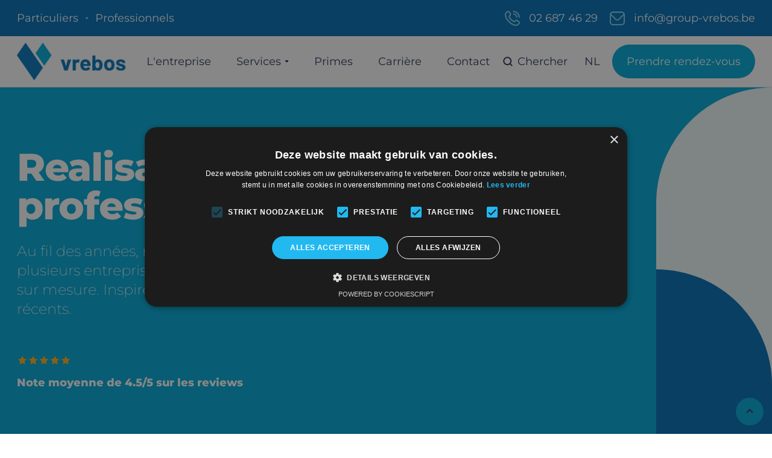

--- FILE ---
content_type: text/html
request_url: https://www.group-vrebos.be/fr/realisations-professionel
body_size: 6563
content:
<!DOCTYPE html><!-- Last Published: Tue Jan 20 2026 13:15:08 GMT+0000 (Coordinated Universal Time) --><html data-wf-domain="www.group-vrebos.be" data-wf-page="64244ca9fc5bd77b6b05ccd4" data-wf-site="6262b96e0bf1d04bdb00e58d" lang="nl-BE"><head><meta charset="utf-8"/><title>Realisations professionel - Group Vrebos</title><meta content="Vrebos Fenêtres - Portes - Vérandas - Fort de 40 ans d&#x27;expérience, Vrebos est votre spécialiste du conseil, de la production et de la pose de fenêtres, portes et vérandas en PVC et ALU." name="description"/><meta content="Realisations professionel - Group Vrebos" property="og:title"/><meta content="Vrebos Fenêtres - Portes - Vérandas - Fort de 40 ans d&#x27;expérience, Vrebos est votre spécialiste du conseil, de la production et de la pose de fenêtres, portes et vérandas en PVC et ALU." property="og:description"/><meta content="Realisations professionel - Group Vrebos" property="twitter:title"/><meta content="Vrebos Fenêtres - Portes - Vérandas - Fort de 40 ans d&#x27;expérience, Vrebos est votre spécialiste du conseil, de la production et de la pose de fenêtres, portes et vérandas en PVC et ALU." property="twitter:description"/><meta property="og:type" content="website"/><meta content="summary_large_image" name="twitter:card"/><meta content="width=device-width, initial-scale=1" name="viewport"/><meta content="KCyaoNPR5qdWq75XIQbGCpxZb2JpnjjORXZkYsGqUWU" name="google-site-verification"/><link href="https://cdn.prod.website-files.com/6262b96e0bf1d04bdb00e58d/css/group-vrebos.webflow.shared.fc137d0a0.min.css" rel="stylesheet" type="text/css" integrity="sha384-/BN9CglPch08X5DjG2+mmgOPnfbBe9+LKMVsLWvaufsY4s6NBp/iKBGkEPewcoL6" crossorigin="anonymous"/><script type="text/javascript">!function(o,c){var n=c.documentElement,t=" w-mod-";n.className+=t+"js",("ontouchstart"in o||o.DocumentTouch&&c instanceof DocumentTouch)&&(n.className+=t+"touch")}(window,document);</script><link href="https://cdn.prod.website-files.com/6262b96e0bf1d04bdb00e58d/6681b0ccb70e70ea45510e11_favicon-s-vrebos.png" rel="shortcut icon" type="image/x-icon"/><link href="https://cdn.prod.website-files.com/6262b96e0bf1d04bdb00e58d/6681b07ab1188daae4556bf2_favicon-l-vrebos.png" rel="apple-touch-icon"/><script src="https://www.google.com/recaptcha/api.js" type="text/javascript"></script><!-- Google Tag Manager -->
<script>(function(w,d,s,l,i){w[l]=w[l]||[];w[l].push({'gtm.start':
new Date().getTime(),event:'gtm.js'});var f=d.getElementsByTagName(s)[0],
j=d.createElement(s),dl=l!='dataLayer'?'&l='+l:'';j.async=true;j.src=
'https://www.googletagmanager.com/gtm.js?id='+i+dl;f.parentNode.insertBefore(j,f);
})(window,document,'script','dataLayer','GTM-KRHQ9CQ');</script>
<!-- End Google Tag Manager -->
 

<style>
body {
    -moz-osx-font-smoothing: grayscale;
    -webkit-font-smoothing: antialiased;
}
</style>

<script src="https://0540b8c7121340cd960ed5b70025db46.js.ubembed.com" async></script></head><body><div class="navbar-container bg-white sticky-top"><div class="blue-bar"><div class="contact-details-banner"><div class="contact-details-left"><a href="/fr/offres" class="contact-details-wrapper last w-inline-block"><div class="details-text">Particuliers</div></a><div class="link-divider"></div><a href="/fr/offre-profesionnel" class="contact-details-wrapper last w-inline-block"><div class="details-text">Professionnels</div></a></div><div class="contact-details-right"><a href="tel:02 687 46 29" class="contact-details-wrapper w-inline-block"><img src="https://cdn.prod.website-files.com/6262b96e0bf1d04bdb00e58d/626beb64e70fbe05898a9f53_phone-call-free-icon-font%20(8).svg" loading="lazy" alt="" class="social-icon"/><div class="details-text">02 687 46 29</div></a><a href="mailto:info@group-vrebos.be" class="contact-details-wrapper last mobile w-inline-block"><img src="https://cdn.prod.website-files.com/6262b96e0bf1d04bdb00e58d/626beb73afa0c52b2238cdd4_envelope-free-icon-font%20(7).svg" loading="lazy" alt="" class="social-icon"/><div class="details-text">info@group-vrebos.be</div></a></div></div></div><div class="main-container navbar-2-container"><div data-collapse="medium" data-animation="default" data-duration="400" data-easing="ease" data-easing2="ease" role="banner" class="navbar-2 w-nav"><div class="navbar-2-row"><div class="brand-and-menu"><a href="/" class="navbar-2-brand w-nav-brand"><img src="https://cdn.prod.website-files.com/6262b96e0bf1d04bdb00e58d/6681ac5fb9a94d6166a71b91_logoH_notagline_color_pos_rgb.jpg" alt=""/></a><nav role="navigation" class="navbar-2-menu w-nav-menu"><a href="/fr/a-propos-de-vrebos" class="nav-link increased-margin w-nav-link">L&#x27;entreprise</a><div data-hover="true" data-delay="300" class="nav-link increased-margin w-dropdown"><div class="dropdown-toggle w-dropdown-toggle"><div class="text-primary-1">Services</div><img src="https://cdn.prod.website-files.com/6262b96e0bf1d04bdb00e58d/6262b96e0bf1d033de00e610_icon-dropdown-arrow-dark.svg" alt="" class="dropdown-arrow"/></div><nav class="dropdown dropdown-large w-dropdown-list"><div class="dropdown-large-body"><div class="dropdown-left"><h6 class="text-uppercase dropdown-heading space-left hidden-mobile">Produits</h6><div class="dropdown-menu-large"><a href="/fr/fenetres-et-portes" class="dropdown-link-large w-inline-block"><div class="dropdown-icon hidden-mobile"><img src="https://cdn.prod.website-files.com/6262b96e0bf1d04bdb00e58d/62ed1cb2c8eb8342f2934fef_window.webp" loading="lazy" alt="" class="icon"/></div><div><h6 class="dropdown-heading">Fenêtres et portes</h6><div class="text-small hidden-mobile">Gamme durable de fenêtres, portes et fenêtres coulissantes en aluminium et PVC.</div></div></a><a href="/fr/verrieres" class="dropdown-link-large w-inline-block"><div class="dropdown-icon hidden-mobile"><img src="https://cdn.prod.website-files.com/6262b96e0bf1d04bdb00e58d/62ed1cb07bb9991407b9a635_tent.webp" loading="lazy" alt="" class="icon"/></div><div><h6 class="dropdown-heading">Couverture</h6><div class="text-small hidden-mobile">Un confort supplémentaire grâce à une véranda, une pergola ou une couverture de patio.</div></div></a><a href="/fr/verrieres-et-murs-rideaux" class="dropdown-link-large w-inline-block"><div class="dropdown-icon hidden-mobile"><img src="https://cdn.prod.website-files.com/6262b96e0bf1d04bdb00e58d/62ed1cb1f0eb3d4935857baf_roof.webp" loading="lazy" alt="" class="icon"/></div><div><h6 class="dropdown-heading">Verrières et murs-rideaux</h6><div class="text-small hidden-mobile">Créez de la lumière naturelle à l&#x27;intérieur.</div></div></a><a href="/fr/protection-solaire" class="dropdown-link-large w-inline-block"><div class="dropdown-icon hidden-mobile"><img src="https://cdn.prod.website-files.com/6262b96e0bf1d04bdb00e58d/62ed1e0e05f0c84f74b025d3_window%20(1).webp" loading="lazy" alt="" class="icon"/></div><div><h6 class="dropdown-heading">Protection solaire</h6><div class="text-small hidden-mobile">Large gamme de volets roulants, screens, tentes solaires.</div></div></a></div></div><div class="dropdown-right"><div class="dropdown-right-top"><h6 class="text-uppercase dropdown-heading increased-margin">Inspiration</h6><div class="w-layout-grid menu-vertical-grid"><a href="/fr/realisations" class="hover-link">Réalisations</a><a href="/fr/fiches-techniques" class="hover-link">Fiches techniques</a><a href="/fr/protection-solaire" class="hover-link">Accessoires</a></div></div><a href="/fr/devis" class="button bg-primary-3 w-inline-block"><div>Devis gratuit</div></a></div></div></nav></div><a href="/fr/realisations" class="nav-link increased-margin mobile w-nav-link">Realisations</a><a href="/fr/primes" class="nav-link increased-margin w-nav-link">Primes</a><a href="/fr/offres" class="nav-link increased-margin mobile w-nav-link">Particuliers</a><a href="/fr/offre-profesionnel" class="nav-link increased-margin mobile w-nav-link">Professionelles</a><a href="/fr/carriere" class="nav-link increased-margin w-nav-link">Carrière</a><a href="/fr/contact" class="nav-link increased-margin w-nav-link">Contact</a></nav></div><div class="search-and-button-wrapper"><a href="#" class="icon-link search-link w-inline-block"><img src="https://cdn.prod.website-files.com/6262b96e0bf1d04bdb00e58d/6262b96e0bf1d0e11500e5fc_icon-search.svg" alt="" class="icon-link-image"/><div>Chercher </div></a><a href="/" class="nav-link language">NL</a><a href="/fr/rendez-vous-showroom" class="button bg-primary-3 navbar-button w-inline-block"><div>Prendre rendez-vous</div></a><div class="menu-button navbar-2-menu-button w-nav-button"><img src="https://cdn.prod.website-files.com/6262b96e0bf1d04bdb00e58d/6262b96e0bf1d0eca900e612_icon-menu.svg" alt="" class="menu-button-image"/></div></div></div></div></div><div class="search-modal"><div class="modal-screen"></div><div class="search-modal-body shadow"><form action="/search" class="search-form w-form"><input class="form-input search-form-input w-input" autofocus="true" maxlength="256" name="query" placeholder="Que cherchez-vous ?" type="search" id="search" required=""/><input type="submit" class="button search-button w-button" value="Chercher"/></form></div></div></div><div id="Top" class="back-to-top-container"><a href="#Top" class="back-to-top-button w-inline-block"><img src="https://cdn.prod.website-files.com/6262b96e0bf1d04bdb00e58d/6262b96e0bf1d0f0be00e5f9_icon-chevron-up.svg" alt="" class="back-to-top-image"/></a></div><div class="section-large bg-primary-3 smaller"><div class="main-container"><div class="container-large realisaties"><div><h1 class="display-heading-1 text-white">Realisations professionels</h1><div class="text-large text-white">Au fil des années, nous avons fait le bonheur de plusieurs entreprises et organisations avec un projet sur mesure. Inspirez-vous de quelques projets récents.</div></div><div class="hero-reviews _60-0"><div class="stars"><img src="https://cdn.prod.website-files.com/6262b96e0bf1d04bdb00e58d/6262b96e0bf1d0784400e5fe_icon-star.svg" alt=""/><img src="https://cdn.prod.website-files.com/6262b96e0bf1d04bdb00e58d/6262b96e0bf1d0784400e5fe_icon-star.svg" alt=""/><img src="https://cdn.prod.website-files.com/6262b96e0bf1d04bdb00e58d/6262b96e0bf1d0784400e5fe_icon-star.svg" alt=""/><img src="https://cdn.prod.website-files.com/6262b96e0bf1d04bdb00e58d/6262b96e0bf1d0784400e5fe_icon-star.svg" alt=""/><img src="https://cdn.prod.website-files.com/6262b96e0bf1d04bdb00e58d/6262b96e0bf1d0784400e5fe_icon-star.svg" alt=""/></div><div class="text-white">Note moyenne de 4.5/5 sur les reviews</div></div></div></div><div class="decoration-tall blog-header-decoration"><div class="decoration-bg bg-primary-4 round-top-left"></div><div class="decoration-tall-inner bg-primary-5 round-top-right"></div></div></div><div class="blog-categories-section"><div class="main-container"><div class="blog-categories-wrapper"><div class="text-uppercase text-small muted">catégories:</div><div class="w-dyn-list"><div role="list" class="blog-categories-collection w-dyn-items"><div role="listitem" class="blog-category-collection-item w-dyn-item"><a href="/realisations-categorie/pergolas" class="button blog-category-button w-inline-block"><div>Pergolas</div></a></div><div role="listitem" class="blog-category-collection-item w-dyn-item"><a href="/realisations-categorie/verandas" class="button blog-category-button w-inline-block"><div>Vérandas</div></a></div><div role="listitem" class="blog-category-collection-item w-dyn-item"><a href="/realisations-categorie/fenetres-en-pvc" class="button blog-category-button w-inline-block"><div>Fenêtres en PVC</div></a></div><div role="listitem" class="blog-category-collection-item w-dyn-item"><a href="/realisations-categorie/fenetres-en-aluminium" class="button blog-category-button w-inline-block"><div>Fenêtres en aluminium</div></a></div><div role="listitem" class="blog-category-collection-item w-dyn-item"><a href="/realisations-categorie/laterneaux" class="button blog-category-button w-inline-block"><div>Laterneaux</div></a></div><div role="listitem" class="blog-category-collection-item w-dyn-item"><a href="/realisations-categorie/portes" class="button blog-category-button w-inline-block"><div>Portes</div></a></div></div></div></div></div></div><div class="section"><div class="main-container"><div class="w-dyn-list"><div role="list" class="realisatie-grid w-dyn-items"><div role="listitem" class="w-dyn-item"><div class="blog-grid-item"><a href="/realisations/fenetres-pour-zilverduin" class="blurred-image-container blog-thumbnail w-inline-block"><img alt="" src="https://cdn.prod.website-files.com/6262b96e0bf1d0dd2100e593/643f9af3f1d1951acf12f0fd_63c53f1fce5aa233afef319c_6349121ea76f03d0afe35303_Zilverduin3.jpeg" class="focussed-image square"/></a></div></div><div role="listitem" class="w-dyn-item"><div class="blog-grid-item"><a href="/realisations/fenetres-pour-kumpen-tombeek" class="blurred-image-container blog-thumbnail w-inline-block"><img alt="" src="https://cdn.prod.website-files.com/6262b96e0bf1d0dd2100e593/643f9af3b0b60a673f72e0e0_63c53f42ce5aa22c49ef3888_634911e74e321d6da2d9231c_Kumpen-Tombeek2-005-0398.jpeg" class="focussed-image square"/></a></div></div><div role="listitem" class="w-dyn-item"><div class="blog-grid-item"><a href="/realisations/fenetres-pour-immeuble-dappartements" class="blurred-image-container blog-thumbnail w-inline-block"><img alt="" src="https://cdn.prod.website-files.com/6262b96e0bf1d0dd2100e593/643f9af3fca627eb4052b33d_634912f8da60b3596f63b968_IMG_6048.jpeg" class="focussed-image square"/></a></div></div><div role="listitem" class="w-dyn-item"><div class="blog-grid-item"><a href="/realisations/windows-pour-beclinic" class="blurred-image-container blog-thumbnail w-inline-block"><img alt="" src="https://cdn.prod.website-files.com/6262b96e0bf1d0dd2100e593/643f9af3791f1967ba489c97_63c53ec6afad0b0b09ea6bc1_634912c9122721339daa2c6a_BeClinic2.jpeg" class="focussed-image square"/></a></div></div><div role="listitem" class="w-dyn-item"><div class="blog-grid-item"><a href="/realisations/fenetres-a-cadre-noir-pour-les-appartements" class="blurred-image-container blog-thumbnail w-inline-block"><img alt="" src="https://cdn.prod.website-files.com/6262b96e0bf1d0dd2100e593/643f9af3f1d195232c12f0f7_6349137f8f90050b089679bd_IMG_4900.jpeg" class="focussed-image square"/></a></div></div><div role="listitem" class="w-dyn-item"><div class="blog-grid-item"><a href="/realisations/fenetres-pour-ambassador-park" class="blurred-image-container blog-thumbnail w-inline-block"><img alt="" src="https://cdn.prod.website-files.com/6262b96e0bf1d0dd2100e593/643f9af398f14de941a5e4e4_63c53e9629588d27a2a671c1_634913106e9ed5da50db8cec_AmbassadorPark3.jpeg" class="focussed-image square"/></a></div></div><div role="listitem" class="w-dyn-item"><div class="blog-grid-item"><a href="/realisations/fenetres-et-portes-pour-floordam" class="blurred-image-container blog-thumbnail w-inline-block"><img alt="" src="https://cdn.prod.website-files.com/6262b96e0bf1d0dd2100e593/643f9af31245a84d75786caf_63c53deab2d338ec7097734b_63491331446cd7b71131bee9_Floordam2.jpeg" class="focussed-image square"/></a></div></div><div role="listitem" class="w-dyn-item"><div class="blog-grid-item"><a href="/realisations/immeuble-dappartements-a-fenetres-centre-medical" class="blurred-image-container blog-thumbnail w-inline-block"><img alt="" src="https://cdn.prod.website-files.com/6262b96e0bf1d0dd2100e593/643f9af298f14d2f86a5e4db_631b08e48fbaa03123338727_IMG_1104.jpeg" class="focussed-image square"/></a></div></div><div role="listitem" class="w-dyn-item"><div class="blog-grid-item"><a href="/realisations/fenetres-en-pvc-pour-appartements-nieuwenhoven" class="blurred-image-container blog-thumbnail w-inline-block"><img alt="" src="https://cdn.prod.website-files.com/6262b96e0bf1d0dd2100e593/643f9af2de8f6e159ccdfec0_631b10222a3be6de4bdb71ff_foto%2527s%2520ramen%2520appartement%2520nieuwenhoven%2520te%2520tienen%2520077.jpeg" class="focussed-image square"/></a></div></div><div role="listitem" class="w-dyn-item"><div class="blog-grid-item"><a href="/realisations/grandes-fenetres-pour-la-pharmacie-benepharma" class="blurred-image-container blog-thumbnail w-inline-block"><img alt="" src="https://cdn.prod.website-files.com/6262b96e0bf1d0dd2100e593/643f9aeee8ef292e643fa8e8_63c542b895a3b87c7b83fea8_631b04ed8e8cbd2ae5905a27_P1050295.jpeg" class="focussed-image square"/></a></div></div><div role="listitem" class="w-dyn-item"><div class="blog-grid-item"><a href="/realisations/grandes-fenetres-pour-planet-furniture" class="blurred-image-container blog-thumbnail w-inline-block"><img alt="" src="https://cdn.prod.website-files.com/6262b96e0bf1d0dd2100e593/643f9aee1970a4fc8697db91_63c536d39bcbb4c9319bb9df_planet%2520meubels.jpeg" class="focussed-image square"/></a></div></div><div role="listitem" class="w-dyn-item"><div class="blog-grid-item"><a href="/realisations/grandes-fenetres-pour-la-pharmacie-parys-de-vos" class="blurred-image-container blog-thumbnail w-inline-block"><img alt="" src="https://cdn.prod.website-files.com/6262b96e0bf1d0dd2100e593/643f9aeeb62fa7419529e57b_631b0e2ebdadc414973f6efa_DSC_0504.jpeg" class="focussed-image square"/></a></div></div><div role="listitem" class="w-dyn-item"><div class="blog-grid-item"><a href="/realisations/grandes-fenetres-en-aluminium-pour-bodysun" class="blurred-image-container blog-thumbnail w-inline-block"><img alt="" src="https://cdn.prod.website-files.com/6262b96e0bf1d0dd2100e593/643f9aedf1d19541fa12f0d0_631b0723e6ebdb822a68ef47_DSCN7498.jpeg" class="focussed-image square"/></a></div></div><div role="listitem" class="w-dyn-item"><div class="blog-grid-item"><a href="/realisations/fenetres-et-portes-en-verre-pour-magdalena" class="blurred-image-container blog-thumbnail w-inline-block"><img alt="" src="https://cdn.prod.website-files.com/6262b96e0bf1d0dd2100e593/643f9aed11c61b2a968443e8_63c53f6432910aeb46d4e797_634911bc110bde749c58fdcf_Magdalena4.jpeg" class="focussed-image square"/></a></div></div><div role="listitem" class="w-dyn-item"><div class="blog-grid-item"><a href="/realisations/vitrage-stade-ohl" class="blurred-image-container blog-thumbnail w-inline-block"><img alt="" src="https://cdn.prod.website-files.com/6262b96e0bf1d0dd2100e593/643f9aed791f1920f9489c48_63c53f8d739f8d47cab816b6_OHL3.jpeg" class="focussed-image square"/></a></div></div><div role="listitem" class="w-dyn-item"><div class="blog-grid-item"><a href="/realisations/vitrage-dheilig-hart-ziekenhuis" class="blurred-image-container blog-thumbnail w-inline-block"><img alt="" src="https://cdn.prod.website-files.com/6262b96e0bf1d0dd2100e593/643f9aec4bf55230a8bc3418_63c53ef072da9ea4e8326dde_63491275bfd081acc260ff7e_HHartziekenhuis1.jpeg" class="focussed-image square"/></a></div></div><div role="listitem" class="w-dyn-item"><div class="blog-grid-item"><a href="/realisations/fenetres-en-aluminium-pour-druiven-van-camp" class="blurred-image-container blog-thumbnail w-inline-block"><img alt="" src="https://cdn.prod.website-files.com/6262b96e0bf1d0dd2100e593/643f9aecef87286badb38b8e_631b0ac8a3d5de5517ad481c_IMG_2344.jpeg" class="focussed-image square"/></a></div></div><div role="listitem" class="w-dyn-item"><div class="blog-grid-item"><a href="/realisations/fenetres-en-aluminium-maisons-dhotes-projet-pairi-daiza" class="blurred-image-container blog-thumbnail w-inline-block"><img alt="" src="https://cdn.prod.website-files.com/6262b96e0bf1d0dd2100e593/643f9aece8ef2960113fa8c2_631b0dc4a3d5de4ba5ad6187_Pairi%2520daiza%2520(7).jpeg" class="focussed-image square"/></a></div></div></div></div></div></div><div class="section bg-primary-4"><div class="main-container top-layer"><div class="container-large align-center"><div class="justify-content-center text-center"><h4 class="large-heading">Restez informé !</h4><div>Abonnez-vous à notre newsletter et recevez des mises à jour mensuelles sur toutes les promotions et des conseils précieux.</div><div class="subscribe-form-wrapper w-form"><form id="email-form" name="email-form" data-name="Email Form" method="get" class="subscribe-form" data-wf-page-id="64244ca9fc5bd77b6b05ccd4" data-wf-element-id="296841c1-1bd3-d981-e3e6-c8ea65e7356c"><input class="form-input large white w-input" maxlength="256" name="email-2" data-name="Email 2" placeholder="Entrez votre e-mail" type="email" id="email-2" required=""/><div data-sitekey="6Le_h_kqAAAAAMkiiu0WxERBr9dntxLJd-5wTtVA" class="w-form-formrecaptcha g-recaptcha g-recaptcha-error g-recaptcha-disabled"></div><input type="submit" data-wait="Please wait..." class="button w-button" value="S&#x27;inscrire "/></form><div class="form-success w-form-done"><div>Thank you! Your submission has been received!</div></div><div class="form-error w-form-fail"><div>Oops! Something went wrong while submitting the form.</div></div></div><div class="paragraph text-small">En cliquant sur le bouton ci-dessus, vous acceptez nos <br/>conditions générales.</div></div></div></div><div class="decoration-tall subscribe-decoration"><div class="decoration-bg bg-primary-3 round-bottom-right"></div><div class="decoration-tall-inner bg-primary-5 round-bottom-left"></div></div></div><div class="bg-gray"><div class="footer-2 border-bottom"><div class="main-container"><div class="w-layout-grid footer-2-grid"><div class="footer-2-contact-details"><a href="#" class="footer-2-logo w-inline-block"><img src="https://cdn.prod.website-files.com/6262b96e0bf1d04bdb00e58d/6681acad6336fa4e48268e84_vrebos-fr.png" sizes="(max-width: 479px) 100vw, 239.96875px" srcset="https://cdn.prod.website-files.com/6262b96e0bf1d04bdb00e58d/6681acad6336fa4e48268e84_vrebos-fr-p-500.png 500w, https://cdn.prod.website-files.com/6262b96e0bf1d04bdb00e58d/6681acad6336fa4e48268e84_vrebos-fr-p-800.png 800w, https://cdn.prod.website-files.com/6262b96e0bf1d04bdb00e58d/6681acad6336fa4e48268e84_vrebos-fr.png 856w" alt="" class="logo-large"/></a><p>Duisburgsesteenweg 6 3090 Overijse</p><div class="w-layout-grid menu-vertical-grid"><a href="tel:02 687 46 29" class="hover-link icon-link w-inline-block"><img src="https://cdn.prod.website-files.com/6262b96e0bf1d04bdb00e58d/6262b96e0bf1d0802300e5fb_icon-phone.svg" alt="" class="link-icon"/><div>02 687 46 29</div></a><a href="mailto:info@group-vrebos.be" class="hover-link icon-link w-inline-block"><img src="https://cdn.prod.website-files.com/6262b96e0bf1d04bdb00e58d/6262b96e0bf1d06ac400e5fa_icon-mail.svg" alt="" class="link-icon"/><div>info@group-vrebos.be</div></a></div></div><div class="w-layout-grid footer-menus-grid footer-2-menus"><div><div class="text-uppercase footer-menu-title">Notre Gamme</div><div class="w-layout-grid menu-vertical-grid"><a href="/fr/fenetres-et-portes" class="hover-link">Fenêtres &amp; portes</a><a href="/fr/verrieres" class="hover-link">Verrières</a><a href="/fr/verrieres-et-murs-rideaux" class="hover-link">Verrières et murs-rideaux</a><a href="/fr/protection-solaire" class="hover-link">Protection solaire</a><a href="/fr/accessoires" class="hover-link">Accessoires</a></div></div><div><div class="text-uppercase footer-menu-title">Inspiration</div><div class="w-layout-grid menu-vertical-grid"><a href="/fr/realisations" class="hover-link">Réalisations</a><a href="/fr/nouvelles" class="hover-link">Nouvelles</a><a href="/fr/fiches-techniques" class="hover-link">Fiches techniques</a></div></div><div><div class="text-uppercase footer-menu-title">Vrebos</div><div class="w-layout-grid menu-vertical-grid"><a href="/fr/a-propos-de-vrebos" class="hover-link">A propos de nous</a><a href="/fr/contact" class="hover-link">Contact</a><a href="/fr/devis" class="hover-link">Devis</a><a href="/fr/rendez-vous-showroom" class="hover-link">Prendre un rendez-vous</a><a href="/fr/carriere" class="hover-link">Carrière</a></div></div><div><div class="text-uppercase footer-menu-title">info</div><div class="w-layout-grid menu-vertical-grid"><a href="/fr/primes" class="hover-link">Primes</a><a href="/fr/conditions-generales" class="hover-link">Conditions générales</a><a href="/fr/privacy" class="hover-link">Confidentialité</a><a href="https://cdn.prod.website-files.com/6262b96e0bf1d04bdb00e58d/627e4ee74fa1cedfdcc0fb89_1544099954_Herroepingsformulier.pdf" class="hover-link">Formulaire de révocation</a></div></div></div></div><div class="text-center"><div class="text-small muted">© Group Vrebos 2O24</div></div></div></div></div><script src="https://d3e54v103j8qbb.cloudfront.net/js/jquery-3.5.1.min.dc5e7f18c8.js?site=6262b96e0bf1d04bdb00e58d" type="text/javascript" integrity="sha256-9/aliU8dGd2tb6OSsuzixeV4y/faTqgFtohetphbbj0=" crossorigin="anonymous"></script><script src="https://cdn.prod.website-files.com/6262b96e0bf1d04bdb00e58d/js/webflow.schunk.36b8fb49256177c8.js" type="text/javascript" integrity="sha384-4abIlA5/v7XaW1HMXKBgnUuhnjBYJ/Z9C1OSg4OhmVw9O3QeHJ/qJqFBERCDPv7G" crossorigin="anonymous"></script><script src="https://cdn.prod.website-files.com/6262b96e0bf1d04bdb00e58d/js/webflow.schunk.4d630bb256aaa56a.js" type="text/javascript" integrity="sha384-+4BMSJPYy8oFqx0bGw+CRcIRk44txH6tKnMFjtWqFxPRxG6JoCTvkGgJnb8cI5s5" crossorigin="anonymous"></script><script src="https://cdn.prod.website-files.com/6262b96e0bf1d04bdb00e58d/js/webflow.e242f877.16e67e94111519f2.js" type="text/javascript" integrity="sha384-ylHl3QRi9Zaztdv7jrCU5pB+Qfc8nXXahgq//qJbSKo7Dq7okQjJU6DZvGFMTuAc" crossorigin="anonymous"></script></body></html>

--- FILE ---
content_type: text/html; charset=utf-8
request_url: https://www.google.com/recaptcha/api2/anchor?ar=1&k=6Le_h_kqAAAAAMkiiu0WxERBr9dntxLJd-5wTtVA&co=aHR0cHM6Ly93d3cuZ3JvdXAtdnJlYm9zLmJlOjQ0Mw..&hl=en&v=PoyoqOPhxBO7pBk68S4YbpHZ&size=normal&anchor-ms=20000&execute-ms=30000&cb=153uekv0ool
body_size: 49309
content:
<!DOCTYPE HTML><html dir="ltr" lang="en"><head><meta http-equiv="Content-Type" content="text/html; charset=UTF-8">
<meta http-equiv="X-UA-Compatible" content="IE=edge">
<title>reCAPTCHA</title>
<style type="text/css">
/* cyrillic-ext */
@font-face {
  font-family: 'Roboto';
  font-style: normal;
  font-weight: 400;
  font-stretch: 100%;
  src: url(//fonts.gstatic.com/s/roboto/v48/KFO7CnqEu92Fr1ME7kSn66aGLdTylUAMa3GUBHMdazTgWw.woff2) format('woff2');
  unicode-range: U+0460-052F, U+1C80-1C8A, U+20B4, U+2DE0-2DFF, U+A640-A69F, U+FE2E-FE2F;
}
/* cyrillic */
@font-face {
  font-family: 'Roboto';
  font-style: normal;
  font-weight: 400;
  font-stretch: 100%;
  src: url(//fonts.gstatic.com/s/roboto/v48/KFO7CnqEu92Fr1ME7kSn66aGLdTylUAMa3iUBHMdazTgWw.woff2) format('woff2');
  unicode-range: U+0301, U+0400-045F, U+0490-0491, U+04B0-04B1, U+2116;
}
/* greek-ext */
@font-face {
  font-family: 'Roboto';
  font-style: normal;
  font-weight: 400;
  font-stretch: 100%;
  src: url(//fonts.gstatic.com/s/roboto/v48/KFO7CnqEu92Fr1ME7kSn66aGLdTylUAMa3CUBHMdazTgWw.woff2) format('woff2');
  unicode-range: U+1F00-1FFF;
}
/* greek */
@font-face {
  font-family: 'Roboto';
  font-style: normal;
  font-weight: 400;
  font-stretch: 100%;
  src: url(//fonts.gstatic.com/s/roboto/v48/KFO7CnqEu92Fr1ME7kSn66aGLdTylUAMa3-UBHMdazTgWw.woff2) format('woff2');
  unicode-range: U+0370-0377, U+037A-037F, U+0384-038A, U+038C, U+038E-03A1, U+03A3-03FF;
}
/* math */
@font-face {
  font-family: 'Roboto';
  font-style: normal;
  font-weight: 400;
  font-stretch: 100%;
  src: url(//fonts.gstatic.com/s/roboto/v48/KFO7CnqEu92Fr1ME7kSn66aGLdTylUAMawCUBHMdazTgWw.woff2) format('woff2');
  unicode-range: U+0302-0303, U+0305, U+0307-0308, U+0310, U+0312, U+0315, U+031A, U+0326-0327, U+032C, U+032F-0330, U+0332-0333, U+0338, U+033A, U+0346, U+034D, U+0391-03A1, U+03A3-03A9, U+03B1-03C9, U+03D1, U+03D5-03D6, U+03F0-03F1, U+03F4-03F5, U+2016-2017, U+2034-2038, U+203C, U+2040, U+2043, U+2047, U+2050, U+2057, U+205F, U+2070-2071, U+2074-208E, U+2090-209C, U+20D0-20DC, U+20E1, U+20E5-20EF, U+2100-2112, U+2114-2115, U+2117-2121, U+2123-214F, U+2190, U+2192, U+2194-21AE, U+21B0-21E5, U+21F1-21F2, U+21F4-2211, U+2213-2214, U+2216-22FF, U+2308-230B, U+2310, U+2319, U+231C-2321, U+2336-237A, U+237C, U+2395, U+239B-23B7, U+23D0, U+23DC-23E1, U+2474-2475, U+25AF, U+25B3, U+25B7, U+25BD, U+25C1, U+25CA, U+25CC, U+25FB, U+266D-266F, U+27C0-27FF, U+2900-2AFF, U+2B0E-2B11, U+2B30-2B4C, U+2BFE, U+3030, U+FF5B, U+FF5D, U+1D400-1D7FF, U+1EE00-1EEFF;
}
/* symbols */
@font-face {
  font-family: 'Roboto';
  font-style: normal;
  font-weight: 400;
  font-stretch: 100%;
  src: url(//fonts.gstatic.com/s/roboto/v48/KFO7CnqEu92Fr1ME7kSn66aGLdTylUAMaxKUBHMdazTgWw.woff2) format('woff2');
  unicode-range: U+0001-000C, U+000E-001F, U+007F-009F, U+20DD-20E0, U+20E2-20E4, U+2150-218F, U+2190, U+2192, U+2194-2199, U+21AF, U+21E6-21F0, U+21F3, U+2218-2219, U+2299, U+22C4-22C6, U+2300-243F, U+2440-244A, U+2460-24FF, U+25A0-27BF, U+2800-28FF, U+2921-2922, U+2981, U+29BF, U+29EB, U+2B00-2BFF, U+4DC0-4DFF, U+FFF9-FFFB, U+10140-1018E, U+10190-1019C, U+101A0, U+101D0-101FD, U+102E0-102FB, U+10E60-10E7E, U+1D2C0-1D2D3, U+1D2E0-1D37F, U+1F000-1F0FF, U+1F100-1F1AD, U+1F1E6-1F1FF, U+1F30D-1F30F, U+1F315, U+1F31C, U+1F31E, U+1F320-1F32C, U+1F336, U+1F378, U+1F37D, U+1F382, U+1F393-1F39F, U+1F3A7-1F3A8, U+1F3AC-1F3AF, U+1F3C2, U+1F3C4-1F3C6, U+1F3CA-1F3CE, U+1F3D4-1F3E0, U+1F3ED, U+1F3F1-1F3F3, U+1F3F5-1F3F7, U+1F408, U+1F415, U+1F41F, U+1F426, U+1F43F, U+1F441-1F442, U+1F444, U+1F446-1F449, U+1F44C-1F44E, U+1F453, U+1F46A, U+1F47D, U+1F4A3, U+1F4B0, U+1F4B3, U+1F4B9, U+1F4BB, U+1F4BF, U+1F4C8-1F4CB, U+1F4D6, U+1F4DA, U+1F4DF, U+1F4E3-1F4E6, U+1F4EA-1F4ED, U+1F4F7, U+1F4F9-1F4FB, U+1F4FD-1F4FE, U+1F503, U+1F507-1F50B, U+1F50D, U+1F512-1F513, U+1F53E-1F54A, U+1F54F-1F5FA, U+1F610, U+1F650-1F67F, U+1F687, U+1F68D, U+1F691, U+1F694, U+1F698, U+1F6AD, U+1F6B2, U+1F6B9-1F6BA, U+1F6BC, U+1F6C6-1F6CF, U+1F6D3-1F6D7, U+1F6E0-1F6EA, U+1F6F0-1F6F3, U+1F6F7-1F6FC, U+1F700-1F7FF, U+1F800-1F80B, U+1F810-1F847, U+1F850-1F859, U+1F860-1F887, U+1F890-1F8AD, U+1F8B0-1F8BB, U+1F8C0-1F8C1, U+1F900-1F90B, U+1F93B, U+1F946, U+1F984, U+1F996, U+1F9E9, U+1FA00-1FA6F, U+1FA70-1FA7C, U+1FA80-1FA89, U+1FA8F-1FAC6, U+1FACE-1FADC, U+1FADF-1FAE9, U+1FAF0-1FAF8, U+1FB00-1FBFF;
}
/* vietnamese */
@font-face {
  font-family: 'Roboto';
  font-style: normal;
  font-weight: 400;
  font-stretch: 100%;
  src: url(//fonts.gstatic.com/s/roboto/v48/KFO7CnqEu92Fr1ME7kSn66aGLdTylUAMa3OUBHMdazTgWw.woff2) format('woff2');
  unicode-range: U+0102-0103, U+0110-0111, U+0128-0129, U+0168-0169, U+01A0-01A1, U+01AF-01B0, U+0300-0301, U+0303-0304, U+0308-0309, U+0323, U+0329, U+1EA0-1EF9, U+20AB;
}
/* latin-ext */
@font-face {
  font-family: 'Roboto';
  font-style: normal;
  font-weight: 400;
  font-stretch: 100%;
  src: url(//fonts.gstatic.com/s/roboto/v48/KFO7CnqEu92Fr1ME7kSn66aGLdTylUAMa3KUBHMdazTgWw.woff2) format('woff2');
  unicode-range: U+0100-02BA, U+02BD-02C5, U+02C7-02CC, U+02CE-02D7, U+02DD-02FF, U+0304, U+0308, U+0329, U+1D00-1DBF, U+1E00-1E9F, U+1EF2-1EFF, U+2020, U+20A0-20AB, U+20AD-20C0, U+2113, U+2C60-2C7F, U+A720-A7FF;
}
/* latin */
@font-face {
  font-family: 'Roboto';
  font-style: normal;
  font-weight: 400;
  font-stretch: 100%;
  src: url(//fonts.gstatic.com/s/roboto/v48/KFO7CnqEu92Fr1ME7kSn66aGLdTylUAMa3yUBHMdazQ.woff2) format('woff2');
  unicode-range: U+0000-00FF, U+0131, U+0152-0153, U+02BB-02BC, U+02C6, U+02DA, U+02DC, U+0304, U+0308, U+0329, U+2000-206F, U+20AC, U+2122, U+2191, U+2193, U+2212, U+2215, U+FEFF, U+FFFD;
}
/* cyrillic-ext */
@font-face {
  font-family: 'Roboto';
  font-style: normal;
  font-weight: 500;
  font-stretch: 100%;
  src: url(//fonts.gstatic.com/s/roboto/v48/KFO7CnqEu92Fr1ME7kSn66aGLdTylUAMa3GUBHMdazTgWw.woff2) format('woff2');
  unicode-range: U+0460-052F, U+1C80-1C8A, U+20B4, U+2DE0-2DFF, U+A640-A69F, U+FE2E-FE2F;
}
/* cyrillic */
@font-face {
  font-family: 'Roboto';
  font-style: normal;
  font-weight: 500;
  font-stretch: 100%;
  src: url(//fonts.gstatic.com/s/roboto/v48/KFO7CnqEu92Fr1ME7kSn66aGLdTylUAMa3iUBHMdazTgWw.woff2) format('woff2');
  unicode-range: U+0301, U+0400-045F, U+0490-0491, U+04B0-04B1, U+2116;
}
/* greek-ext */
@font-face {
  font-family: 'Roboto';
  font-style: normal;
  font-weight: 500;
  font-stretch: 100%;
  src: url(//fonts.gstatic.com/s/roboto/v48/KFO7CnqEu92Fr1ME7kSn66aGLdTylUAMa3CUBHMdazTgWw.woff2) format('woff2');
  unicode-range: U+1F00-1FFF;
}
/* greek */
@font-face {
  font-family: 'Roboto';
  font-style: normal;
  font-weight: 500;
  font-stretch: 100%;
  src: url(//fonts.gstatic.com/s/roboto/v48/KFO7CnqEu92Fr1ME7kSn66aGLdTylUAMa3-UBHMdazTgWw.woff2) format('woff2');
  unicode-range: U+0370-0377, U+037A-037F, U+0384-038A, U+038C, U+038E-03A1, U+03A3-03FF;
}
/* math */
@font-face {
  font-family: 'Roboto';
  font-style: normal;
  font-weight: 500;
  font-stretch: 100%;
  src: url(//fonts.gstatic.com/s/roboto/v48/KFO7CnqEu92Fr1ME7kSn66aGLdTylUAMawCUBHMdazTgWw.woff2) format('woff2');
  unicode-range: U+0302-0303, U+0305, U+0307-0308, U+0310, U+0312, U+0315, U+031A, U+0326-0327, U+032C, U+032F-0330, U+0332-0333, U+0338, U+033A, U+0346, U+034D, U+0391-03A1, U+03A3-03A9, U+03B1-03C9, U+03D1, U+03D5-03D6, U+03F0-03F1, U+03F4-03F5, U+2016-2017, U+2034-2038, U+203C, U+2040, U+2043, U+2047, U+2050, U+2057, U+205F, U+2070-2071, U+2074-208E, U+2090-209C, U+20D0-20DC, U+20E1, U+20E5-20EF, U+2100-2112, U+2114-2115, U+2117-2121, U+2123-214F, U+2190, U+2192, U+2194-21AE, U+21B0-21E5, U+21F1-21F2, U+21F4-2211, U+2213-2214, U+2216-22FF, U+2308-230B, U+2310, U+2319, U+231C-2321, U+2336-237A, U+237C, U+2395, U+239B-23B7, U+23D0, U+23DC-23E1, U+2474-2475, U+25AF, U+25B3, U+25B7, U+25BD, U+25C1, U+25CA, U+25CC, U+25FB, U+266D-266F, U+27C0-27FF, U+2900-2AFF, U+2B0E-2B11, U+2B30-2B4C, U+2BFE, U+3030, U+FF5B, U+FF5D, U+1D400-1D7FF, U+1EE00-1EEFF;
}
/* symbols */
@font-face {
  font-family: 'Roboto';
  font-style: normal;
  font-weight: 500;
  font-stretch: 100%;
  src: url(//fonts.gstatic.com/s/roboto/v48/KFO7CnqEu92Fr1ME7kSn66aGLdTylUAMaxKUBHMdazTgWw.woff2) format('woff2');
  unicode-range: U+0001-000C, U+000E-001F, U+007F-009F, U+20DD-20E0, U+20E2-20E4, U+2150-218F, U+2190, U+2192, U+2194-2199, U+21AF, U+21E6-21F0, U+21F3, U+2218-2219, U+2299, U+22C4-22C6, U+2300-243F, U+2440-244A, U+2460-24FF, U+25A0-27BF, U+2800-28FF, U+2921-2922, U+2981, U+29BF, U+29EB, U+2B00-2BFF, U+4DC0-4DFF, U+FFF9-FFFB, U+10140-1018E, U+10190-1019C, U+101A0, U+101D0-101FD, U+102E0-102FB, U+10E60-10E7E, U+1D2C0-1D2D3, U+1D2E0-1D37F, U+1F000-1F0FF, U+1F100-1F1AD, U+1F1E6-1F1FF, U+1F30D-1F30F, U+1F315, U+1F31C, U+1F31E, U+1F320-1F32C, U+1F336, U+1F378, U+1F37D, U+1F382, U+1F393-1F39F, U+1F3A7-1F3A8, U+1F3AC-1F3AF, U+1F3C2, U+1F3C4-1F3C6, U+1F3CA-1F3CE, U+1F3D4-1F3E0, U+1F3ED, U+1F3F1-1F3F3, U+1F3F5-1F3F7, U+1F408, U+1F415, U+1F41F, U+1F426, U+1F43F, U+1F441-1F442, U+1F444, U+1F446-1F449, U+1F44C-1F44E, U+1F453, U+1F46A, U+1F47D, U+1F4A3, U+1F4B0, U+1F4B3, U+1F4B9, U+1F4BB, U+1F4BF, U+1F4C8-1F4CB, U+1F4D6, U+1F4DA, U+1F4DF, U+1F4E3-1F4E6, U+1F4EA-1F4ED, U+1F4F7, U+1F4F9-1F4FB, U+1F4FD-1F4FE, U+1F503, U+1F507-1F50B, U+1F50D, U+1F512-1F513, U+1F53E-1F54A, U+1F54F-1F5FA, U+1F610, U+1F650-1F67F, U+1F687, U+1F68D, U+1F691, U+1F694, U+1F698, U+1F6AD, U+1F6B2, U+1F6B9-1F6BA, U+1F6BC, U+1F6C6-1F6CF, U+1F6D3-1F6D7, U+1F6E0-1F6EA, U+1F6F0-1F6F3, U+1F6F7-1F6FC, U+1F700-1F7FF, U+1F800-1F80B, U+1F810-1F847, U+1F850-1F859, U+1F860-1F887, U+1F890-1F8AD, U+1F8B0-1F8BB, U+1F8C0-1F8C1, U+1F900-1F90B, U+1F93B, U+1F946, U+1F984, U+1F996, U+1F9E9, U+1FA00-1FA6F, U+1FA70-1FA7C, U+1FA80-1FA89, U+1FA8F-1FAC6, U+1FACE-1FADC, U+1FADF-1FAE9, U+1FAF0-1FAF8, U+1FB00-1FBFF;
}
/* vietnamese */
@font-face {
  font-family: 'Roboto';
  font-style: normal;
  font-weight: 500;
  font-stretch: 100%;
  src: url(//fonts.gstatic.com/s/roboto/v48/KFO7CnqEu92Fr1ME7kSn66aGLdTylUAMa3OUBHMdazTgWw.woff2) format('woff2');
  unicode-range: U+0102-0103, U+0110-0111, U+0128-0129, U+0168-0169, U+01A0-01A1, U+01AF-01B0, U+0300-0301, U+0303-0304, U+0308-0309, U+0323, U+0329, U+1EA0-1EF9, U+20AB;
}
/* latin-ext */
@font-face {
  font-family: 'Roboto';
  font-style: normal;
  font-weight: 500;
  font-stretch: 100%;
  src: url(//fonts.gstatic.com/s/roboto/v48/KFO7CnqEu92Fr1ME7kSn66aGLdTylUAMa3KUBHMdazTgWw.woff2) format('woff2');
  unicode-range: U+0100-02BA, U+02BD-02C5, U+02C7-02CC, U+02CE-02D7, U+02DD-02FF, U+0304, U+0308, U+0329, U+1D00-1DBF, U+1E00-1E9F, U+1EF2-1EFF, U+2020, U+20A0-20AB, U+20AD-20C0, U+2113, U+2C60-2C7F, U+A720-A7FF;
}
/* latin */
@font-face {
  font-family: 'Roboto';
  font-style: normal;
  font-weight: 500;
  font-stretch: 100%;
  src: url(//fonts.gstatic.com/s/roboto/v48/KFO7CnqEu92Fr1ME7kSn66aGLdTylUAMa3yUBHMdazQ.woff2) format('woff2');
  unicode-range: U+0000-00FF, U+0131, U+0152-0153, U+02BB-02BC, U+02C6, U+02DA, U+02DC, U+0304, U+0308, U+0329, U+2000-206F, U+20AC, U+2122, U+2191, U+2193, U+2212, U+2215, U+FEFF, U+FFFD;
}
/* cyrillic-ext */
@font-face {
  font-family: 'Roboto';
  font-style: normal;
  font-weight: 900;
  font-stretch: 100%;
  src: url(//fonts.gstatic.com/s/roboto/v48/KFO7CnqEu92Fr1ME7kSn66aGLdTylUAMa3GUBHMdazTgWw.woff2) format('woff2');
  unicode-range: U+0460-052F, U+1C80-1C8A, U+20B4, U+2DE0-2DFF, U+A640-A69F, U+FE2E-FE2F;
}
/* cyrillic */
@font-face {
  font-family: 'Roboto';
  font-style: normal;
  font-weight: 900;
  font-stretch: 100%;
  src: url(//fonts.gstatic.com/s/roboto/v48/KFO7CnqEu92Fr1ME7kSn66aGLdTylUAMa3iUBHMdazTgWw.woff2) format('woff2');
  unicode-range: U+0301, U+0400-045F, U+0490-0491, U+04B0-04B1, U+2116;
}
/* greek-ext */
@font-face {
  font-family: 'Roboto';
  font-style: normal;
  font-weight: 900;
  font-stretch: 100%;
  src: url(//fonts.gstatic.com/s/roboto/v48/KFO7CnqEu92Fr1ME7kSn66aGLdTylUAMa3CUBHMdazTgWw.woff2) format('woff2');
  unicode-range: U+1F00-1FFF;
}
/* greek */
@font-face {
  font-family: 'Roboto';
  font-style: normal;
  font-weight: 900;
  font-stretch: 100%;
  src: url(//fonts.gstatic.com/s/roboto/v48/KFO7CnqEu92Fr1ME7kSn66aGLdTylUAMa3-UBHMdazTgWw.woff2) format('woff2');
  unicode-range: U+0370-0377, U+037A-037F, U+0384-038A, U+038C, U+038E-03A1, U+03A3-03FF;
}
/* math */
@font-face {
  font-family: 'Roboto';
  font-style: normal;
  font-weight: 900;
  font-stretch: 100%;
  src: url(//fonts.gstatic.com/s/roboto/v48/KFO7CnqEu92Fr1ME7kSn66aGLdTylUAMawCUBHMdazTgWw.woff2) format('woff2');
  unicode-range: U+0302-0303, U+0305, U+0307-0308, U+0310, U+0312, U+0315, U+031A, U+0326-0327, U+032C, U+032F-0330, U+0332-0333, U+0338, U+033A, U+0346, U+034D, U+0391-03A1, U+03A3-03A9, U+03B1-03C9, U+03D1, U+03D5-03D6, U+03F0-03F1, U+03F4-03F5, U+2016-2017, U+2034-2038, U+203C, U+2040, U+2043, U+2047, U+2050, U+2057, U+205F, U+2070-2071, U+2074-208E, U+2090-209C, U+20D0-20DC, U+20E1, U+20E5-20EF, U+2100-2112, U+2114-2115, U+2117-2121, U+2123-214F, U+2190, U+2192, U+2194-21AE, U+21B0-21E5, U+21F1-21F2, U+21F4-2211, U+2213-2214, U+2216-22FF, U+2308-230B, U+2310, U+2319, U+231C-2321, U+2336-237A, U+237C, U+2395, U+239B-23B7, U+23D0, U+23DC-23E1, U+2474-2475, U+25AF, U+25B3, U+25B7, U+25BD, U+25C1, U+25CA, U+25CC, U+25FB, U+266D-266F, U+27C0-27FF, U+2900-2AFF, U+2B0E-2B11, U+2B30-2B4C, U+2BFE, U+3030, U+FF5B, U+FF5D, U+1D400-1D7FF, U+1EE00-1EEFF;
}
/* symbols */
@font-face {
  font-family: 'Roboto';
  font-style: normal;
  font-weight: 900;
  font-stretch: 100%;
  src: url(//fonts.gstatic.com/s/roboto/v48/KFO7CnqEu92Fr1ME7kSn66aGLdTylUAMaxKUBHMdazTgWw.woff2) format('woff2');
  unicode-range: U+0001-000C, U+000E-001F, U+007F-009F, U+20DD-20E0, U+20E2-20E4, U+2150-218F, U+2190, U+2192, U+2194-2199, U+21AF, U+21E6-21F0, U+21F3, U+2218-2219, U+2299, U+22C4-22C6, U+2300-243F, U+2440-244A, U+2460-24FF, U+25A0-27BF, U+2800-28FF, U+2921-2922, U+2981, U+29BF, U+29EB, U+2B00-2BFF, U+4DC0-4DFF, U+FFF9-FFFB, U+10140-1018E, U+10190-1019C, U+101A0, U+101D0-101FD, U+102E0-102FB, U+10E60-10E7E, U+1D2C0-1D2D3, U+1D2E0-1D37F, U+1F000-1F0FF, U+1F100-1F1AD, U+1F1E6-1F1FF, U+1F30D-1F30F, U+1F315, U+1F31C, U+1F31E, U+1F320-1F32C, U+1F336, U+1F378, U+1F37D, U+1F382, U+1F393-1F39F, U+1F3A7-1F3A8, U+1F3AC-1F3AF, U+1F3C2, U+1F3C4-1F3C6, U+1F3CA-1F3CE, U+1F3D4-1F3E0, U+1F3ED, U+1F3F1-1F3F3, U+1F3F5-1F3F7, U+1F408, U+1F415, U+1F41F, U+1F426, U+1F43F, U+1F441-1F442, U+1F444, U+1F446-1F449, U+1F44C-1F44E, U+1F453, U+1F46A, U+1F47D, U+1F4A3, U+1F4B0, U+1F4B3, U+1F4B9, U+1F4BB, U+1F4BF, U+1F4C8-1F4CB, U+1F4D6, U+1F4DA, U+1F4DF, U+1F4E3-1F4E6, U+1F4EA-1F4ED, U+1F4F7, U+1F4F9-1F4FB, U+1F4FD-1F4FE, U+1F503, U+1F507-1F50B, U+1F50D, U+1F512-1F513, U+1F53E-1F54A, U+1F54F-1F5FA, U+1F610, U+1F650-1F67F, U+1F687, U+1F68D, U+1F691, U+1F694, U+1F698, U+1F6AD, U+1F6B2, U+1F6B9-1F6BA, U+1F6BC, U+1F6C6-1F6CF, U+1F6D3-1F6D7, U+1F6E0-1F6EA, U+1F6F0-1F6F3, U+1F6F7-1F6FC, U+1F700-1F7FF, U+1F800-1F80B, U+1F810-1F847, U+1F850-1F859, U+1F860-1F887, U+1F890-1F8AD, U+1F8B0-1F8BB, U+1F8C0-1F8C1, U+1F900-1F90B, U+1F93B, U+1F946, U+1F984, U+1F996, U+1F9E9, U+1FA00-1FA6F, U+1FA70-1FA7C, U+1FA80-1FA89, U+1FA8F-1FAC6, U+1FACE-1FADC, U+1FADF-1FAE9, U+1FAF0-1FAF8, U+1FB00-1FBFF;
}
/* vietnamese */
@font-face {
  font-family: 'Roboto';
  font-style: normal;
  font-weight: 900;
  font-stretch: 100%;
  src: url(//fonts.gstatic.com/s/roboto/v48/KFO7CnqEu92Fr1ME7kSn66aGLdTylUAMa3OUBHMdazTgWw.woff2) format('woff2');
  unicode-range: U+0102-0103, U+0110-0111, U+0128-0129, U+0168-0169, U+01A0-01A1, U+01AF-01B0, U+0300-0301, U+0303-0304, U+0308-0309, U+0323, U+0329, U+1EA0-1EF9, U+20AB;
}
/* latin-ext */
@font-face {
  font-family: 'Roboto';
  font-style: normal;
  font-weight: 900;
  font-stretch: 100%;
  src: url(//fonts.gstatic.com/s/roboto/v48/KFO7CnqEu92Fr1ME7kSn66aGLdTylUAMa3KUBHMdazTgWw.woff2) format('woff2');
  unicode-range: U+0100-02BA, U+02BD-02C5, U+02C7-02CC, U+02CE-02D7, U+02DD-02FF, U+0304, U+0308, U+0329, U+1D00-1DBF, U+1E00-1E9F, U+1EF2-1EFF, U+2020, U+20A0-20AB, U+20AD-20C0, U+2113, U+2C60-2C7F, U+A720-A7FF;
}
/* latin */
@font-face {
  font-family: 'Roboto';
  font-style: normal;
  font-weight: 900;
  font-stretch: 100%;
  src: url(//fonts.gstatic.com/s/roboto/v48/KFO7CnqEu92Fr1ME7kSn66aGLdTylUAMa3yUBHMdazQ.woff2) format('woff2');
  unicode-range: U+0000-00FF, U+0131, U+0152-0153, U+02BB-02BC, U+02C6, U+02DA, U+02DC, U+0304, U+0308, U+0329, U+2000-206F, U+20AC, U+2122, U+2191, U+2193, U+2212, U+2215, U+FEFF, U+FFFD;
}

</style>
<link rel="stylesheet" type="text/css" href="https://www.gstatic.com/recaptcha/releases/PoyoqOPhxBO7pBk68S4YbpHZ/styles__ltr.css">
<script nonce="7d8E3fPq6wOZ-XYARJPCSQ" type="text/javascript">window['__recaptcha_api'] = 'https://www.google.com/recaptcha/api2/';</script>
<script type="text/javascript" src="https://www.gstatic.com/recaptcha/releases/PoyoqOPhxBO7pBk68S4YbpHZ/recaptcha__en.js" nonce="7d8E3fPq6wOZ-XYARJPCSQ">
      
    </script></head>
<body><div id="rc-anchor-alert" class="rc-anchor-alert"></div>
<input type="hidden" id="recaptcha-token" value="[base64]">
<script type="text/javascript" nonce="7d8E3fPq6wOZ-XYARJPCSQ">
      recaptcha.anchor.Main.init("[\x22ainput\x22,[\x22bgdata\x22,\x22\x22,\[base64]/[base64]/[base64]/[base64]/[base64]/UltsKytdPUU6KEU8MjA0OD9SW2wrK109RT4+NnwxOTI6KChFJjY0NTEyKT09NTUyOTYmJk0rMTxjLmxlbmd0aCYmKGMuY2hhckNvZGVBdChNKzEpJjY0NTEyKT09NTYzMjA/[base64]/[base64]/[base64]/[base64]/[base64]/[base64]/[base64]\x22,\[base64]\\u003d\x22,\[base64]/DmMKRwox5NsODTF7DmQwCwpB8w6BBBVAWwqrDkMOOw4IgDEdbDjHCssK6NcK7YMOHw7ZlOScfwoIsw4zCjksIw7rDs8K2IsO8EcKGC8KHXFDCkFByU0nDssK0wr1XJsO/w6DDlsKFcH3CshzDl8OKKcKJwpAFwqPChsODwo/DlMKRZcORw6LClXEXdMOBwp/Ck8OyGE/DnGwnA8OKLWx0w4DDs8OkQ1LDm045X8OEwoltbE5XZAjDrsKAw7FVZsOZMXPCkTDDpcKdw455wpIgwqvDsUrDpUInwqfCusKNwp5XAsK1Q8O1ESfCqMKFMGUXwqdGKFQjQkbChcKlwqUvUExUK8KAwrXCgG3DhMKew61Hw71YwqTDhsKcHkk/ScOzKBnCsC/DksOpw6hGOkbCmMKDR2DDjMKxw64Zw4Ftwot5Lm3DvsOqHsKNV8Kaf25XwrvDhEh3Ij/CgVxDKMK+AzFkwpHCosK8H3fDg8KtA8Kbw4nCh8OsKcOzwpUUwpXDu8KOPcOSw5rCscKoXMKxLXTCjjHCqC4gW8KAw6/DvcO0w5xQw4IQIsKow4hpCx7DhA5kD8OPD8KTbQ0cw5d5RMOibMK9wpTCncKgwrNpZgLCssOvwqzCjgfDvj3Dl8OQCMK2wpjDmnnDhVrDlXTClkEEwqsZb8O9wqXCh8OQw70XwrzDlsOgaSFcw4UuWsOJR0phwpoow4PDsHJPcmjCoh/[base64]/DqQUhViMgw6YCC8Kgw7pawqgZHg5fa8KNcETCscKSVkEKw5bDmHXClhDDmgjCsBl/fDJew6AVw57Cm3jCpEDCqcOjwr04w47DlG4NSyxywoTCsGU+DD5yQDLCicObw7E1wrwdw6VBM8KFCMK9w4AlwqwVRnPDl8Ovw7EBw5DCsSg/wr97b8Oyw6LDvMKOI8KZZ0PDh8Krw5DDqjhDDnAvwrJ6CMKeMcKlWAPCscOlw6rDsMOfG8O9CHkNGEVswpzCty88w6vDo0PCsng1wo3Cv8Ozw6nCkBvDiMKfCG0jD8K2w5zDjgJKwpvDpcOywrXDnsKgSRnCrG5sOwVpUDTDrF/Cu0vDuHUWwqU1w6bDisOeamwPw7LDr8OUw5ITWXrDo8K3fMO9Y8OLM8KBwpdDDksTw4Bqw4bDonnDkMKsWsKuw57DlMK8w5/[base64]/UsOdfMKTACnDhMKowrR2wpjDgAHDsVXDkcKCw550wrMObMOWwrLDqMO1OcKmVMOPwqTDsG4gw4AWWwNtw6kFwogVw6hubgRBw6vCmi9PY8KOwoAew7zDkRTDrCFLcCDDh0XCv8KIwo1XwpXDgx3DscK5w7rDksOTGnlew7XCi8OXacOrw7/DminCvXvCv8Kpw7XDn8OOLULDkknCo3/DvMKhEsOBdGRGW1VKwrrDvAIcw7jDlMOscsOPw4fDs048w7VWdcKZwrMAOBFBASzChSDCmkR0ScOjw64mRsO0woIoWybClmYJw6XDjMKzDsK6e8KWesOtwrnCi8KBw6hAwoJsW8OqUG7DlVd2w5/DvinDiiNRw4MLMsOfwpd+wqXDmMO8w6R3RQUCwp3Cs8KdT2LCrcKhecKrw4o5w7QaBcOoIcObG8Ozw7s0c8K1Pj3DlCBcVGt4w4LDrWBewr3Dv8K5RcKzX8OLwq7DlsOmPVfDhcOBEyNow4zCs8O0bMKMKX/DksK/ZDXDsMKbw58+w5czwpLCnMKGeEYqd8O2WwLDp094O8KTMi/[base64]/w43Dj8O4ScKoPWU6w6U9MgwYwoDDoxTDsjDCocOuw64seCTDoMKKMsK7wrZONyHDi8K4EcOQw5bCsMOqAcKMFCVRVMOECiM/wpDCocKOI8Oyw5UfYsKWLlENZnV6wosZa8Kaw6vCsGnDmy7DmGJZwpfCo8K2wrPCvcOeWcObGGA6w6ciw7cVIsKTw7tpey9Ew6MARmsCbcOqw5/[base64]/CuHjDtMKxMsKDw5LDswUYUUfCjyDDuQHDt8KUS8KxwqbCuybCmXDCo8OkKA9ncsOhO8OkciA/VhVrwofDvXBSw5bDpcKVwo0OwqXCrsKXw4JKD2tMdMOTw5nDhU5UFMOEGDoiflsTw6opesKFwrPDtBhbOkVjCcKxwogmwr02wo3CtcO4w7gNasOaccOSATbDtsOKw5pkZMK/[base64]/DocODc8OowoRqw7bDrMK9w4bCuMOwRsO/RGd0EsKuAQvCtTTDr8KBI8Oyw6HDmsO4IBI1wobDksOIwqQaw4nCqBfDisOzw47DscOEw7/ChMO+w5sHNiREHjfDv3Mxw68LwpV9IAFeb07DgMKGw4jCk1fDrcO9C1HDhjrCr8KacMK4LU3DksOcLMOEw79DClkgKcOgwo1aw4HChgNtwpzClsK3GsKtwokkwppDBsOCFlrCjsK7IsKLHS9pwonCqcOYAcKDw5g2wqlfdD5/w6bDtScfN8KiJMK0UUI7w5ggw6/ClsOnAMO5w6pqBsODO8KsQxx5wqHCicKkI8OaNMKoBMOZU8O4ZMKoFkYYPcKdwokiw6/[base64]/[base64]/CtztSw6ZnwoFBw5VewqXCjzNOw5AoA2TDtsKZMgnCnxnDpcKKOMKRw7tZw79FIsOQwpvCh8OSM2XDqyIwO3jDrhR4w6MPw5zDvjUpKlPDnmQ1AcO+RUAxw7FpPAhKwr7DisKRJEpDwqJQwo8Sw6UqMcOiVcObw7/[base64]/DkDCj8KYwpfDgsKEfFnDvTBzS8KuwoImQW/CtMKuwohcJks2X8O/w4jDkgrDhMOxwrQKQkbCqxttwrALwpAQWcOwAEvCrX/DpcOmwrlkw6VZBTDDlsKgf0vDtMOmw7vCocKRZjJlEsKPwrLDg0gxK1A7wpFJXEvDhSzCsglrDsK5wrldwqTCvSjDpQHCiiDDl0zDjzLDqMKgCsOIZTk9w7cFHhR0w40pw6YUAcKJO1EubgZlBSgpwrvCk2zDiR/CkcOAwqAXwo8kwrbDqsOew4lUaMOvwpzDg8OkPiLDhEbDocKwwrIcwpALw7wfVmDCjUxFw6Y3cRPDr8OSIsKrBWHCuDlvY8OMwoVmWD4ZQMO4w4zCoHgCwqLCiMObw47DmsOTQB5mbMOPwpHCpMOkAznCs8OrwrTCqRfCqsKvwprCuMKew69SGiHDocKBZcOTDQ/CqcKxw4TCjj11w4TDgk4lwqjClS4IwrnClcKtwrdWw7ocwqHDh8OHbsOmwpvDuAdaw4sSwp9lw53Du8KNw4gOw4pDPsOgJgDDsFHDoMOMw78mw6o8w489w4g7bAF9I8K/AsOBwrFDL2bDjwDDhMOtY1coJMKcMFpfw7UPw5XDmcO+w4/CucKmLMKpcMOYc3XDmMKkB8KAw6/CncOwLsOZwpzCk3jDl3DDqQDDhTgdNcK2BcOVSDzDk8KnGEAjw6jCjSLCjEkNwpjDhMKww7AhwpXClMOLEsK8FsK3BMO3wrsjawjCi3EWRCHCv8OgRDoYAMK/wp4fwpAeEcOyw4dsw6xTwrtGZsO8OcK5w65pUzF/w55xw4PCgcOLZsOhRTvCscKOw7dAw7HDj8KjZ8OMw5HDh8OQwpg8w5LClsOnPGnDt2gLwo/[base64]/Dv8KRw4XCmcOIaxQoHFrCr2sJX2J/[base64]/wrwfcF93wpzCgQM8w7nCsi56w5nCo3Buw5kLw5TDiTITwogLw4TCk8KfNFDDrhp2a8OYEMKTwp/DocKRcydGa8Onwr/CjAvDs8K4w6/[base64]/BcO5OMOgw78jKcKvw5zDg8OGW8Kuw6zCgMOxO0rDoMKnw6F7OybCuHbDiy4ZDcOWBlZ7w7nCq37DgMOhDDbClENiwpJ9wrvDpMOSwpfCrsKHXRrCgGnDucK2w4zClMOfWsO9w59LwonCnMKLcUcbF2EjVsKxw7bCjHvDngfCnz9jwqsawoTCsMOVGsKTKS/DvGwbfsOFwpDCgGpNaXAOwqDCky5Zw5cQYn/DsjLCmXoZDcKYw5LDjcKdw6oyRnjDncOUwrjCvsOKIMO8aMOpW8Kvw63DrQfDhxzDisKiJsKcbl7CghNyBsOuwpkFQcOGwpM6OMKhw6pNw4NfNMO8w7PDmsKDV2Qrwr7DisO8GmzDiAbCoMKKLmbDpiJsflRdw4rDiVXDuzTDrT0KWF/DpwHClF5BRzw0wrbCtMOabkvDomBLCjxcd8Kzw6nCsXxdw7ERwqoxw5EtwpHCr8KpEHDDjsK5wqRpwoXCq3JXw6ZrSg8sCW/CjFLCkGIww44vU8OVAwwkw7/CgcOYwr7DpwcvHsOcw61vb0slwozCuMKqwqXDrsORw4PCrcOdw5nDocKRbkUywq7CtSxTGifDmsODAcOlwofDt8O/w6JJw5fCucK9wr3CgsOMB2TChwp+w5DCsX7Cq0LDm8Kuw7QrSsKoSMKzd2XDngtMw5bCq8K+w6Mgw6XDk8ONwrvDqBJNM8KKwoPDjcKFw6JvQsOtTnDCicK9ECzDjsOUTMK4XAdbW30Aw5c/XjpJQsO7ecKdw5PChsKww7NXYcKWc8K+N3h/[base64]/VsKWWsKFNi4Iwo/Do2MmUjlBQsKpwp3Dvk0xwqRhwqd+AhbClXPCv8KgbcKFw4XCjMKEwpHChMOkHifCmMKPQwzCr8OnwoRowqrDssOmw4FPfcOsw4dswr8qwp/DsCQ/w6JEa8ODwqYrF8Ovw77Ck8OYw7hmwqbDs8KUR8K8w4MLwqvCgRBaAMOAw48zw4PCkV/CikPCrzFPwpBRbyvCjVbDtVsIwobDpMKSWBggwq1fMFrDhMO3w5jChTfDnhXDmjLCvsOHwqluw4Qyw7bDs27CmcORJcK4w48UPnhBw6EOwrVXX0xmYMKDw5xHw7jDpC1mwp/Cjj3DhhbCrzJHwofCqMKSw4/ChDU/wrJOw7pNLsOjwqTDkMOaw57CpsO/dGk8w6DCusKcf2rDhMOhw5JQw6bDmMKVwpJQeFnCi8KWBynDu8KswrxeKktBw54VY8OXw4bDisKPLwFvwqdLKcKkw6BzBw54w5RfbGXDkMKvSR/DuFZ3VsKRw63DtcO1w4fDnsOow7tTw5fDiMOqwrNMw4zCosOAwoPCuMKyaD0Rw73CpMOAw6PDvDtBGgBxw5DDjcKIEX3Dq2PDnMOcSD3CjcO/ZsKUwovDlcOfw6fCusKuwpo5w68vwqgaw6zDmlfCmnLDiSnDqsOIw67CkDclwqZFccKuJcKXA8OCwp3Cn8KHUsK/wrVGNnN5BcKiMMOJw7QgwrldX8KKwr0EUSxdw5VzfcKqwqw4w5TDqkE9RzHDu8OJwo3CnMOgGR7CssOrw5EbwrM8w7h4FMO8S0NGI8OMScKxGMKeDyrCtncRw4bDmX0tw4IwwoYiw7DDp0IuHMKhwpLDkVYmw5fCjULClsKeL33Dg8O4BkhjIW8PAMK/w6PDq3zCl8Onw5PDuyPCncOsSTbDkyVkwphLw4NDwrnClsKywqYEEcKLXB/CnzHCvTTDgTXDr2Yfw4nDvMKzPDYww60cSMOzwqgMRMO5YlhGE8OodsOdG8OAw4HCsz/CsgkUGMKpPBbCocKiwqHDr3N/wpViD8OIDMOBw6LDsihyw4vCvk1Zw6jDtMOiwqDDusKiw63CglbDqQxyw7nCqCXCtcKmA0A4w7fDoMKKIGfCr8KYw5ofKxrDhWPCmMKRwqPCijkNwobCmD/[base64]/w6IzwqMIw6bDocOUwrLClsOcw4IfG8K0w7bCs3nDjMOcb33Cu2LCu8OGFxrCj8KBTGTDhsOZw40wTgYSwqvCs3UKUsOxecOxwoHCmRfCl8KnVcOOwq/Dmi0iJ1TCqj/Di8OYw6p6wpbDl8OPwobCq2fDkMKCw6vDqjEXwrDDpy7Dq8KnEFQABBjDisOzeSXCrsKgwrgtw6rCm0UVw7ZPw6PCnBbCu8OBw6bCisOtM8OII8OPcsOYE8K1w7VPRMOfw47DgHJDW8KbKsKlfMKXacOoAx/Cl8KVwr8mfAvCjiDDjsOiw7TCiB8vwpJKwo3DpgDDnHB+wrbCvMKgw7zDlB5gwqp3ScKxMcOXw4VTbMKfb15ew57DnArCi8Kaw5RnJcKAfngYwqN1wrwjFWHDm3Y0wo8bw5ptworCkn/CiWJfw5DDigY8NXTCiWxvwqnCiBTDp2PDvcKOWWgfwpXCogDDiBnDkMKrw7HClcKDw7VuwrtqGiDDnWxQw7jChMKDUsKIwonCtMO+wr9KI8KaAcOgwoZIw4cDf0knXjXDs8Odw5vDky3CjmjDlHPDiGAMAVwGSyrCqcK5TWIow6fChsKHwrw/[base64]/DgVJWwoIZMgPCiwgWEsOowqfDo3ETw7HDjcOtWHFxw6DCr8OPwpjDisKfekFzwokSw5vCmwIAEw7CghbCksOywoTCigJtD8KLKMOcwqbDsijCv3bCjcOxKEYnwq4/HUPCmMOtC8OtwqzDpXLDocO7wrEmeQJXw5LCgsOQwo8Rw6PDpV3DuiHDuUMXw6bCssKlw6/DvMOGw53CqC4Pw4oMZcKbMm3CsSTDlFEEwod0NXsZVMKXwplUC2MdYGfCiwLCmcO7FMKca0XDsRUbw6puw7rCtnRLw6QwaUfCqMKDwqFUw5HCvsOoRXoBwoTDisKkw6xSBsOCw61mw7LDjcO+wpMaw7F6w5LDmcORXifDrkfCssO8R2dMwpNnC3XDlMKWE8K/w6FXw75vw4TDm8K6w7tLwo3CpcOuw6XCrR1iVy3Dn8KFwpDDtW9kw5IowpjDilJcw6jDolLDmsKYw4ZFw7/DjMOywpUwdsOkEcObwo/[base64]/CgVMgdnXDoSUaw5DCiA0NQ8OID2RNRMKqwq/Ds8Otw4/Dqno3ZsKcBcKpPMOYwoMCL8KQMMKPwp3DkWLCh8OdwpVwwrXCgBM5ElHCp8OTwr96IHoHw5Eiw4B6R8OKw5HCh2dPw4wEbFHDvMKww5ASw67DosKAHsKRQRQZNTk6CcO2wobCh8KtHhFjw6QZwo7DoMOwwo0bw7XDtX0Zw7PCsSfCrW3Ct8OmwokCwqPCmsO/w6tbw4PDv8KDwqvDvMOOE8KvGmvDsk4wwrjCu8KCwpNAwr7Dg8ODw54XGSDDjcOZw78tw7RVwqTCswdJw4gWwr7Cjlx/wrpgL3nCtsK6w5gWGykKwqHCpMO3EhR5LMKAw5k7w5RebyBwRMOrw7gkE0BQQxIswp9eWcOkw4gIwoYuw7/CncKAw4xfPsK1Qk7DisONw7fCkMK2wodnJcOaBsOXw7nCnB0xBsKEw63DhMKcwpoDwrzDtiEWXMKycUk3OcOsw642LMOLdsOTJFrCl1VwZMKwSAXDisOpLwLCh8Kbw6bDisORScOtwofCl1fCnMOew5DDpAbDoX3CuMOhEMKZw6c/ZhVNwoERDBlFw6nCn8KIw7nCicKHwpvDmsK9wqBMQMOIw4TCiMOYw5UOTGnDtnApTHMGw5k+w65EwqjCr3TCp3wFPCXDrcOgV3zCoiPCtsKwPT3Cu8KTw7TCgcKADltsDGxqBsK/[base64]/[base64]/CnjFuHcK7wrdHOjhcAsO7w6bDn2/DjMOjwr7Dj8O3w7bCs8KGc8KaXxMKekvDtsKTw54LP8Ovw5DCjEvCtcOvw6nCt8K8w4fDmMK9w6PCq8KGwoM0w59uwrnCsMKQfl3Cr8KZdgBkwo9VXiRNwqfDmHDCjRfDq8Oew7duXyPCoXFgw5/CrwHDo8KRNcOedMO0Z2bDmsKJUW7Cm1IeYcKIfsKhw5UEw4N/EC5EwpFjw5Q4TsOoGcKWwoh/J8Osw4bCpcK7JAlZwr1Gw63Dqg52w7vDqsKSPxrDrMKhw5oZE8OyPsK5wqDCj8OyCsOGDwBGwpIQDsOLeMKow77DgwVvwqxpAhBrwo7DgcKgMsOewrIIwofDqcOewqfCp3hHPcKAZ8OjLDHDk0HDtMOkw7/[base64]/[base64]/E3IafD0DwpnCmn/CgzjClFHDpDXDsjrDkA3Cq8ODw78sLkjCr01jA8ObwqQawozDksK2wr0jw4UoJ8OfYsKfwrtENMKzwrrCoMKVwrdgw4ZHw5Y8woMSJ8OxwoVRNDTCqXoKw6rDth7CqsKgwo84NHjCph5qwqF5wrE/HsOJcsOEwo0+w7B8w5p4wqB0XWLDpHHChQvCpnFvw5TDu8KZT8OBw4/[base64]/CjMKEwojDh8O/wpvCmsKgYsKRFcKuT2MVesOkH8K5JsKjw70ewo58fSAlQsKVw5YxUcOFw6PDscKOw7g4Oz/Ch8OGV8OOwpvDvnrChwIIwpQxwrhFwpwEA8O/aMK9w7I+YGHDlHfCvFbDgcOlVWdnSC4Fwq/[base64]/CpBQ0w7UDBWlRw4LDgsOawrjCiT7ChghNNMOmPsODwo7CtcOPw6cCQl5ZSlpOesONT8Kua8OSEULCq8KiYsKeCsK2wprDgTLClAIWXxljw6PDicOkSBbCgcKhPWXCu8K8V1vDtgbDgFLDhgDCusKHw5ohw7jCtgRnd2nDsMOJZsOlwptWbGfCrcKbDSU/wqImOxwHEGM8w4bDocOpwqJ/[base64]/LMK+SjEJw606w43ChlLDkMKZw5AcwoDDqcKPA8K3GsKyQSBKwqpZPHXCiMKHIxVHw5LDvMOWZ8OdDk/[base64]/w6dMVsKafcK1w5hLK8KWwrLCiMO7Rh7Dq0LDlX1vwo4SWghTJ0PCqnbCtcO9LRljw7cWwqtFw73DisKqw7c7W8Obw4ouw6cRwrfCokzCuEnDqcOrw4jDn0rDncOPwq7Dv3DCvcKpZ8OlbBzCuhzCt3XDksOLAlxNwrjDjcOUw40fUElIw5DDs1/DgcOdfTHCu8Odw6bCnMKxwp3Cu8KPwr8+wqTCpHvCuCLCnl/DrsK7aCzDjsOnLsOgSsOiM3Vxw5DCvUTDmSslwpjClcOkwrVXKMKaDQVdIcOrw7EewrvCksOXJ8KFUU94w7DDqV7CrV8MOWTDmcO8wqA8w7wJwo7Dn1XCq8O9PMOEw784a8OxAsK3wqfDmHQ8PMO/fGTCvAPDhTswZMOGwrjDr3wSbcOFwpJzKcOBHiDCvsKFOsK6TsO7DTXCo8O5HcOTEXMSRDPDhMOWA8K0wpN7K01pwo8hYcKjw73DhcOMM8KrwoR2RXPDgG7Ct1tRKMKPf8KXw4/CsyPDqMKhSsKAIlLClcOmLUA/ZzjCoQ/CmsOpw6rDtHfDgkx9wo5Cfxg4CnVATMKfwq3DkBDCijjDlMOYw4g4wptTw4oOeMKAcMOow6U/Ij8ReUPDu1ITXcOVwpR/[base64]/CrMKUACHCpWHDucO1R1nDpsKSSR7CuMOOQ1gEw7/DrHnDs8O+WMKcXTPChMKNw4fDksKawpvCvng4d1xAXMOxHVNPw6FrWcOpwp9ZBV1Jw6DCjz0hJhJ3w5/[base64]/DpWPCu1pwGi3DqsO+Yn/Ds8OaUU/CjFwHZsKUFTjDg8KtwozDiW4pZcKsRcOlwqw/wonClMKfaycYw6XCpMOswppwTy3CnsOzw5hjw7jDncKKJMOODiN4wr/Ck8Oqw4NGwoTCp2XDkz4zVcKRw7cnJn55B8KnQMKNwo/DkMKiwr7Dr8K3w5M3wpPCq8OlMsO7IsO9cyTCisOnwoZSwpsSw40/bQ3CrDzClypsJMOvFHfDn8KFKcKYS1vCmcOeB8OoWUbDuMObdRvDkBLDn8OgHMKYOyzCnsK2am0MUi54DcKMY3gfw6h1BsKUw7hgwo/CrEACwpvCssKiw6bDtMKyJcKIWQ4cBkkjZwPCu8OnK2ALLsKFXAfCi8Kew4XCtTdMw5LDisO/XiwowooyC8KMdcK7SBnCicK6woNuH2nCmMKUKsKEw65gwonDng/CkyXDujtPw6EtwqrDt8OiwrIRc27DlsOtw5TDswp2wrnDh8KRI8Obw73DijPClMOGwo/CrsK4wrvDtMOQwq3Dj2bDk8O2w5JxZzxWwr/CucORw5/DlAElJxHCvmNeZcKRMsOqw7rDvcKBwoltwotiDMOEdQPCiAfDiUXCj8KrZsK1w5pbL8K6H8OkwrvDrMO/JsODGMKbw5DCvxkTVcKsMAHCiEfCrHLChBoCw6sjO0XDh8OfwobDjMKZAsK2W8KNXcKRPcKIOFMEw4AhQRE/wo7Cr8KSNDvDnMO5KsKvwq4AwoMDY8OGwo7DksKxAcOJOD7Cj8KdPT8QFFXDpQtPw7tEw6TDmMODfMOebMKpwogLwqQdAA1rNlLCvMOlwovCtcO+YRt9V8OeJj1Rw4xsOShdFcOIH8OrGjPDtQ3CtDA7wqrDo2nCliDDt0dew79/VyIWUsK3csKsFT0EExdHQcOHw6vDmW7Dq8KXw4DDk0DCkMK1wpQSIHnCpMKfVMKrckgrw5d+wqrCicKFwovCjMKJw7xTDMOdw7x7RMOoFHReRU/Cg3TCjB/DicKLwqPCq8Kkwq3CvQBAbMO0Rg7CsMKQwpZfAkXDp3HDvFvDicK0wonDm8Oyw7M/[base64]/wrcXf8OZwqgaw6Zof8O3w5dqw4HCig9cwoLCpMKUcHvDq2BBLBDCvMONeMOfw6XCssOEwoMzWn/DtsO4w57ClMKuVcK1MHzCm1lWw4dCw43ClMK3wqLClsKMR8KYw5hxwrIJwq7CuMO4R2lsWltxwpVWwqgHwrDDo8Kkw7XDgQ3DqELDhcKvJTnChcKQZcODVMKOYMKHOQfDk8Kaw5ZgwonChnBKAi/[base64]/[base64]/OxVqaMKgYA1Iwrc7wpPCv8OIPcK8KMKLDyNKwqzCuSotJcKqwofCh8KlbMOKw4vDhcOzGi46LsKFF8OcwoXDp1TDrsKvaXTCrcOOUzvDpMO4UhgfwrFpwoIYwr7CvFTDn8O+w7wuUsKUDsKDIMOKH8ODZMO3O8KICcKPw7Yuw5clwrImwqxiAMKbX0/Ck8K2SigmWxggGcOtcMKrHsKfwrxKXXfCpXHCugDDisOiw5tyYBfDtMKjw6bCvcOPwrXCisOSw79fRcKdORgpwrTCjsOKYS7CsUFHQMKEAGHDlsK/wol/F8KLwq5Zw6bCh8KqOU1uw7XCv8K+Z0I7wojCkDfDhU/DrcKBPMOpOHc2w57DvzvDkznDrmwxw4Z7DcO1wobDshBGwrFEwowyRcO3wrk8HiTDuTjDm8KkwrVuLMKUw7p1w6t8w7lOw7ZIwrctw4LCncOKGFnCiHRiw7U1wp/DmFHDiklNw7xdw7xKw7A3w5/DviclNsKPWsO1wr3DvsOBw4NYworDs8ODwozDuFwJwrUrw6HDrX/CpXLDjUPCs3/[base64]/wovDujlZw6RGw4PDrcOTPMOOUsKHEsOGCsOlY8Opw6DDvGbDk27Dq34+KcKnw6rCpsOVwqvDiMK/esOkwr3Dt1I6LC/CribDni1KDcKXw7rDtA3DtlAePcOHwoNZwpdGXRfCrnoRY8KwwpvDgcOCw6JfecKxHMK+w6h2wqR8wrfDssKOw44hTk3DosK9wokxwrUkGcOZJsKhw6HDqiA1TcO/WsK3w5zDiMKCQTFwwpDDoSjDqnbCig09R28qSEXDisOeJFc9wqXClWvCvUrCjsOnwqzDp8KiXAvCsjbDhyYrcCjCrFjCu0XCqsKsMkzDs8KAw4nCpk5Xw6ROw7TDljfChsKSMMODw7rDmsOmwo3Cmgx7w6TDqg9aw5rCssOTwrTCgR4xwrHCqSzCk8KPIMO5wq/CoklGwoNRJTnCqcKcw7xfwqBKBDZZw4DDsxh5wqJrw5bDrxZ5YSUnwqpBwqfCgFZLw6x5w6fCrXTDl8O6ScOUw7/DnMOSI8Oyw6pSc8Kkw61Jwo9Ew7rDl8OZA3wwwoTCrMOjwpkZw47CvQ3DkcK1TCzDoDs+wr3CkMKow5Qfw65ia8OCUihtYWBLBMOYR8KBwpw7TQLCuMOJYVTCvMO2wpDDvsK6w7IxeMKlK8OOM8OxbGkhw5ktTCrCrcKNw55Xw5oGPDhIwrzCpA/DgMOewp9Hwq91VcOqOMKJwq8aw64rwpzDnijDnsKabS5Cw43DvxTChnfCk1HDgQ3DvxrCpcOFwoVXacODf1VnA8KIf8KyHAxbBBjCo3PDpsO0w7TCjzVywpARUS4Ew75LwoAPwojDmUfCuX0awoAqGTLCvsOMwp/DgsOPJkgGPsKrRSQGwp9HMsKiYcOYVsKdwp9gw63DkMKFw4R9w6FDRMKNw4DDoHvDqCU4w7rChsOFBsKWwr5kLUrDkzrCv8KpDcOQeMK5K1/[base64]/DqC/CvE56T1Ygw5/DkjJawpElwopnw5BFOsK1w6/[base64]/[base64]/CtsKBSh46wosXAsOaF0HDocKVVBpkw4/DnsKcK0pxNsKzwo9YLhB7B8Kwb3XCp0zDsG1Xc33DigEKw5N1wpkZJEIPQ07ClsO9wrRBTcOoIB8TJMK/ckNvwrkzwrXDpUZ/C0XDoAPCkMKDGcKkwpPCtmZyTcOCwodOWsK1Gn7DgHgJJkUGPXzCn8OEw4TCpMKywpTDucKWVMKURFM6w7TCgTd9wpE3ZMOhZnLCiMKxwpLChsO/w7/Ds8OTH8KeAMOrw4DDhQ7CvcKww5l5SGlGwq3DrsOKVsOXGMKYPMK1wrAZPEQFByZjTGLDkiDDhRHCicK/wr/DjUfDpsOXZMKhYMOoKhwHwq0eMEAHwoIwwo3CjsOewr5dSFLDlcOMwrnCsX3DkMOFwqdFZsOZwolMKcOBaxHCpw9YwotbTl7Dmn7CiyLCmsOFLcKZKUjDucOHwpDDvVBEw6TCrcObwr7ClsOXXsKLCU1TCcKLw4ljCxjCkFnCnXbDt8O/BXMdwotVPg86AMK6wqrDrcO6QWzDjHEPbQo4FlnDnnoCOhLDpnbDlUlbWGbDqMOFwrrDr8ObwrvCoWc+w5bCicKiwp0YOcO8dsKGw6onwpdyw5fDqsKQwpVlAFNfcMKVSX0/w6BywodfbjhLcBDCs0LChcKiwpRYEj85worCrMOgw6Qmw6nCmMObw5E3ecOJYVjDlgpFenHDnivDusOKwos0wpJSCjhtwpjCsBtTWFNCQ8OOw5/DvErDssOIGsOnLhk3X1bCmwLCjMOgw6LDliPDm8OsDMO1w4g4w77Du8OWw7VFD8OARsOHw6bDrwNUISHDhD7CqnnDtMKrWMOccnQBw4NfGHzCk8KYCcKUw6ELwrcsw7ZHwo/DlcKQw43Dm2soakLDr8OrwrPDmsKOwpvCtx5cwq8KwoLDuUnDnsO9d8KZw4DDmcKmYMKzdmkMVMO/[base64]/CzJLwp/CszTDtcK6W8O1w4DDsCcrDR7DujptTmzDuVgnw7B/[base64]/fRZfakrDn8KoR3xgw7TCtwvCksK7fQTDoMOZBXFrw654wpEbw4AFw5NvHsO/L0fDt8K8OsOadWxjwpDCkSvClsO6w417w6oCWsOXw4l3w7J+wr7DvsO0woEyDEVfw5zDocKfcMK4UgzCuDFqwrDCrcKaw647Ij1uw7zCucOjKkwCwpzDvMK7d8Ksw7jDtl0gdWPCn8OsbcK+w6/CpSTClsOVw63Ck8OSbEB5TsK2w4ovwrzCtMKHwo3ChzTDtcKFwrA/[base64]/ChyfCrcK7RMOdwqNUw5ZYw6NTAMOAFkzDug8qw4nCr8OlFFrCqwEfwq0MGcOiw7DDgFXCqcKNbxjDlMK1XWHDo8OOPRbDmTbDqXoFfsKjw7hkw4HDjyvCi8KXw7rDusKgScOCwql0wqPCssOSwr52w5bCsMOpS8Kcw48ce8KmfURUw5fChcKFwo9xEz/[base64]/CgMKzOjBpw61FDcO/[base64]/wrJ1aAgcwoPDnloYAsOVIEMPwrrDqsKIw75Gw6DCgcK0T8Olw5PDoQ7Cr8OCN8ORw5nDpF/DpVDCr8KdwrUgwo/DlyLClMO4V8OzIjzCl8OER8KLdMOFw58Jwql3w78uPUHDpUrDmSPDi8O/UhxRI3/CsFYqwrkmVgjCoMKnQhIDK8KQwr92w6nCu3jDrsOWw5F2woDDhsO/wo8/FMO/wpI6w6LDnMOxc1XCmDXDjcO3wo5nSQHCqMOtJhbChcOtVsKfTAJUesKOw4jDsMO1HRfDicO+wr0yQFnDhsOxLw3CnMKwTyDDlcOEwpJnwrHDtELDiwd+w60yPcOEwqVdw5hlMMObOURSXDMFDcO6Zk1CcMO2w7hXSQbDqFzDqRMGDDQYw7bDqcK/c8KewqJ4JMK9w7UbdSvDiBXCvm0Nwq1hw7LDqgfCq8K2wr7Dqy/CvRfCt3EZf8OmasK7w5Q/bTPCo8KmNsKJw4DCoh1/w6fDssKbRzZCw4spd8Kow79dwo3DoSTDmSrDpDbCnFkaw7FYexHComrDgcKyw4xKeW/CncK/dEUvwr/[base64]/Cl8O5P8K4aMK2w43DncOSwppFwqTCpVx+NDMAX8KUAsOncVHDl8K5w6lDGRAqw7TCs8Kpa8KWJkLCssOFXSBpwqc+CsKzPcKsw4Enw6IqasOLw71cw4AmwqfDu8K3KB1DX8OrewrDvVrDg8OqwqJ4wpEvwoIvw7TDusO7w7XCtF7CsADDi8OkNMKxAxdgFFTDhB/[base64]/CtcOQb8KAw7LChcOZwoNrw7TCjsO+c2EWwp/[base64]/Dm1MVw5vCpDrDl8KJVcKpw65oXVQ9DHhwwrVHIArDrsKFIcKsWMKeZsKmwpjDs8OfenR0CwPChsOkT23Cpi/DmxI6w5NfHMOxwr0Ew4zCtUgyw53Dq8KBw7VBEcOEw5rCm3vDocO+w7BKAncpw6XCkMK5wqTCiiV0T2NManTCocKGw7LCv8O4wo0Jw6QNw7rDh8OewqBUNEnCmG/CpXcVUAjDoMKiGcOBJXJywqLDmBM6CRrDp8KWw4IAQ8KrQzJTBR1QwrhqwqDCj8Oow5fCty1Ww4nDt8OEw67Cv28vbjIewpXDhGxZwo4gEcK8AcOdXwwrw4nDr8ObaDVGSyHDvsO7aQ/DqcOEWXdCdRsKw7VpLR/DhcKjYsKqwotgwqLDu8K9f07DokNTb2l6fcKgw77Ds2fCtcKLw6ADUlVCwqpFJ8OIT8Ofwo44QG5SR8OdwqgDPmxkNy3DuQfDo8OLZcKTw54Cw787UsOPwptoMMOXwrpcOGjDjMOkbMONw4LDiMKew7LCsyjCsMOjw6dlHcOxbMOSRC7CnjPCgsKwEk/DgcKqBMKOOWjDo8OTKjc3w5bClMK3AMOZMGzCmiXDmsKewozDmksxUXItwpkfwqcOw7TCmFnCp8K+wp/DgBYuKgcNwrMvDy8aRyrCksO/KsKyEX1tHgjDk8KPIF/DgcK6X3vDicOSD8Omwoscwp4FcSbCoMOIwp/[base64]/B8KwfMOWwoJ8wqPDisKYwowGwqXDrcKXO0bCqg83wojDkQjDrFTCicKqwp8VwqfCvmbCulRcDcOAw5vCnsOMMh7CnsOXwpc7w7rCrhHCvsO0c8ObwqrDscK/wqUXQcOSGMKGwqTDgRDDssKhwrnDv0/Cgi0IUMOOf8K+YcOjw75rwqfDnBMTGcK1w6LCigl9DsOWwrvCuMOYJMKVwp7Dg8KGw64qfSp3w4k6CsKYwpzDnjo+wqjDiRHCswXDmsOqw4IXNcKTwrlIED9uw6/[base64]/[base64]/CqlM4woLDu8OoBEHDiVTDtFlGwq0XU8Khw5QTw77CncO7w5HDuzJlQcODS8KrG3bCl1LDvMOSwoduQsOkw68cS8Obw7t5wqdbOMKfBmTDihHCsMK7HC0Zw41sHwzDhl5ywojDjsOuR8OJH8O0AsK6wpHCp8KSwpkGw5AuXV/DhxdTEUBmw609ZsKswrNVwqbDkiVEBcKIAA15csOnw5PDpnFCwr9xD27CsiHClRTDs2DDgsK/[base64]/DrMKywo9CMUhpwqrCmDUrfsOvccKiPcO+P10nIcKyJxJTwpcBwpZuScKywqjCicKRZ8O+w7PDu2NtK1DCg1bDg8KibGrDpcOaQFQhO8Oxwo4jO17DvVzCuCXDusKKDGTCjMKOwqYjKUY2JmPDlh7CvMOuCDNpw7Z/ISfDkMKYw4hBw6Ulf8KHw7AFwpPCl8OIw4sRLlV3WwjDgcKyIg/DjsKOw43Cv8K/w74HJ8OKXStAfDXDjcORwrtdGFHCh8KWwqdwZxNgwr4tEGTCpATCsm8Mw6fDs2zCusOMQsKqw4w5w48IBScvWXZbw7vDmEsSw6/CkyrCqgZ7aCTCm8OcT0HCn8OXQsK5wrAQwoPDm0M+wodYw59Tw6XCpMOzLmPChcKDw5PDmD/DgsOrwojDvcKVQcKnw4HDhgJmOsOQw55eGEYNw5nDnhnDqXQ3GnzDlx/CrHYDO8O7A0I6wrUzwqhKwrnDnUTDjATChcKfbWZpNMOTZ0DDvlYWJlYTwrjDlsOoeBM5f8KfbcKGwo0zwrnDtsO0w5BsGHEcGFpqNsKQa8KwUMKbBhrCjXvDiW/ClF97LggMwqJWC3zDlWMTF8K2wrYHQsK1w5FUwpc1w5vCjsKbwrbDkjDDs23DrAdfw60vwojCuMOlw73ChBU/w7PDmlTCs8Ofw7ADw6jDomTChBBKaF0KPRDCiMKrwrJ2wqzDmArDjsOJwoMaw5bDtcKfPcKVB8OnDBzCoXQ6w7XCj8OZwpXCgcOcQsOwYgM+wq5hNUvDlsOLwpsyw5rDmzPDuDTCl8OXacK+w68vw64LaArClhzDpyN4LC/CkEfCpcKUBSzCjgVGw4TDgMOVw6LCrTZXw7xgVRPDmyVfw7PCk8OKAcOuZAcqG2XCjCHCicOkwqTDlsOaw4nDu8ORwpZxw6DCp8Oidhs+wrZPw6DDpHrDkMOBwpVnAsOXwrRqUcK1w7xQw6ULLnzDhsKNAMOybsOdwqDDvsOXwrtpei8LwrHDk0Z/EWHCu8OIZjNBwq/CnMKlwooFFsOtaUFWBcOGDsOnwoLCs8KyA8KpwrDDqMKoTMK3DcOwBQ9Hw7AeQQJCSMOcIwd6KwLDqMKcw7oOKmFbCcOxw5/CvzdaHyNZBcKyw6LCgMOrwrDDncKuFMOMw5DDh8KSdlXCh8ORwrjCkMKpwo9jTMOnwprCjE3DnTjClsOwwqbDhiXDoXlpIhwzw688DcOfIMOCw6Frw6cTwpXDrcOYwqYHwrTDkE4rw74OXsKAJTTDhhphwrtUwroqFETCuRNlwp4/[base64]/[base64]/w5lQwoLCpcKhWMOobsOcwpRYbBJ0RcOnaEgww7AOPBddw5kywqJwUBQdCh0PwrrDuD/DhnfDusKewqkww5/CuR3DhcO5F0rDukZIwqfCozg7WDLDhBVaw6bDvX4vwonCtcOSw67DsxvChD3ChX98XxsuwojCsDscwqPChMOgwpnCqUQgwrocIwvCimIYwrnDs8OJFy/CkMOOYDTDnEXCosOVwqfCtcKqwq7Dr8KYVW/ChsK3OygrKMK7wqrDnhtMQnUFWMKEG8KmQnjCilzCksOBeT/CsMK2LsK8WcKiwqNuKMORZ8OPOw52GMKgwo9aV2/Dv8OgC8KeG8OmSkjDmsOYw7rCtMOfMGLDqC1Xw5N3w4rDn8Khw5Jgw7tCw6fDlMK3w6Izw558w4I/w6PDmMKdwrfDk1HChcKmLi3DhXvCvhzDlC7CkMOENsO7HsOUw6jDrsKQfibCvcOdw7k3QG7CkcOfTsOZKsOBT8OzYArCo1LDsQvDkRcVAkonZGQOw6gEw5HCpTjDmsOpeHE3aiHDhcOpw6cKw4QFRyrCuMOiwoXCh8OYw7DCjQfDiMOLw7EFwp/DvcK0w4ppEnTDgMKqMcKrE8KdEsKeD8K7KMKITA4CeiDCshrChcOFdDnCgsKdw6nDh8OOw7bCgDDDtA5Aw7vCunMXXTPDliwlw4vCgU/DljgmWRfDlCk/F8K2w4MdJljChcOSL8Owwr7Dl8KmwpfCnsKewqADwqkLwpbCuwcDA1kAKsKLw5Ngw41YwrULwo/CqsOEOMKjOsOSflN2dlgFwqseAcO2DsOKcMOmw5wlw7kFw5vCiT8Ne8Ovw7zDm8OHwoAawojCthDDqsOYWcKxIFkqVFTDssOzw7zCqMKXw5jCtTzDkjMKwrk/BMK1wprDn2nCm8OObMOaQx7CicKBZAFaw6PDtMKvYRDDhFUWw7DDiFcHcHNeP2hewpZbSS5Mw7/CtApuVT7DmgvCksKjwoFSw4LDkMK0McKM\x22],null,[\x22conf\x22,null,\x226Le_h_kqAAAAAMkiiu0WxERBr9dntxLJd-5wTtVA\x22,0,null,null,null,1,[21,125,63,73,95,87,41,43,42,83,102,105,109,121],[1017145,478],0,null,null,null,null,0,null,0,1,700,1,null,0,\[base64]/76lBhnEnQkZnOKMAhnM8xEZ\x22,0,0,null,null,1,null,0,0,null,null,null,0],\x22https://www.group-vrebos.be:443\x22,null,[1,1,1],null,null,null,0,3600,[\x22https://www.google.com/intl/en/policies/privacy/\x22,\x22https://www.google.com/intl/en/policies/terms/\x22],\x22jjJRQlLLF3IyiiUCJ8fS0vbKzUBkIEEynghecYMu7hM\\u003d\x22,0,0,null,1,1769123267673,0,0,[16,147],null,[78,193,75,37],\x22RC-M-6MCDHWFRJpaQ\x22,null,null,null,null,null,\x220dAFcWeA4V9PoWDcFqz06JnuakRcy3C_NovFvUSkS2khi9W3Xs1uopaXO_skT-_o6KdV-D9208w1aUH2a_YRgBeBz522u2mfSjog\x22,1769206067486]");
    </script></body></html>

--- FILE ---
content_type: text/css
request_url: https://cdn.prod.website-files.com/6262b96e0bf1d04bdb00e58d/css/group-vrebos.webflow.shared.fc137d0a0.min.css
body_size: 26636
content:
html{-webkit-text-size-adjust:100%;-ms-text-size-adjust:100%;font-family:sans-serif}body{margin:0}article,aside,details,figcaption,figure,footer,header,hgroup,main,menu,nav,section,summary{display:block}audio,canvas,progress,video{vertical-align:baseline;display:inline-block}audio:not([controls]){height:0;display:none}[hidden],template{display:none}a{background-color:#0000}a:active,a:hover{outline:0}abbr[title]{border-bottom:1px dotted}b,strong{font-weight:700}dfn{font-style:italic}h1{margin:.67em 0;font-size:2em}mark{color:#000;background:#ff0}small{font-size:80%}sub,sup{vertical-align:baseline;font-size:75%;line-height:0;position:relative}sup{top:-.5em}sub{bottom:-.25em}img{border:0}svg:not(:root){overflow:hidden}hr{box-sizing:content-box;height:0}pre{overflow:auto}code,kbd,pre,samp{font-family:monospace;font-size:1em}button,input,optgroup,select,textarea{color:inherit;font:inherit;margin:0}button{overflow:visible}button,select{text-transform:none}button,html input[type=button],input[type=reset]{-webkit-appearance:button;cursor:pointer}button[disabled],html input[disabled]{cursor:default}button::-moz-focus-inner,input::-moz-focus-inner{border:0;padding:0}input{line-height:normal}input[type=checkbox],input[type=radio]{box-sizing:border-box;padding:0}input[type=number]::-webkit-inner-spin-button,input[type=number]::-webkit-outer-spin-button{height:auto}input[type=search]{-webkit-appearance:none}input[type=search]::-webkit-search-cancel-button,input[type=search]::-webkit-search-decoration{-webkit-appearance:none}legend{border:0;padding:0}textarea{overflow:auto}optgroup{font-weight:700}table{border-collapse:collapse;border-spacing:0}td,th{padding:0}@font-face{font-family:webflow-icons;src:url([data-uri])format("truetype");font-weight:400;font-style:normal}[class^=w-icon-],[class*=\ w-icon-]{speak:none;font-variant:normal;text-transform:none;-webkit-font-smoothing:antialiased;-moz-osx-font-smoothing:grayscale;font-style:normal;font-weight:400;line-height:1;font-family:webflow-icons!important}.w-icon-slider-right:before{content:""}.w-icon-slider-left:before{content:""}.w-icon-nav-menu:before{content:""}.w-icon-arrow-down:before,.w-icon-dropdown-toggle:before{content:""}.w-icon-file-upload-remove:before{content:""}.w-icon-file-upload-icon:before{content:""}*{box-sizing:border-box}html{height:100%}body{color:#333;background-color:#fff;min-height:100%;margin:0;font-family:Arial,sans-serif;font-size:14px;line-height:20px}img{vertical-align:middle;max-width:100%;display:inline-block}html.w-mod-touch *{background-attachment:scroll!important}.w-block{display:block}.w-inline-block{max-width:100%;display:inline-block}.w-clearfix:before,.w-clearfix:after{content:" ";grid-area:1/1/2/2;display:table}.w-clearfix:after{clear:both}.w-hidden{display:none}.w-button{color:#fff;line-height:inherit;cursor:pointer;background-color:#3898ec;border:0;border-radius:0;padding:9px 15px;text-decoration:none;display:inline-block}input.w-button{-webkit-appearance:button}html[data-w-dynpage] [data-w-cloak]{color:#0000!important}.w-code-block{margin:unset}pre.w-code-block code{all:inherit}.w-optimization{display:contents}.w-webflow-badge,.w-webflow-badge>img{box-sizing:unset;width:unset;height:unset;max-height:unset;max-width:unset;min-height:unset;min-width:unset;margin:unset;padding:unset;float:unset;clear:unset;border:unset;border-radius:unset;background:unset;background-image:unset;background-position:unset;background-size:unset;background-repeat:unset;background-origin:unset;background-clip:unset;background-attachment:unset;background-color:unset;box-shadow:unset;transform:unset;direction:unset;font-family:unset;font-weight:unset;color:unset;font-size:unset;line-height:unset;font-style:unset;font-variant:unset;text-align:unset;letter-spacing:unset;-webkit-text-decoration:unset;text-decoration:unset;text-indent:unset;text-transform:unset;list-style-type:unset;text-shadow:unset;vertical-align:unset;cursor:unset;white-space:unset;word-break:unset;word-spacing:unset;word-wrap:unset;transition:unset}.w-webflow-badge{white-space:nowrap;cursor:pointer;box-shadow:0 0 0 1px #0000001a,0 1px 3px #0000001a;visibility:visible!important;opacity:1!important;z-index:2147483647!important;color:#aaadb0!important;overflow:unset!important;background-color:#fff!important;border-radius:3px!important;width:auto!important;height:auto!important;margin:0!important;padding:6px!important;font-size:12px!important;line-height:14px!important;text-decoration:none!important;display:inline-block!important;position:fixed!important;inset:auto 12px 12px auto!important;transform:none!important}.w-webflow-badge>img{position:unset;visibility:unset!important;opacity:1!important;vertical-align:middle!important;display:inline-block!important}h1,h2,h3,h4,h5,h6{margin-bottom:10px;font-weight:700}h1{margin-top:20px;font-size:38px;line-height:44px}h2{margin-top:20px;font-size:32px;line-height:36px}h3{margin-top:20px;font-size:24px;line-height:30px}h4{margin-top:10px;font-size:18px;line-height:24px}h5{margin-top:10px;font-size:14px;line-height:20px}h6{margin-top:10px;font-size:12px;line-height:18px}p{margin-top:0;margin-bottom:10px}blockquote{border-left:5px solid #e2e2e2;margin:0 0 10px;padding:10px 20px;font-size:18px;line-height:22px}figure{margin:0 0 10px}figcaption{text-align:center;margin-top:5px}ul,ol{margin-top:0;margin-bottom:10px;padding-left:40px}.w-list-unstyled{padding-left:0;list-style:none}.w-embed:before,.w-embed:after{content:" ";grid-area:1/1/2/2;display:table}.w-embed:after{clear:both}.w-video{width:100%;padding:0;position:relative}.w-video iframe,.w-video object,.w-video embed{border:none;width:100%;height:100%;position:absolute;top:0;left:0}fieldset{border:0;margin:0;padding:0}button,[type=button],[type=reset]{cursor:pointer;-webkit-appearance:button;border:0}.w-form{margin:0 0 15px}.w-form-done{text-align:center;background-color:#ddd;padding:20px;display:none}.w-form-fail{background-color:#ffdede;margin-top:10px;padding:10px;display:none}.w-input,.w-select{color:#333;vertical-align:middle;background-color:#fff;border:1px solid #ccc;width:100%;height:38px;margin-bottom:10px;padding:8px 12px;font-size:14px;line-height:1.42857;display:block}.w-input::placeholder,.w-select::placeholder{color:#999}.w-input:focus,.w-select:focus{border-color:#3898ec;outline:0}.w-input[disabled],.w-select[disabled],.w-input[readonly],.w-select[readonly],fieldset[disabled] .w-input,fieldset[disabled] .w-select{cursor:not-allowed}.w-input[disabled]:not(.w-input-disabled),.w-select[disabled]:not(.w-input-disabled),.w-input[readonly],.w-select[readonly],fieldset[disabled]:not(.w-input-disabled) .w-input,fieldset[disabled]:not(.w-input-disabled) .w-select{background-color:#eee}textarea.w-input,textarea.w-select{height:auto}.w-select{background-color:#f3f3f3}.w-select[multiple]{height:auto}.w-form-label{cursor:pointer;margin-bottom:0;font-weight:400;display:inline-block}.w-radio{margin-bottom:5px;padding-left:20px;display:block}.w-radio:before,.w-radio:after{content:" ";grid-area:1/1/2/2;display:table}.w-radio:after{clear:both}.w-radio-input{float:left;margin:3px 0 0 -20px;line-height:normal}.w-file-upload{margin-bottom:10px;display:block}.w-file-upload-input{opacity:0;z-index:-100;width:.1px;height:.1px;position:absolute;overflow:hidden}.w-file-upload-default,.w-file-upload-uploading,.w-file-upload-success{color:#333;display:inline-block}.w-file-upload-error{margin-top:10px;display:block}.w-file-upload-default.w-hidden,.w-file-upload-uploading.w-hidden,.w-file-upload-error.w-hidden,.w-file-upload-success.w-hidden{display:none}.w-file-upload-uploading-btn{cursor:pointer;background-color:#fafafa;border:1px solid #ccc;margin:0;padding:8px 12px;font-size:14px;font-weight:400;display:flex}.w-file-upload-file{background-color:#fafafa;border:1px solid #ccc;flex-grow:1;justify-content:space-between;margin:0;padding:8px 9px 8px 11px;display:flex}.w-file-upload-file-name{font-size:14px;font-weight:400;display:block}.w-file-remove-link{cursor:pointer;width:auto;height:auto;margin-top:3px;margin-left:10px;padding:3px;display:block}.w-icon-file-upload-remove{margin:auto;font-size:10px}.w-file-upload-error-msg{color:#ea384c;padding:2px 0;display:inline-block}.w-file-upload-info{padding:0 12px;line-height:38px;display:inline-block}.w-file-upload-label{cursor:pointer;background-color:#fafafa;border:1px solid #ccc;margin:0;padding:8px 12px;font-size:14px;font-weight:400;display:inline-block}.w-icon-file-upload-icon,.w-icon-file-upload-uploading{width:20px;margin-right:8px;display:inline-block}.w-icon-file-upload-uploading{height:20px}.w-container{max-width:940px;margin-left:auto;margin-right:auto}.w-container:before,.w-container:after{content:" ";grid-area:1/1/2/2;display:table}.w-container:after{clear:both}.w-container .w-row{margin-left:-10px;margin-right:-10px}.w-row:before,.w-row:after{content:" ";grid-area:1/1/2/2;display:table}.w-row:after{clear:both}.w-row .w-row{margin-left:0;margin-right:0}.w-col{float:left;width:100%;min-height:1px;padding-left:10px;padding-right:10px;position:relative}.w-col .w-col{padding-left:0;padding-right:0}.w-col-1{width:8.33333%}.w-col-2{width:16.6667%}.w-col-3{width:25%}.w-col-4{width:33.3333%}.w-col-5{width:41.6667%}.w-col-6{width:50%}.w-col-7{width:58.3333%}.w-col-8{width:66.6667%}.w-col-9{width:75%}.w-col-10{width:83.3333%}.w-col-11{width:91.6667%}.w-col-12{width:100%}.w-hidden-main{display:none!important}@media screen and (max-width:991px){.w-container{max-width:728px}.w-hidden-main{display:inherit!important}.w-hidden-medium{display:none!important}.w-col-medium-1{width:8.33333%}.w-col-medium-2{width:16.6667%}.w-col-medium-3{width:25%}.w-col-medium-4{width:33.3333%}.w-col-medium-5{width:41.6667%}.w-col-medium-6{width:50%}.w-col-medium-7{width:58.3333%}.w-col-medium-8{width:66.6667%}.w-col-medium-9{width:75%}.w-col-medium-10{width:83.3333%}.w-col-medium-11{width:91.6667%}.w-col-medium-12{width:100%}.w-col-stack{width:100%;left:auto;right:auto}}@media screen and (max-width:767px){.w-hidden-main,.w-hidden-medium{display:inherit!important}.w-hidden-small{display:none!important}.w-row,.w-container .w-row{margin-left:0;margin-right:0}.w-col{width:100%;left:auto;right:auto}.w-col-small-1{width:8.33333%}.w-col-small-2{width:16.6667%}.w-col-small-3{width:25%}.w-col-small-4{width:33.3333%}.w-col-small-5{width:41.6667%}.w-col-small-6{width:50%}.w-col-small-7{width:58.3333%}.w-col-small-8{width:66.6667%}.w-col-small-9{width:75%}.w-col-small-10{width:83.3333%}.w-col-small-11{width:91.6667%}.w-col-small-12{width:100%}}@media screen and (max-width:479px){.w-container{max-width:none}.w-hidden-main,.w-hidden-medium,.w-hidden-small{display:inherit!important}.w-hidden-tiny{display:none!important}.w-col{width:100%}.w-col-tiny-1{width:8.33333%}.w-col-tiny-2{width:16.6667%}.w-col-tiny-3{width:25%}.w-col-tiny-4{width:33.3333%}.w-col-tiny-5{width:41.6667%}.w-col-tiny-6{width:50%}.w-col-tiny-7{width:58.3333%}.w-col-tiny-8{width:66.6667%}.w-col-tiny-9{width:75%}.w-col-tiny-10{width:83.3333%}.w-col-tiny-11{width:91.6667%}.w-col-tiny-12{width:100%}}.w-widget{position:relative}.w-widget-map{width:100%;height:400px}.w-widget-map label{width:auto;display:inline}.w-widget-map img{max-width:inherit}.w-widget-map .gm-style-iw{text-align:center}.w-widget-map .gm-style-iw>button{display:none!important}.w-widget-twitter{overflow:hidden}.w-widget-twitter-count-shim{vertical-align:top;text-align:center;background:#fff;border:1px solid #758696;border-radius:3px;width:28px;height:20px;display:inline-block;position:relative}.w-widget-twitter-count-shim *{pointer-events:none;-webkit-user-select:none;user-select:none}.w-widget-twitter-count-shim .w-widget-twitter-count-inner{text-align:center;color:#999;font-family:serif;font-size:15px;line-height:12px;position:relative}.w-widget-twitter-count-shim .w-widget-twitter-count-clear{display:block;position:relative}.w-widget-twitter-count-shim.w--large{width:36px;height:28px}.w-widget-twitter-count-shim.w--large .w-widget-twitter-count-inner{font-size:18px;line-height:18px}.w-widget-twitter-count-shim:not(.w--vertical){margin-left:5px;margin-right:8px}.w-widget-twitter-count-shim:not(.w--vertical).w--large{margin-left:6px}.w-widget-twitter-count-shim:not(.w--vertical):before,.w-widget-twitter-count-shim:not(.w--vertical):after{content:" ";pointer-events:none;border:solid #0000;width:0;height:0;position:absolute;top:50%;left:0}.w-widget-twitter-count-shim:not(.w--vertical):before{border-width:4px;border-color:#75869600 #5d6c7b #75869600 #75869600;margin-top:-4px;margin-left:-9px}.w-widget-twitter-count-shim:not(.w--vertical).w--large:before{border-width:5px;margin-top:-5px;margin-left:-10px}.w-widget-twitter-count-shim:not(.w--vertical):after{border-width:4px;border-color:#fff0 #fff #fff0 #fff0;margin-top:-4px;margin-left:-8px}.w-widget-twitter-count-shim:not(.w--vertical).w--large:after{border-width:5px;margin-top:-5px;margin-left:-9px}.w-widget-twitter-count-shim.w--vertical{width:61px;height:33px;margin-bottom:8px}.w-widget-twitter-count-shim.w--vertical:before,.w-widget-twitter-count-shim.w--vertical:after{content:" ";pointer-events:none;border:solid #0000;width:0;height:0;position:absolute;top:100%;left:50%}.w-widget-twitter-count-shim.w--vertical:before{border-width:5px;border-color:#5d6c7b #75869600 #75869600;margin-left:-5px}.w-widget-twitter-count-shim.w--vertical:after{border-width:4px;border-color:#fff #fff0 #fff0;margin-left:-4px}.w-widget-twitter-count-shim.w--vertical .w-widget-twitter-count-inner{font-size:18px;line-height:22px}.w-widget-twitter-count-shim.w--vertical.w--large{width:76px}.w-background-video{color:#fff;height:500px;position:relative;overflow:hidden}.w-background-video>video{object-fit:cover;z-index:-100;background-position:50%;background-size:cover;width:100%;height:100%;margin:auto;position:absolute;inset:-100%}.w-background-video>video::-webkit-media-controls-start-playback-button{-webkit-appearance:none;display:none!important}.w-background-video--control{background-color:#0000;padding:0;position:absolute;bottom:1em;right:1em}.w-background-video--control>[hidden]{display:none!important}.w-slider{text-align:center;clear:both;-webkit-tap-highlight-color:#0000;tap-highlight-color:#0000;background:#ddd;height:300px;position:relative}.w-slider-mask{z-index:1;white-space:nowrap;height:100%;display:block;position:relative;left:0;right:0;overflow:hidden}.w-slide{vertical-align:top;white-space:normal;text-align:left;width:100%;height:100%;display:inline-block;position:relative}.w-slider-nav{z-index:2;text-align:center;-webkit-tap-highlight-color:#0000;tap-highlight-color:#0000;height:40px;margin:auto;padding-top:10px;position:absolute;inset:auto 0 0}.w-slider-nav.w-round>div{border-radius:100%}.w-slider-nav.w-num>div{font-size:inherit;line-height:inherit;width:auto;height:auto;padding:.2em .5em}.w-slider-nav.w-shadow>div{box-shadow:0 0 3px #3336}.w-slider-nav-invert{color:#fff}.w-slider-nav-invert>div{background-color:#2226}.w-slider-nav-invert>div.w-active{background-color:#222}.w-slider-dot{cursor:pointer;background-color:#fff6;width:1em;height:1em;margin:0 3px .5em;transition:background-color .1s,color .1s;display:inline-block;position:relative}.w-slider-dot.w-active{background-color:#fff}.w-slider-dot:focus{outline:none;box-shadow:0 0 0 2px #fff}.w-slider-dot:focus.w-active{box-shadow:none}.w-slider-arrow-left,.w-slider-arrow-right{cursor:pointer;color:#fff;-webkit-tap-highlight-color:#0000;tap-highlight-color:#0000;-webkit-user-select:none;user-select:none;width:80px;margin:auto;font-size:40px;position:absolute;inset:0;overflow:hidden}.w-slider-arrow-left [class^=w-icon-],.w-slider-arrow-right [class^=w-icon-],.w-slider-arrow-left [class*=\ w-icon-],.w-slider-arrow-right [class*=\ w-icon-]{position:absolute}.w-slider-arrow-left:focus,.w-slider-arrow-right:focus{outline:0}.w-slider-arrow-left{z-index:3;right:auto}.w-slider-arrow-right{z-index:4;left:auto}.w-icon-slider-left,.w-icon-slider-right{width:1em;height:1em;margin:auto;inset:0}.w-slider-aria-label{clip:rect(0 0 0 0);border:0;width:1px;height:1px;margin:-1px;padding:0;position:absolute;overflow:hidden}.w-slider-force-show{display:block!important}.w-dropdown{text-align:left;z-index:900;margin-left:auto;margin-right:auto;display:inline-block;position:relative}.w-dropdown-btn,.w-dropdown-toggle,.w-dropdown-link{vertical-align:top;color:#222;text-align:left;white-space:nowrap;margin-left:auto;margin-right:auto;padding:20px;text-decoration:none;position:relative}.w-dropdown-toggle{-webkit-user-select:none;user-select:none;cursor:pointer;padding-right:40px;display:inline-block}.w-dropdown-toggle:focus{outline:0}.w-icon-dropdown-toggle{width:1em;height:1em;margin:auto 20px auto auto;position:absolute;top:0;bottom:0;right:0}.w-dropdown-list{background:#ddd;min-width:100%;display:none;position:absolute}.w-dropdown-list.w--open{display:block}.w-dropdown-link{color:#222;padding:10px 20px;display:block}.w-dropdown-link.w--current{color:#0082f3}.w-dropdown-link:focus{outline:0}@media screen and (max-width:767px){.w-nav-brand{padding-left:10px}}.w-lightbox-backdrop{cursor:auto;letter-spacing:normal;text-indent:0;text-shadow:none;text-transform:none;visibility:visible;white-space:normal;word-break:normal;word-spacing:normal;word-wrap:normal;color:#fff;text-align:center;z-index:2000;opacity:0;-webkit-user-select:none;-moz-user-select:none;-webkit-tap-highlight-color:transparent;background:#000000e6;outline:0;font-family:Helvetica Neue,Helvetica,Ubuntu,Segoe UI,Verdana,sans-serif;font-size:17px;font-style:normal;font-weight:300;line-height:1.2;list-style:disc;position:fixed;inset:0;-webkit-transform:translate(0)}.w-lightbox-backdrop,.w-lightbox-container{-webkit-overflow-scrolling:touch;height:100%;overflow:auto}.w-lightbox-content{height:100vh;position:relative;overflow:hidden}.w-lightbox-view{opacity:0;width:100vw;height:100vh;position:absolute}.w-lightbox-view:before{content:"";height:100vh}.w-lightbox-group,.w-lightbox-group .w-lightbox-view,.w-lightbox-group .w-lightbox-view:before{height:86vh}.w-lightbox-frame,.w-lightbox-view:before{vertical-align:middle;display:inline-block}.w-lightbox-figure{margin:0;position:relative}.w-lightbox-group .w-lightbox-figure{cursor:pointer}.w-lightbox-img{width:auto;max-width:none;height:auto}.w-lightbox-image{float:none;max-width:100vw;max-height:100vh;display:block}.w-lightbox-group .w-lightbox-image{max-height:86vh}.w-lightbox-caption{text-align:left;text-overflow:ellipsis;white-space:nowrap;background:#0006;padding:.5em 1em;position:absolute;bottom:0;left:0;right:0;overflow:hidden}.w-lightbox-embed{width:100%;height:100%;position:absolute;inset:0}.w-lightbox-control{cursor:pointer;background-position:50%;background-repeat:no-repeat;background-size:24px;width:4em;transition:all .3s;position:absolute;top:0}.w-lightbox-left{background-image:url([data-uri]);display:none;bottom:0;left:0}.w-lightbox-right{background-image:url([data-uri]);display:none;bottom:0;right:0}.w-lightbox-close{background-image:url([data-uri]);background-size:18px;height:2.6em;right:0}.w-lightbox-strip{white-space:nowrap;padding:0 1vh;line-height:0;position:absolute;bottom:0;left:0;right:0;overflow:auto hidden}.w-lightbox-item{box-sizing:content-box;cursor:pointer;width:10vh;padding:2vh 1vh;display:inline-block;-webkit-transform:translate(0,0)}.w-lightbox-active{opacity:.3}.w-lightbox-thumbnail{background:#222;height:10vh;position:relative;overflow:hidden}.w-lightbox-thumbnail-image{position:absolute;top:0;left:0}.w-lightbox-thumbnail .w-lightbox-tall{width:100%;top:50%;transform:translateY(-50%)}.w-lightbox-thumbnail .w-lightbox-wide{height:100%;left:50%;transform:translate(-50%)}.w-lightbox-spinner{box-sizing:border-box;border:5px solid #0006;border-radius:50%;width:40px;height:40px;margin-top:-20px;margin-left:-20px;animation:.8s linear infinite spin;position:absolute;top:50%;left:50%}.w-lightbox-spinner:after{content:"";border:3px solid #0000;border-bottom-color:#fff;border-radius:50%;position:absolute;inset:-4px}.w-lightbox-hide{display:none}.w-lightbox-noscroll{overflow:hidden}@media (min-width:768px){.w-lightbox-content{height:96vh;margin-top:2vh}.w-lightbox-view,.w-lightbox-view:before{height:96vh}.w-lightbox-group,.w-lightbox-group .w-lightbox-view,.w-lightbox-group .w-lightbox-view:before{height:84vh}.w-lightbox-image{max-width:96vw;max-height:96vh}.w-lightbox-group .w-lightbox-image{max-width:82.3vw;max-height:84vh}.w-lightbox-left,.w-lightbox-right{opacity:.5;display:block}.w-lightbox-close{opacity:.8}.w-lightbox-control:hover{opacity:1}}.w-lightbox-inactive,.w-lightbox-inactive:hover{opacity:0}.w-richtext:before,.w-richtext:after{content:" ";grid-area:1/1/2/2;display:table}.w-richtext:after{clear:both}.w-richtext[contenteditable=true]:before,.w-richtext[contenteditable=true]:after{white-space:initial}.w-richtext ol,.w-richtext ul{overflow:hidden}.w-richtext .w-richtext-figure-selected.w-richtext-figure-type-video div:after,.w-richtext .w-richtext-figure-selected[data-rt-type=video] div:after,.w-richtext .w-richtext-figure-selected.w-richtext-figure-type-image div,.w-richtext .w-richtext-figure-selected[data-rt-type=image] div{outline:2px solid #2895f7}.w-richtext figure.w-richtext-figure-type-video>div:after,.w-richtext figure[data-rt-type=video]>div:after{content:"";display:none;position:absolute;inset:0}.w-richtext figure{max-width:60%;position:relative}.w-richtext figure>div:before{cursor:default!important}.w-richtext figure img{width:100%}.w-richtext figure figcaption.w-richtext-figcaption-placeholder{opacity:.6}.w-richtext figure div{color:#0000;font-size:0}.w-richtext figure.w-richtext-figure-type-image,.w-richtext figure[data-rt-type=image]{display:table}.w-richtext figure.w-richtext-figure-type-image>div,.w-richtext figure[data-rt-type=image]>div{display:inline-block}.w-richtext figure.w-richtext-figure-type-image>figcaption,.w-richtext figure[data-rt-type=image]>figcaption{caption-side:bottom;display:table-caption}.w-richtext figure.w-richtext-figure-type-video,.w-richtext figure[data-rt-type=video]{width:60%;height:0}.w-richtext figure.w-richtext-figure-type-video iframe,.w-richtext figure[data-rt-type=video] iframe{width:100%;height:100%;position:absolute;top:0;left:0}.w-richtext figure.w-richtext-figure-type-video>div,.w-richtext figure[data-rt-type=video]>div{width:100%}.w-richtext figure.w-richtext-align-center{clear:both;margin-left:auto;margin-right:auto}.w-richtext figure.w-richtext-align-center.w-richtext-figure-type-image>div,.w-richtext figure.w-richtext-align-center[data-rt-type=image]>div{max-width:100%}.w-richtext figure.w-richtext-align-normal{clear:both}.w-richtext figure.w-richtext-align-fullwidth{text-align:center;clear:both;width:100%;max-width:100%;margin-left:auto;margin-right:auto;display:block}.w-richtext figure.w-richtext-align-fullwidth>div{padding-bottom:inherit;display:inline-block}.w-richtext figure.w-richtext-align-fullwidth>figcaption{display:block}.w-richtext figure.w-richtext-align-floatleft{float:left;clear:none;margin-right:15px}.w-richtext figure.w-richtext-align-floatright{float:right;clear:none;margin-left:15px}.w-nav{z-index:1000;background:#ddd;position:relative}.w-nav:before,.w-nav:after{content:" ";grid-area:1/1/2/2;display:table}.w-nav:after{clear:both}.w-nav-brand{float:left;color:#333;text-decoration:none;position:relative}.w-nav-link{vertical-align:top;color:#222;text-align:left;margin-left:auto;margin-right:auto;padding:20px;text-decoration:none;display:inline-block;position:relative}.w-nav-link.w--current{color:#0082f3}.w-nav-menu{float:right;position:relative}[data-nav-menu-open]{text-align:center;background:#c8c8c8;min-width:200px;position:absolute;top:100%;left:0;right:0;overflow:visible;display:block!important}.w--nav-link-open{display:block;position:relative}.w-nav-overlay{width:100%;display:none;position:absolute;top:100%;left:0;right:0;overflow:hidden}.w-nav-overlay [data-nav-menu-open]{top:0}.w-nav[data-animation=over-left] .w-nav-overlay{width:auto}.w-nav[data-animation=over-left] .w-nav-overlay,.w-nav[data-animation=over-left] [data-nav-menu-open]{z-index:1;top:0;right:auto}.w-nav[data-animation=over-right] .w-nav-overlay{width:auto}.w-nav[data-animation=over-right] .w-nav-overlay,.w-nav[data-animation=over-right] [data-nav-menu-open]{z-index:1;top:0;left:auto}.w-nav-button{float:right;cursor:pointer;-webkit-tap-highlight-color:#0000;tap-highlight-color:#0000;-webkit-user-select:none;user-select:none;padding:18px;font-size:24px;display:none;position:relative}.w-nav-button:focus{outline:0}.w-nav-button.w--open{color:#fff;background-color:#c8c8c8}.w-nav[data-collapse=all] .w-nav-menu{display:none}.w-nav[data-collapse=all] .w-nav-button,.w--nav-dropdown-open,.w--nav-dropdown-toggle-open{display:block}.w--nav-dropdown-list-open{position:static}@media screen and (max-width:991px){.w-nav[data-collapse=medium] .w-nav-menu{display:none}.w-nav[data-collapse=medium] .w-nav-button{display:block}}@media screen and (max-width:767px){.w-nav[data-collapse=small] .w-nav-menu{display:none}.w-nav[data-collapse=small] .w-nav-button{display:block}.w-nav-brand{padding-left:10px}}@media screen and (max-width:479px){.w-nav[data-collapse=tiny] .w-nav-menu{display:none}.w-nav[data-collapse=tiny] .w-nav-button{display:block}}.w-tabs{position:relative}.w-tabs:before,.w-tabs:after{content:" ";grid-area:1/1/2/2;display:table}.w-tabs:after{clear:both}.w-tab-menu{position:relative}.w-tab-link{vertical-align:top;text-align:left;cursor:pointer;color:#222;background-color:#ddd;padding:9px 30px;text-decoration:none;display:inline-block;position:relative}.w-tab-link.w--current{background-color:#c8c8c8}.w-tab-link:focus{outline:0}.w-tab-content{display:block;position:relative;overflow:hidden}.w-tab-pane{display:none;position:relative}.w--tab-active{display:block}@media screen and (max-width:479px){.w-tab-link{display:block}}.w-ix-emptyfix:after{content:""}@keyframes spin{0%{transform:rotate(0)}to{transform:rotate(360deg)}}.w-dyn-empty{background-color:#ddd;padding:10px}.w-dyn-hide,.w-dyn-bind-empty,.w-condition-invisible{display:none!important}.wf-layout-layout{display:grid}@font-face{font-family:Montserrat v25;src:url(https://cdn.prod.website-files.com/6262b96e0bf1d04bdb00e58d/6390a761069fb00d933fffa7_montserrat-v25-latin-200.woff2)format("woff2");font-weight:200;font-style:normal;font-display:swap}@font-face{font-family:Montserrat v25;src:url(https://cdn.prod.website-files.com/6262b96e0bf1d04bdb00e58d/6390a762c2a60770a625b79c_montserrat-v25-latin-600.woff2)format("woff2");font-weight:600;font-style:normal;font-display:swap}@font-face{font-family:Montserrat v25;src:url(https://cdn.prod.website-files.com/6262b96e0bf1d04bdb00e58d/6390a761aa174e7e5d071c5a_montserrat-v25-latin-800.woff2)format("woff2");font-weight:800;font-style:normal;font-display:swap}@font-face{font-family:Montserrat v25;src:url(https://cdn.prod.website-files.com/6262b96e0bf1d04bdb00e58d/6390a762c2a607460425b79d_montserrat-v25-latin-regular.woff2)format("woff2");font-weight:400;font-style:normal;font-display:swap}:root{--text-color:#40496b;--primary-1:#29335c;--primary-5:#006fb6;--primary-4:#eff9fb;--primary-3:#00aad8;--white:white;--gray:#f2f4f5;--primary-2:#80d3e9;--border-dark:#29335c1a;--input-border:#29335c33;--elements-webflow-library-accent--primary-1:#4a3aff;--elements-webflow-library-neutral--800:#211f54;--elements-webflow-library-neutral--600:#6e7191;--elements-webflow-library-general--shadow-04:#14142b24;--elements-webflow-library-neutral--100:white;--untitled-ui-primary600:#7f56d9;--untitled-ui-white:white;--untitled-ui-primary700:#6941c6;--untitled-ui-primary100:#f4ebff;--untitled-ui-gray300:#d0d5dd;--untitled-ui-gray700:#344054;--untitled-ui-gray50:#f9fafb;--untitled-ui-gray800:#1d2939;--untitled-ui-gray100:#f2f4f7;--untitled-ui-gray600:#475467;--untitled-ui-gray900:#101828}.w-layout-grid{grid-row-gap:16px;grid-column-gap:16px;grid-template-rows:auto auto;grid-template-columns:1fr 1fr;grid-auto-columns:1fr;display:grid}.w-form-formrecaptcha{margin-bottom:8px}.w-checkbox{margin-bottom:5px;padding-left:20px;display:block}.w-checkbox:before{content:" ";grid-area:1/1/2/2;display:table}.w-checkbox:after{content:" ";clear:both;grid-area:1/1/2/2;display:table}.w-checkbox-input{float:left;margin:4px 0 0 -20px;line-height:normal}.w-checkbox-input--inputType-custom{border:1px solid #ccc;border-radius:2px;width:12px;height:12px}.w-checkbox-input--inputType-custom.w--redirected-checked{background-color:#3898ec;background-image:url(https://d3e54v103j8qbb.cloudfront.net/static/custom-checkbox-checkmark.589d534424.svg);background-position:50%;background-repeat:no-repeat;background-size:cover;border-color:#3898ec}.w-checkbox-input--inputType-custom.w--redirected-focus{box-shadow:0 0 3px 1px #3898ec}.w-form-formradioinput--inputType-custom{border:1px solid #ccc;border-radius:50%;width:12px;height:12px}.w-form-formradioinput--inputType-custom.w--redirected-focus{box-shadow:0 0 3px 1px #3898ec}.w-form-formradioinput--inputType-custom.w--redirected-checked{border-width:4px;border-color:#3898ec}body{color:var(--text-color);font-family:Montserrat v25,Arial,sans-serif;font-size:18px;font-weight:400;line-height:28px}h1{color:var(--primary-1);letter-spacing:-.02em;margin-top:0;margin-bottom:28px;font-family:Montserrat v25,Arial,sans-serif;font-size:40px;font-weight:700;line-height:48px}h2{color:var(--primary-1);letter-spacing:-.01em;margin-top:0;margin-bottom:28px;font-family:Montserrat v25,Arial,sans-serif;font-size:32px;font-weight:700;line-height:40px}h3{color:var(--primary-1);margin-top:0;margin-bottom:14px;font-family:Montserrat v25,Arial,sans-serif;font-size:28px;font-weight:900;line-height:36px}h4{color:var(--primary-1);margin-top:0;margin-bottom:14px;font-family:Montserrat v25,Arial,sans-serif;font-size:24px;font-weight:700;line-height:32px}h5{color:var(--primary-1);margin-top:0;margin-bottom:14px;font-family:Montserrat v25,Arial,sans-serif;font-size:20px;font-weight:700;line-height:24px}h6{color:var(--primary-1);margin-top:0;margin-bottom:7px;font-family:Montserrat v25,Arial,sans-serif;font-size:18px;font-weight:700;line-height:28px}p{margin-bottom:0;font-weight:400}a{color:var(--primary-1);font-weight:600;text-decoration:none}ul{margin-top:0;margin-bottom:10px;padding-left:40px}label{margin-bottom:7px;font-weight:700;display:block}blockquote{border-left:5px #e2e2e2;margin-bottom:28px;padding:14px 0;font-size:20px;font-weight:700;line-height:30px}figure{margin-bottom:10px}figcaption{text-align:center;margin-top:5px;font-size:14px;line-height:22px}.section{direction:ltr;color:var(--primary-1);padding-top:112px;padding-bottom:112px;position:relative}.section.bg-primary-1{background-color:var(--primary-5)}.section.no-bottom-padding{padding-bottom:0}.section.bg-primary-4.lesspadding{padding-top:20px;padding-bottom:20px}.section.top-padding-small{padding-top:84px}.section.align-content-center{align-items:center;padding-left:28px;padding-right:28px;display:flex}.section.align-content-center.bg-primary-1.pinguin{background-color:var(--primary-5);width:auto;margin-right:0;padding-top:60px}.section.align-content-center.bg-primary-4{direction:ltr}.section.no-top-padding{padding-top:0}.section.reduced-padding{padding-top:84px;padding-bottom:84px}.section.pinguin{padding-top:60px}.section.hero-cta{background-color:var(--primary-3);padding-top:40px;padding-bottom:0}.main-container{max-width:1328px;margin-left:auto;margin-right:auto;padding-left:28px;padding-right:28px}.main-container.narrow{max-width:1106px}.main-container.pricing-main-container{flex-direction:column;align-items:flex-start;max-width:1106px;display:flex}.main-container.navbar-2-container{margin-left:auto}.main-container.search-results-container{max-width:800px}.main-container.top-layer{z-index:2;color:#00aad8;position:relative}.style-guide-grid{grid-column-gap:56px;grid-row-gap:56px;grid-template-rows:auto;grid-template-columns:1fr 2.5fr;align-items:start}.style-guide-title{position:sticky;top:100px}.style-guide-color-grid{grid-column-gap:14px;grid-row-gap:28px;grid-template-columns:1fr 1fr 1fr 1fr 1fr}.bg-primary-1{background-color:var(--primary-1);color:var(--white)}.bg-primary-1.relative{position:relative}.style-guide-color-wrapper{grid-column-gap:16px;grid-row-gap:16px;grid-template-rows:auto;grid-template-columns:1fr;grid-auto-columns:1fr;height:112px;margin-bottom:12px;display:grid}.style-guide-color-wrapper.border{border:1px solid var(--gray)}.text-small{letter-spacing:.01em;font-family:Montserrat v25,Arial,sans-serif;font-size:16px;font-weight:400;line-height:22px}.text-small.muted{opacity:.5}.bg-primary-2{background-color:var(--primary-2)}.bg-primary-3{background-color:var(--primary-3)}.bg-primary-4{background-color:var(--primary-4)}.bg-primary-5{background-color:var(--primary-5)}.bg-gray{background-color:var(--gray)}.bg-white{background-color:var(--white)}.style-guide-grids{grid-column-gap:112px;grid-row-gap:112px;grid-template-rows:auto;grid-template-columns:1fr}.style-guide-typography-grid{grid-column-gap:28px;grid-row-gap:28px;grid-template-columns:1fr}.display-heading-1{color:var(--primary-1);letter-spacing:-.02em;margin-bottom:28px;font-size:64px;font-weight:700;line-height:64px}.display-heading-1.underline-heading{z-index:2;margin-bottom:-4px;position:relative}.display-heading-1.text-white._0-12{margin-bottom:12px}.display-heading-1.desktop{font-size:45px}.display-heading-1.mobile{display:none}.display-heading-1.voorjaarsactie{font-size:66px;line-height:70px}.display-heading-2{color:var(--primary-1);letter-spacing:-.02em;margin-bottom:28px;font-size:54px;line-height:54px}.display-heading-2.timeline-heading{position:sticky;top:112px}.display-heading-2.timeline-heading.no-bottom-margin{top:145px}.display-heading-2.blog-heading{margin-top:28px;margin-bottom:14px}.display-heading-2.nieuws-heading{margin-bottom:40px}.no-bottom-margin{margin-bottom:0;font-weight:400}.text-large{font-family:Montserrat v25,Arial,sans-serif;font-size:24px;font-style:normal;font-weight:300;line-height:32px;text-decoration:none}.text-large.introductory-paragraph{margin-bottom:56px}.text-large.text-white{font-weight:300}.text-large.margin-bottom{margin-bottom:28px}.text-uppercase{letter-spacing:.1em;text-transform:uppercase;font-family:Montserrat v25,Arial,sans-serif;font-size:16px;font-weight:600}.text-uppercase.text-small{font-size:14px;line-height:28px}.text-uppercase.text-small.muted{margin-right:0;padding-right:0}.text-uppercase.footer-menu-title{opacity:.25;margin-bottom:24px}.text-uppercase.subtitle{opacity:.5;margin-bottom:28px}.text-uppercase.dropdown-heading{opacity:.5;font-size:14px}.text-uppercase.dropdown-heading.space-left{margin-left:21px}.text-uppercase.dropdown-heading.increased-margin{margin-bottom:21px}.bg-text-color{background-color:var(--text-color)}.style-guide-buttons-grid{grid-column-gap:28px;grid-row-gap:28px;grid-template-rows:auto;grid-template-columns:1fr 1fr 1fr;place-items:center}.button{background-color:var(--primary-5);color:var(--white);text-align:center;border-radius:200px;padding:14px 24px;font-weight:600;transition:box-shadow .2s;box-shadow:inset 0 10px 3px 100px #0000}.button:hover{box-shadow:inset 0 10px 3px 100px #0000000d}.button.small{padding-top:10px;padding-bottom:10px}.button.large{background-color:var(--primary-5);color:var(--white);padding:19px 36px;font-size:20px;font-weight:400;line-height:30px}.button.large.bg-white{background-color:var(--white);color:var(--primary-5)}.button.large.transparant{border:2px solid var(--primary-5);color:var(--primary-5);background-color:#0000;margin-left:10px;font-weight:400}.button.large.transparant.white{border-color:var(--white);color:var(--white)}.button.outline{border:2px solid var(--border-dark);box-shadow:none;background-color:#0000;transition:border-color .2s,background-color .2s}.button.outline:hover{background-color:var(--border-dark);border-color:#0000}.button.icon{display:flex}.button.bg-white{background-color:var(--white)}.button.dismiss-button{padding:7px 14px;font-size:14px;line-height:22px}.button.bg-primary-3{background-color:var(--primary-3);color:var(--white)}.button.bg-primary-3.navbar-button{font-weight:400}.button.bg-faded{background-color:var(--primary-5)}.button.blog-category-button{border:2px solid var(--border-dark);color:var(--primary-1);background-color:#0000;transition:background-color .2s,border-color .2s,box-shadow .2s}.button.blog-category-button:hover{background-color:var(--primary-2);border-color:#0000}.button.blog-category-button.w--current{background-color:var(--primary-5);color:var(--white)}.button.subscribe-form-button{border-radius:4px;margin-left:14px}.button._20-0{margin-top:20px}.style-guide-icons-grid{grid-column-gap:28px;grid-row-gap:56px;grid-template-columns:1fr 1fr 1fr 1fr 1fr 1fr 1fr 1fr;place-items:center}.button-icon{margin-left:12px}.form-block{margin-bottom:0}.form-grid-vertical{grid-column-gap:16px;grid-row-gap:16px;color:var(--text-color);grid-template-rows:auto auto;grid-template-columns:1fr 1fr;grid-auto-columns:1fr;display:grid}.form-grid-vertical.vacature{grid-template-columns:1fr}.form-input{border:1px solid var(--input-border);background-color:#0000;border-radius:4px;height:45px;margin-bottom:0;padding:0 20px;font-size:18px;line-height:28px;transition:border-color .2s}.form-input:focus{border-color:var(--primary-1)}.form-input::placeholder{color:#40496b80;font-size:18px;line-height:28px}.form-input.small{height:48px;padding:10px 18px}.form-input.large{height:68px;padding:19px 24px;font-size:20px;font-weight:300;line-height:30px}.form-input.large::placeholder{font-size:20px;line-height:30px}.form-input.large.white{background-color:var(--white)}.form-input.text-area{min-height:200px}.form-input.search-form-input{border-style:none;padding-left:0}.checkbox-field{align-items:center;display:flex}.checkbox-label{margin-bottom:0;margin-left:12px;font-size:14px;line-height:22px}.checkbox{border-color:var(--input-border);width:24px;height:24px;margin-top:0;transition:border-color .2s,background-color .2s}.checkbox.w--redirected-checked{background-color:var(--primary-2);background-image:url(https://cdn.prod.website-files.com/6262b96e0bf1d04bdb00e58d/6262b96e0bf1d015f200e5f2_icon-check-small.svg);background-position:50%;background-size:12px;border-color:#0000}.radio-button{border-color:var(--input-border);width:24px;height:24px;margin-top:0;transition:border-color .2s}.radio-button.w--redirected-checked{border-width:7px;border-color:var(--primary-2)}.style-guide-badges-grid{grid-column-gap:28px;grid-row-gap:28px;grid-template-rows:auto;place-items:center}.badge{border-radius:100px;padding:6px 18px}.badge.bg-primary-3{color:var(--white)}.badge.small{padding:2px 12px}.decoration-tall{flex-direction:column;width:112px;height:224px;display:flex;position:relative}.decoration-tall.align-bottom{justify-content:flex-end}.decoration-tall.top-left{position:absolute;top:-112px}.decoration-tall.flush-top-left{position:absolute;top:0}.decoration-tall.cta-decoration-2{justify-content:flex-end;width:196px;height:392px;position:absolute;bottom:0;right:0}.decoration-tall.cta-decoration-2.left{left:0;right:auto}.decoration-tall.top-right{justify-content:flex-end;position:absolute;top:-112px;right:0}.decoration-tall.top-right.align-top{justify-content:flex-start}.decoration-tall.customer-hero-decoration{justify-content:flex-end;width:30vw;height:100%;position:absolute;top:0;left:0}.decoration-tall.career-header-decoration{position:absolute;top:0;right:0}.decoration-tall.blog-header-decoration{justify-content:flex-end;width:15vw;height:100%;position:absolute;top:0;right:0}.decoration-tall.subscribe-decoration{width:196px;height:392px;position:absolute;top:0;left:0}.decoration-tall-inner{width:100%;height:50%;position:absolute}.decoration-tall-inner.bg-primary-1.round-bottom-right{width:100%}.round-bottom-right{border-bottom-right-radius:1200px}.round-bottom-left{border-bottom-left-radius:1200px}.style-guide-decorations-grid{grid-column-gap:28px;grid-row-gap:28px;grid-template-rows:auto;grid-template-columns:1fr 1fr;place-items:center}.decoration-bg{width:100%;height:100%;position:absolute}.round-top-right{border-top-right-radius:1200px}.round-top-left{border-top-left-radius:1200px}.decoration-wide{width:224px;height:112px;display:flex;position:relative}.decoration-wide.align-end{justify-content:flex-end}.decoration-wide.align-end.top-right{position:absolute;top:0;right:0}.decoration-wide.top-left{position:absolute;top:0;left:0}.decoration-wide.bottom-right{justify-content:flex-end;width:336px;height:168px;position:absolute;bottom:0;right:0}.decoration-wide.bottom-left{position:absolute;bottom:0;left:0}.decoration-wide-inner{width:50%;height:100%;position:absolute}.navbar-container.sticky-top{z-index:10;position:sticky;top:0}.navbar-container.bg-white.sticky-top{border-bottom:1px solid var(--border-dark);border-bottom:1px solid #29335c1a}.navbar{background-color:#0000;align-items:center}.nav-link{color:var(--primary-1);margin-left:14px;margin-right:14px;padding:0;font-size:20px;font-weight:400;line-height:30px}.nav-link.text-white{color:var(--white)}.nav-link.increased-margin{margin-left:21px;margin-right:21px;font-size:18px}.nav-link.increased-margin.w--current{color:var(--primary-1)}.nav-link.increased-margin.mobile{display:none}.nav-link.language{margin-left:0;margin-right:20px;font-size:18px}.nav-link.language.w--current{color:var(--primary-1)}.navbar-row{flex:1;justify-content:space-between;align-items:center;min-height:72px;display:flex}.nav-menu-wide{flex:1;justify-content:space-between;margin-right:-14px;display:flex}.dropdown-toggle{padding:0;display:flex}.text-white{color:var(--white);font-weight:900}.dropdown-arrow{margin-left:6px}.mobile-brand{display:none}.footer{padding-top:84px;padding-bottom:56px}.footer.bg-primary-1{border-bottom:4px solid var(--primary-3)}.footer-menus-grid{grid-column-gap:84px;grid-template-rows:auto;grid-template-columns:1fr 1fr 1fr 1fr 1fr;margin-bottom:140px}.footer-menus-grid.footer-2-menus{grid-column-gap:56px;grid-row-gap:84px;grid-template-columns:1fr 1fr 1fr 1fr;margin-bottom:0}.menu-vertical-grid{grid-row-gap:12px;grid-template-columns:1fr}.menu-vertical-grid._0-20{margin-bottom:20px}.menu-vertical-grid.contact{text-align:left;grid-template-rows:auto;font-size:16px}.hover-link{opacity:.5;transition:opacity .2s}.hover-link:hover{opacity:1}.hover-link.icon-link{align-items:center;display:flex}.footer-lower{justify-content:space-between;align-items:center;display:flex}.footer-logo-and-copyright{align-items:center;display:flex}.footer-logo{margin-right:28px}.footer-small-links{align-items:center;font-size:14px;line-height:22px;display:flex}.link-divider{background-color:var(--white);opacity:.5;border-radius:6px;width:4px;height:4px;margin-left:12px;margin-right:12px}.cta{max-width:1270px;margin-left:auto;margin-right:auto;padding:56px;position:relative}.large-heading{color:var(--primary-1);letter-spacing:-.02em;font-size:40px;font-weight:900;line-height:48px}.large-heading.cta-heading{max-width:622px;margin-bottom:0}.large-heading.text-white{color:var(--white)}.large-heading.section-heading{text-align:center}.large-heading._0-28{margin-bottom:28px}.cta-content{z-index:2;justify-content:space-between;align-items:center;display:flex;position:relative}.cta-button-container{flex:none;margin-left:auto;margin-right:auto}.cta-decoration{flex-direction:column;justify-content:flex-end;width:112px;height:100%;max-height:224px;display:flex;position:absolute;bottom:0;right:0}.cta-section{padding-top:112px}.grid-halves{grid-column-gap:28px;grid-row-gap:84px;grid-template-rows:auto;align-items:center}.grid-halves.top-margin{margin-top:84px}.grid-halves.align-top,.grid-halves.timeline-title{align-items:start}.grid-halves.reverse-direction{direction:rtl}.hero-reviews{flex-direction:column;margin-top:20px;display:flex}.hero-reviews._60-0{margin-top:60px}.hero-reviews.rating-section-reviews{color:#fff;margin-top:112px}.stars{margin-bottom:14px;display:flex}.image-container{padding-top:40px;padding-bottom:140px;position:relative}.image-container.align-content-right{justify-content:flex-end;align-items:center;padding-top:40px;padding-bottom:70px;display:flex}.image-container._40-70{padding-bottom:70px}.container{direction:ltr;color:var(--text-color);width:100%;max-width:497px}.container.align-center{color:var(--white);margin-left:auto;margin-right:auto}.container.align-center.blog-header-container{flex-direction:column;justify-content:center;padding-left:28px;padding-right:28px;display:flex}.container.align-center.offerte{max-width:520px}.container.align-center.text-white{color:var(--white)}.container.wide{max-width:650px}.container.wide.align-center{margin-left:auto;margin-right:auto}.container.wide.top-layer._800{max-width:800px}.container.top-layer{position:relative}.container.card-container{flex-direction:column;display:flex}.blurred-image-container{position:relative}.blurred-image-container.collage-image-a{max-width:387px;margin-left:-112px;top:56px}.blurred-image-container.blog-thumbnail{width:100%;height:350px;margin-bottom:28px}.blurred-image-container.square{max-height:600px}.blurred-image{opacity:.6;filter:blur(20px);width:100%;height:100%;position:absolute;top:0;left:0}.blurred-image.square{width:100%;height:400px}.focussed-image{z-index:2;object-fit:cover;width:100%;height:100%;position:relative}.focussed-image.square{object-fit:cover;width:100%;height:400px}.portrait-image{max-width:418px;min-height:532px}.portrait-image.blurred-image{object-fit:cover}.portrait-image.focussed-image{object-fit:cover;max-height:532px}.portrait-image-bg{z-index:0;width:80%;height:100%;position:absolute;top:0;right:0}.portrait-image-bg.left{left:0;right:auto}.announcement{z-index:8;border-top:1px solid var(--border-dark);background-color:var(--white);justify-content:space-between;align-items:center;width:100%;padding:14px 28px;display:flex;position:fixed;bottom:0;left:0}.portrait-image-overlay{z-index:2;position:absolute;bottom:28px;right:28px}.portrait-image-overlay.left{left:28px;right:auto}.horizontal-icon{align-items:center;margin-right:21px;display:flex}.horizontal-icon.padded{background-color:var(--white);min-width:280px;padding:0 28px 0 21px}.horizontal-icon.padded-large{background-color:var(--primary-4);margin-right:0;padding:14px 28px}.horizontal-icon.align-top{align-items:flex-start}.horizontal-icon.usp{width:50px}.horizontal-icon-image{margin-right:14px}.horizontal-icon-image.increased-margin{width:30px;margin-right:28px}.icon-small{max-height:42px}.icon-small.horizontal-icon{margin-right:7px}.icon-small.horizontal-icon.pinguin{object-fit:cover;flex:none;width:80px;max-height:none}.vertical-icon-grid{grid-column-gap:7px;grid-row-gap:7px;grid-template-rows:auto;grid-template-columns:1fr}.no-bottom-padding{padding-bottom:0}.logo-row-title{text-align:center;margin-bottom:56px}.text-muted{opacity:.5}.logo-row{flex-wrap:wrap;justify-content:center;align-items:center;display:flex}.logo-row-item{opacity:.3;margin-left:42px;margin-right:42px}.horizontal-title{align-items:center;margin-bottom:56px;display:flex}.horizontal-title._0-40{margin-bottom:40px}.title-line{background-color:var(--border-dark);flex:1;height:2px;margin-left:28px}.title-line.bg-white{background-color:#ffffff1a}.icons-grid{grid-column-gap:56px;grid-row-gap:56px}.icons-grid-item{max-width:413px}.icons-grid-item.centered{text-align:center;flex-direction:column;align-items:center;margin-left:auto;margin-right:auto;display:flex}.icons-grid-image{width:50px;margin-bottom:28px}.contained-section{max-width:1328px;margin-left:auto;margin-right:auto;padding-left:28px;padding-right:28px}.contained-section.pull-from-bottom{z-index:2;margin-bottom:-112px;position:relative}.contained-section.grid{grid-column-gap:0px;grid-row-gap:0px;grid-template-rows:auto;grid-template-columns:1.5fr 1fr}.contained-section.grid.reverse-direction{direction:rtl}.video-section{grid-column-gap:0px;grid-row-gap:0px;grid-template-rows:auto;grid-template-columns:1fr .75fr;grid-auto-columns:1fr;display:grid}.video-section-image{object-fit:cover;object-position:50% 50%}.icon-button-text{margin-left:14px;font-weight:400}.square-button{padding:28px;display:flex}.square-button.bg-white{color:var(--primary-1)}.square-button.bg-grey{background-color:var(--gray);color:var(--primary-1)}.square-button.bg-grey{color:#29335c;background-color:#f2f4f5}.square-button.bg-grey._0-20{margin-bottom:20px}.padded-text{background-color:var(--white);color:var(--text-color);max-width:320px;padding:28px}.padded-text.flex{align-items:center;padding-top:0;padding-bottom:0;display:flex}.customers-grid{grid-column-gap:84px;grid-row-gap:84px;grid-template-rows:auto;grid-template-columns:1fr .66fr;align-items:center}.text-center{text-align:center}.section-heading{margin-bottom:56px}.metrics-grid-halves{grid-column-gap:84px;grid-row-gap:54px}.underline-container{justify-content:center;margin-bottom:14px;display:flex;position:relative}.justify-content-center{flex-direction:column;align-items:center;display:flex}.underline{background-color:var(--primary-2);width:100%;height:14px;position:absolute;bottom:0;left:0}.metric-text{color:var(--text-color);margin-top:28px}.customer-image-wrapper{position:relative}.card-body{background-color:var(--white);color:var(--text-color);padding:56px 35px}.card-body.border-bottom{border-bottom:4px solid var(--primary-3)}.card-body.border-bottom.border-primary-2{border-bottom-color:var(--primary-2)}.card-body.reduced-padding{flex-direction:column;justify-content:space-between;padding:28px;display:flex}.medium-heading{letter-spacing:-.01em;margin-bottom:28px;font-size:32px;font-weight:700;line-height:40px}.medium-heading.section-heading{margin-bottom:56px}.back-to-top-container{width:100%;height:0;position:absolute}.back-to-top-button{z-index:8;background-color:var(--primary-3);border-radius:200px;padding:14px;position:fixed;bottom:14px;right:14px}.back-to-top-image{display:block;position:relative;bottom:1px}.horizontal-icon-large{align-items:center;display:flex}.horizontal-icon-large-image{flex:none;width:50px;margin-right:28px}.horizontal-icon-large-image._0-20{margin-right:20px}.overlay-bottom-right{z-index:2;position:absolute;bottom:14px;right:14px}.interface-screenshot-decoration{width:35%;height:75%;position:absolute;top:0;left:0}.checklist-grid-thirds{grid-column-gap:56px;grid-row-gap:20px;grid-template-columns:1fr 1fr 1fr}.checklist-horizontal-item{align-items:flex-start;display:flex}.checklist-circle{border-radius:50%;flex:none;justify-content:center;align-items:center;width:24px;height:24px;display:flex}.checklist-circle-image{flex:none}.checklist-horizontal-text{margin-left:14px}.fullwidth-image{object-fit:cover;width:100%;max-height:600px;margin-left:auto;margin-right:auto;display:block}.fullwidth-image.wide{width:100%}.quote-slider{background-color:#0000;height:auto}.hide{display:none}.quote-slide-nav{height:8px;margin-top:28px;padding-top:0;font-size:8px;display:flex;position:relative}.handwriting{font-family:Reey;font-size:54px;line-height:60px}.handwriting.rotate{color:var(--primary-2);margin-top:35px;margin-bottom:56px;transform:rotate(-8deg)}.quote-slide{height:auto}.quote-mask{overflow:hidden}.hero-form-container{background-color:var(--white);color:var(--text-color);padding:35px}.hero-form-container.shadow{padding:40px;position:relative}.hero-form-container.shadow._50{width:50%}.hero-form-decoration{z-index:0;flex-direction:column;justify-content:flex-end;min-width:30vw;height:100%;display:flex;position:absolute;top:0;right:0}.shadow{box-shadow:0 12px 24px #0000001a}.bar-graph-grid{grid-column-gap:28px;grid-row-gap:28px;grid-template-rows:auto;grid-template-columns:1fr}.bar{border-radius:7px;height:28px;margin-bottom:7px}.bar.bar-a{background-color:var(--gray);width:65%}.bar.bar-b{background-color:var(--gray);width:45%}.vertical-text-grid{grid-row-gap:35px;grid-template-rows:auto;grid-template-columns:1fr}.pricing-tabs-heading{z-index:1;max-width:650px;margin-bottom:-49px;position:relative}.pricing-tabs{flex-direction:column;align-items:flex-end;width:100%;display:flex}.pricing-tabs.center{align-items:center}.pricing-tabs-content{width:100%;margin-top:84px}.pricing-tabs-content._40-0{margin-top:40px}.tabs-menu{background-color:var(--primary-4);border-radius:200px;padding:7px;display:flex}.tab-button{opacity:.5;background-color:#0000;border-radius:200px;padding:10px 24px;transition:background-color .2s,opacity .2s}.tab-button:hover{opacity:1}.tab-button.w--current{background-color:var(--primary-2);opacity:1}.pricing-grid-halves{grid-column-gap:56px;grid-row-gap:56px;grid-template-rows:auto}.pricing-card-header{padding:56px 35px}.pricing-card-body{border-right:2px solid var(--border-dark);border-bottom:2px solid var(--border-dark);border-left:2px solid var(--border-dark);flex-direction:column;padding:35px;display:flex}.pricing-list-grid{grid-column-gap:14px;grid-row-gap:14px;grid-template-columns:1fr;margin-bottom:35px}.pricing-card-item{border-bottom:1px solid var(--border-dark);justify-content:space-between;padding-bottom:14px;display:flex}.contained-section-grid{grid-column-gap:56px;grid-row-gap:0px;grid-template-rows:auto;grid-template-columns:1.25fr 1fr;align-items:center}.video-lightbox-wrapper{justify-content:center;align-items:center;display:flex;position:relative}.video-lightbox-link{position:absolute}.contained-section-wrapper{padding-bottom:112px}.contained-section-wrapper.no-bottom-padding{padding-bottom:0}.footer-2-grid{grid-column-gap:28px;grid-row-gap:28px;grid-template-rows:auto;grid-template-columns:.45fr 1fr;align-items:start;margin-bottom:140px}.logo-large{min-height:35px}.footer-2-logo{width:200px;margin-bottom:28px}.link-icon{margin-right:14px}.footer-2{padding-top:84px;padding-bottom:28px}.footer-2.border-bottom{border-bottom:4px solid var(--primary-2);background-color:var(--white);background-color:#fff;border-bottom:4px solid #80d3e9}.rating-section{padding-top:140px;padding-bottom:56px}.rating-section.bg-primary-1{background-color:var(--primary-5);background-color:#006fb6;position:relative}.rating-section-decoration{flex-direction:column;justify-content:flex-end;min-width:260px;height:100%;display:flex;position:absolute;top:0;right:0}.section-large{padding-top:168px;padding-bottom:168px;position:relative}.section-large.bg-primary-3.smaller{padding-top:100px;padding-bottom:100px}.container-large{width:100%;max-width:608px}.container-large.align-center{margin-left:auto;margin-right:auto}.container-large.wide{max-width:740px}.container-large.realisaties{flex-direction:column;justify-content:space-between;display:flex}.grid-halves-section{grid-column-gap:0px;grid-row-gap:0px;grid-template-rows:auto;grid-template-columns:1fr 1fr;grid-auto-columns:1fr;display:grid}.grid-section-half{justify-content:center;align-items:center;min-height:672px;padding:84px 35px;display:flex;position:relative}.hero-video-wrapper{position:relative;top:84px}.checklist-grid{grid-column-gap:0px;grid-row-gap:0px;border-bottom:1px dotted var(--input-border);grid-template-columns:1fr}.checklist-grid.white{border-bottom-color:#fff3}.checklist-item{border-top:1px dotted var(--input-border);align-items:center;padding-top:14px;padding-bottom:14px;display:flex}.checklist-item.white{border-top-color:#fff3}.checklist-text{margin-left:14px}.faq-grid{grid-column-gap:56px;grid-row-gap:56px;grid-template-rows:auto;margin-bottom:56px}.faq-heading{margin-bottom:14px}.pricing-cell{flex-direction:column;flex:1;padding:21px;display:flex}.pricing-cell.border{border-top:2px solid var(--border-dark);border-left:2px solid var(--border-dark)}.pricing-cell.text-center{border-left:2px solid var(--border-dark)}.price{align-items:flex-end;margin-bottom:14px;display:flex}.price-subtitle{opacity:.5;margin-bottom:3px;margin-left:7px;position:relative}.pricing-description{margin-bottom:14px}.pricing-table-head{grid-column-gap:0px;grid-row-gap:0px;border-right:2px solid var(--border-dark);grid-template-rows:auto;grid-template-columns:1fr 1fr 1fr 1fr}.pricing-row{border-bottom:2px solid var(--border-dark);display:flex}.pricing-table-body{border-style:solid solid none;border-width:2px;border-color:var(--border-dark)}.horizontal-title-grid{grid-column-gap:56px;grid-row-gap:56px;grid-template-rows:auto;grid-template-columns:1fr 1fr;grid-auto-columns:1fr;margin-bottom:56px;display:grid}.detailed-form-wrapper{border-top:4px solid var(--primary-2);background-color:var(--white);padding:56px;position:relative}.detailed-form-wrapper.large{padding-top:84px;padding-bottom:84px;top:-56px}.detailed-form{max-width:826px;margin-bottom:0;margin-left:auto;margin-right:auto}.form-grid-halves{grid-column-gap:28px;grid-row-gap:28px;grid-template-rows:auto;grid-template-columns:1fr 1fr;grid-auto-columns:1fr;display:grid}.text-red{color:#bd3131}.form-subtitle{margin-bottom:7px}.form-subtitle.no-margin{margin-bottom:0}.form-subtitle.bold{text-align:left;margin-bottom:0;font-weight:600}.timeline-wrapper{margin-top:84px;position:relative}.timeline-item{grid-column-gap:28px;grid-row-gap:28px;flex:1;grid-template-rows:auto;grid-template-columns:.25fr 1fr;grid-auto-columns:1fr;place-items:start;display:grid;position:relative;bottom:18px}.timeline-item-wrapper{align-items:stretch;display:flex;position:relative}.timeline-pin-wrapper{flex-direction:column;align-items:center;margin-right:28px;display:flex}.timeline-circle{background-color:var(--input-border);border-radius:50%;width:9px;height:9px}.timeline-pin{background-color:var(--input-border);flex:1;width:1px;min-height:56px}.timeline-text{margin-bottom:54px}.contact-heading{margin-top:56px;margin-bottom:56px}.contact-grid-halves{grid-column-gap:21px;grid-row-gap:35px}.large-link{font-size:28px;line-height:36px}.text-primary-5{color:var(--primary-5)}.map{height:505px}.contained-section-image{object-fit:cover}.form-success{background-color:var(--primary-2);padding:28px}.form-error{margin-top:14px;padding:21px;font-size:14px;line-height:22px}.customer-hero-image-wrapper{max-width:830px;margin-left:auto;margin-right:auto;position:relative}.caption-overlay{position:absolute;bottom:28px;right:28px}.customer-reviews-title{justify-content:space-between;align-items:center;margin-bottom:84px;display:flex}.customer-reviews-heading{margin-bottom:0}.customer-reviews-grid{grid-column-gap:14px;grid-row-gap:14px;grid-template-rows:auto;grid-template-columns:1fr 1fr 1fr}.metric-grid-thirds{grid-column-gap:56px;grid-row-gap:56px;grid-template-rows:auto;grid-template-columns:1fr 1fr 1fr}.hero-collage-wrapper{justify-content:center;align-items:center;margin-top:84px;display:flex}.fullwidth-image-container{position:relative}.career-row{grid-column-gap:14px;grid-row-gap:14px;border-bottom:1px solid var(--border-dark);grid-template-rows:auto;grid-template-columns:2fr 1fr 1fr;grid-auto-columns:1fr;padding-top:28px;padding-bottom:28px;font-weight:400;display:grid}.career-row.header{border-bottom:2px solid var(--primary-3);padding-bottom:28px}.career-header-section{background-color:var(--primary-4);padding-top:35px;padding-bottom:112px;position:relative}.icon-link{align-items:center;display:flex}.icon-link.search-link{margin-right:28px;font-weight:400}.justify-content-left{justify-content:flex-start;display:flex}.justify-content-left.career-link{margin-bottom:84px}.justify-content-left.blog-link{margin-bottom:35px}.icon-link-image{margin-right:7px}.article-sidebar-grid{grid-template-rows:auto;grid-template-columns:1fr .5fr;align-items:start}.article figure{margin-top:28px;margin-bottom:28px;padding-top:7px;padding-bottom:7px}.article h3{margin-top:36px;margin-bottom:24px}.article ul{grid-column-gap:16px;grid-row-gap:12px;grid-template-rows:auto auto;grid-template-columns:1fr;grid-auto-columns:1fr;margin-top:36px;margin-bottom:36px;padding-left:24px;display:grid}.article h4{margin-bottom:24px}.article figure{margin-top:48px;margin-bottom:48px}.sidebar{grid-column-gap:16px;grid-row-gap:28px;background-color:var(--gray);flex-direction:column;grid-template-rows:auto auto;grid-template-columns:1fr;grid-auto-columns:1fr;min-width:288px;padding:28px;display:grid;position:sticky;top:112px}.career-interest-wrapper{text-align:center;flex-direction:column;align-items:center;max-width:496px;margin-top:56px;margin-left:auto;margin-right:auto;display:flex}.empty-state{background-color:var(--border-dark);text-align:center;margin-top:14px;padding:28px}.detailed-form-grid{grid-column-gap:16px;grid-row-gap:84px;grid-template-rows:auto auto;grid-template-columns:2.5fr;grid-auto-columns:1fr;grid-auto-flow:row;display:grid}.detailed-form-grid.block{display:block}.blog-categories-section{background-color:var(--primary-4);padding-top:56px;padding-bottom:56px}.blog-categories-wrapper{align-items:center;display:flex}.blog-categories-collection{margin-left:24px;display:flex}.blog-category-collection-item{margin-left:6px;margin-right:6px}.blog-grid{grid-column-gap:35px;grid-row-gap:35px;grid-template-rows:auto;grid-template-columns:1fr 1fr 1fr;grid-auto-columns:1fr;display:grid}.blog-grid-item{flex-direction:column;align-items:flex-start;display:flex}.blog-heading-link{margin-top:21px}.blog-description{margin-bottom:14px}.subscribe-form-wrapper{width:100%;margin-top:56px;margin-bottom:21px}.subscribe-form{flex-flow:column;justify-content:flex-start;align-items:stretch;display:flex}.blog-header-section{background-color:var(--primary-4);padding-top:35px;padding-bottom:112px}.blog-header-grid{grid-column-gap:0px;grid-row-gap:0px;grid-template-rows:auto}.license-link-block{background-color:var(--primary-1);justify-content:center;align-items:center;max-width:608px;display:flex;position:relative}.license-link-image{opacity:.5}.license-link-text{color:var(--white);position:absolute}.typeface-demo{font-size:140px;line-height:140px}.dropdown-large.w--open{border:1px solid var(--border-dark);background-color:var(--white);color:var(--text-color);border-radius:10px;width:588px;font-size:18px;line-height:28px;overflow:hidden;box-shadow:0 12px 24px #0000001a}.dropdown-large-body{display:flex}.dropdown-left{max-width:400px;padding:28px 21px 21px}.dropdown-menu-large{flex-direction:column;display:flex}.dropdown-link-large{border-radius:10px;padding:14px 21px;font-weight:400;transition:background-color .2s;display:flex}.dropdown-link-large:hover{background-color:var(--primary-4)}.dropdown-right{background-color:var(--primary-4);flex-direction:column;flex:1;justify-content:space-between;padding:28px 28px 21px;display:flex}.dropdown.w--open{border:1px solid var(--border-dark);background-color:var(--white);border-radius:10px;min-width:200px;padding-top:7px;padding-bottom:7px;font-size:18px;line-height:28px;overflow:hidden;box-shadow:0 12px 24px #0000001a}.dropdown.dropdown-large.w--open{width:650px;padding-top:0;padding-bottom:0;left:-294px}.dropdown.right{right:0}.dropdown-link{opacity:.5;color:var(--primary-1);padding:7px 21px;transition:opacity .2s}.dropdown-link:hover{opacity:1}.dropdown-link.w--current{opacity:1;color:var(--primary-5)}.navbar-2{z-index:10;background-color:#0000}.navbar-2-row{justify-content:space-between;align-items:center;min-height:84px;display:flex}.brand-and-menu{align-items:center;display:flex}.navbar-2-brand{width:180px;margin-right:14px;padding-left:0}.navbar-2-brand.w--current{padding:10px}.search-and-button-wrapper{flex:none;justify-content:flex-end;align-items:center;display:flex}.search-modal{z-index:10;justify-content:center;align-items:flex-start;width:100%;height:100%;display:none;position:fixed;top:0;left:0}.modal-screen{background-color:#ffffff80;position:absolute;inset:0%}.search-modal-body{z-index:2;border:1px solid var(--border-dark);background-color:var(--white);border-radius:10px;width:100%;max-width:612px;margin-top:10vh;margin-left:28px;margin-right:28px;padding:14px 28px;position:relative}.search-form{align-items:center;margin-bottom:0;display:flex}.search-form.padded{background-color:var(--white);padding:14px 28px}.text-primary-1{color:var(--primary-1)}.navbar-demos{z-index:9;flex-direction:column-reverse;display:flex;position:relative}.navbar-3-row{justify-content:space-between;align-items:center;min-height:84px;display:flex}.menu-and-button{align-items:center;display:flex}.top-layer{z-index:2;position:relative}.top-layer.rounded{border-radius:25px;box-shadow:0 8px 10px #0003}.top-layer.rounded.no-shadow{box-shadow:none}.top-layer.rounded.no-shadow.maxheight{max-height:70vh}.tabs{flex-direction:column;align-items:center;display:flex}.tabs-content{width:100%;margin-top:56px}.tab-link{opacity:.5;color:var(--primary-1);background-color:#0000;border-radius:200px;padding:10px 24px;transition:opacity .2s}.tab-link.w--current{background-color:var(--primary-3);opacity:1;color:var(--white)}.card-grid-halves{grid-column-gap:28px;grid-row-gap:28px;grid-template-rows:auto}.search-result-url{opacity:.5;color:var(--primary-3);margin-bottom:7px;font-size:12px;line-height:24px}.search-results-list{grid-column-gap:28px;grid-row-gap:28px;grid-template-rows:auto auto;grid-template-columns:1fr;grid-auto-columns:1fr;display:grid}.contact-details-banner{background-color:var(--primary-5);justify-content:space-between;align-items:center;max-width:1328px;min-height:60px;margin-left:auto;margin-right:auto;padding-left:28px;padding-right:28px;display:flex}.contact-details-banner.center{background-color:var(--primary-3);justify-content:center;min-height:35px;line-height:0}.contact-details-banner.light{background-color:var(--primary-3);justify-content:center;height:30px;min-height:30px;display:flex}.contact-details-left{align-items:center;display:flex}.contact-details-wrapper{color:var(--white);flex-direction:row;align-items:center;margin-right:20px;font-weight:400;display:flex}.contact-details-wrapper.last{margin-right:0}.contact-details-wrapper.last.mobile{font-weight:400}.social-icon{width:25px;margin-right:15px}.details-text{font-weight:400}.blog-link{border-bottom:2px solid var(--primary-2)}.blog-link:hover{color:var(--primary-2)}.aanbod-grid{grid-column-gap:30px;grid-row-gap:30px;grid-template-rows:auto}.aanbod-grid._3{grid-template-columns:1fr 1fr 1fr}.aanbod-wrapper{z-index:0;box-shadow:0 0 16px 1px var(--input-border);position:relative}.aanbod-image{object-fit:cover;width:100%;height:400px;max-height:none;position:relative}.inline-block{display:inline-block}.overlay-background{background-color:#29335c7a;transition:opacity .3s ease-in;position:absolute;inset:0%}.overlay-background:hover{background-image:none}.aanbod-heading{color:var(--white);padding-top:40px;padding-left:30px;font-size:35px;font-weight:900}.blue-bar{background-color:var(--primary-5);width:100%;height:60px}.blue-bar.light{background-color:var(--primary-3);height:30px;line-height:0}.contact-details-right{align-items:center;display:flex}._2-buttons{display:flex}._2-buttons._30-0{margin-top:40px}.horizontal-icon-four{grid-column-gap:28px;grid-row-gap:28px;border-top:1px dotted var(--input-border);border-bottom:1px dotted var(--input-border);grid-template-rows:auto;grid-template-columns:auto auto auto auto;padding-top:56px;padding-bottom:56px}.horizontal-icon-four.contact{grid-template-columns:1fr 1fr;margin-top:60px;margin-bottom:60px;padding-top:20px;padding-bottom:20px}.icon-max-text{max-width:none}.center-button{justify-content:center;margin-top:20px;display:flex}.text-block{font-family:Montserrat v25,Arial,sans-serif}.team{grid-column-gap:28px;grid-row-gap:84px;grid-template-rows:auto;grid-template-columns:1fr 1fr 1fr;align-items:center}.team-image{background-color:var(--white);object-fit:fill;flex:none;width:100px;height:100px}.proces-grid{grid-column-gap:30px;grid-row-gap:25px;grid-template-rows:auto;grid-template-columns:1fr 1fr;margin-top:40px}.proces-block{z-index:1;background-color:var(--primary-4);color:var(--primary-4);border-radius:30px;padding:25px;position:relative}.proces-titel{color:var(--primary-5)}.proces-paragraph{color:var(--primary-1);max-width:80%;margin-bottom:0;font-size:16px}.proces-number{z-index:-1;opacity:.2;color:var(--primary-2);object-fit:contain;object-position:50% 100%;height:auto;font-family:Montserrat v25,Arial,sans-serif;font-size:200px;font-weight:900;position:absolute;inset:auto 10px 74px auto}.text-link{color:var(--primary-5);font-style:normal;font-weight:300;text-decoration:none}.review{align-items:center;margin-right:21px;display:flex}.review.padded{background-color:var(--white);min-width:280px;padding:0 28px 0 21px}.field-label{margin-bottom:0;font-family:Montserrat v25,Arial,sans-serif;font-size:16px;font-weight:400}.form-title{color:var(--text-color);text-align:left;margin-bottom:30px;font-family:Montserrat v25,Arial,sans-serif;font-size:26px;font-weight:900}.success-message{background-color:var(--primary-4);border-radius:0}.html-current-page-embed{display:none}.voordelen-list._20-10{margin-top:10px}.voordelen-list._20-10.blue-text{color:var(--primary-1);margin-top:20px}.voordelen-list-item{align-items:flex-start;display:flex}.check-icon{width:30px;margin-right:15px}.voordelen-text{margin-bottom:15px}.pinguin-icon{object-fit:cover;width:80px;margin-right:5px}.aanbod-collection-list{grid-column-gap:16px;grid-row-gap:16px;grid-template-rows:auto;grid-template-columns:1fr 1fr 1fr;grid-auto-columns:1fr;display:grid}.aanbod-collection-item{height:100%}.aanbod-info-wrapper{background-color:var(--gray);flex-direction:column;justify-content:space-between;height:auto;padding:30px;display:flex}.aanbod-titel{letter-spacing:.2px;margin-bottom:15px;font-family:Montserrat v25,Arial,sans-serif;font-size:24px;font-weight:900}.aanbod-collection-image{object-fit:cover;width:100%;height:250px}.aanbod-link-block{width:100%}.aanbod-text{margin-bottom:20px}.product-hero-image{object-fit:cover;width:100%;height:100%;max-height:700px}.product-text{width:60%;padding-right:100px}.product-cta{flex-direction:column;width:40%;height:100%;display:block;position:sticky;top:160px}.product-wrapper{display:flex}.anker-sectie{display:block;position:absolute;inset:-160px 0% auto}.snelle-links{margin-top:20px;font-weight:400}.white-link{border-bottom:2px solid var(--primary-2);color:var(--white)}.white-link:hover{border-bottom-color:var(--primary-2);color:var(--primary-2);font-weight:400}.error-message{color:var(--text-color);background-color:#fbefef;border-radius:0}.paragraph{color:var(--text-color)}.paragraph._0-10{margin-bottom:10px}.div-block{color:var(--primary-1)}.realisatie-grid{grid-column-gap:50px;grid-row-gap:50px;grid-template-rows:auto;grid-template-columns:1fr 1fr 1fr;grid-auto-columns:1fr;display:grid}.realisatie-fotos-grid{grid-column-gap:40px;grid-row-gap:40px;grid-template-rows:auto;grid-template-columns:1fr 1fr;grid-auto-columns:1fr;display:grid}.realisatie-lightbox{width:100%}.lightbox-square{object-fit:cover;width:100%;height:100%;max-height:400px}.utility-page-wrap{background-color:#fafafa;justify-content:center;align-items:center;width:100vw;max-width:100%;height:80vh;max-height:100%;display:flex}.utility-page-content{text-align:center;flex-direction:column;align-items:center;width:600px;display:flex}._404-image{width:300px}.utility-page-form{flex-direction:column;align-items:stretch;display:flex}.collection-list{display:flex}.search-bar{z-index:2;border:1px solid var(--border-dark);background-color:var(--white);border-radius:10px;width:100%;max-width:612px;margin-top:10vh;margin-left:28px;margin-right:28px;padding:14px 28px;position:relative}.search-bar.shadow{max-width:80%;margin-top:0;position:static}.center-block{justify-content:center;display:flex}.center-block.search{margin-top:-50px;margin-bottom:50px}.center-block._60-0{margin-top:60px}.div-block-2{display:flex}.richt-text-white-bg ul{color:var(--primary-1)}.upload-disclaimer{margin-bottom:0;font-size:14px;font-weight:400;line-height:18px}.file-upload{margin-top:10px}.uploaded-file{background-color:#f2ffef}.error-state{background-color:#f8eeee;padding:8px}.dropdown-icon{flex:none;align-items:flex-start;width:40px;min-width:auto;margin-right:20px;display:flex}.icon{object-fit:contain;width:40px;height:auto;padding-top:6px}.horizontal-flex{grid-column-gap:40px;grid-row-gap:40px;align-items:flex-start;display:flex}.hero-cta-content{flex-direction:column;justify-content:center;align-items:flex-start;margin-bottom:40px;display:flex}.hero-cta-image{object-fit:cover;width:35%}.display-heading-3{color:var(--primary-1);letter-spacing:-.02em;margin-bottom:28px;font-size:54px;line-height:54px}.display-heading-3.text-white{color:var(--white)}.contact-grid{grid-column-gap:16px;grid-row-gap:16px;grid-template-rows:auto auto;grid-template-columns:1fr 1fr 1fr;grid-auto-columns:1fr;display:grid}.contact-grid-element{background-color:var(--white);text-align:left;flex-direction:column;justify-content:space-between;align-items:flex-start;padding:23px;display:flex}.contact-grid-element.bg-primary-4{grid-column-gap:20px;grid-row-gap:20px;background-color:var(--primary-4);height:100%}.contact-grid-icon{width:50px;margin-bottom:20px}._0-20{margin-bottom:20px}.image-cover{object-fit:cover;width:100%;height:100%}.uploadcare{display:none}.title-line-2{background-color:#29335c1a;flex:1;height:2px;margin-left:28px}.section-2{direction:ltr;color:#29335c;padding-top:112px;padding-bottom:112px;position:relative}.section-2.bg-primary-4.config{padding-top:0}.display-heading-4{color:#29335c;letter-spacing:-.02em;margin-bottom:28px;font-size:64px;font-weight:700;line-height:64px}.container-2{direction:ltr;color:#40496b;width:100%;max-width:497px}.display-heading-5{color:#29335c;letter-spacing:-.02em;margin-bottom:28px;font-size:54px;line-height:54px}.nav-link-2{color:#29335c;margin-left:14px;margin-right:14px;padding:0;font-size:20px;font-weight:400;line-height:30px}.button-2{color:#fff;text-align:center;background-color:#006fb6;border-radius:200px;padding:14px 24px;font-weight:600;transition:box-shadow .2s;box-shadow:inset 0 10px 3px 100px #0000}.button-2:hover{box-shadow:inset 0 10px 3px 100px #0000000d}.button-2.large{color:#fff;background-color:#006fb6;padding:19px 36px;font-size:20px;font-weight:400;line-height:30px}.career-header-section-2{background-color:#eff9fb;padding-top:35px;padding-bottom:112px;position:relative}.brix---link-icon-right{margin-left:6px}.brix---text-200-bold{font-family:system-ui,-apple-system,BlinkMacSystemFont,Segoe UI,Roboto,Oxygen,Ubuntu,Cantarell,Fira Sans,Droid Sans,Helvetica Neue,sans-serif;font-size:18px;font-weight:700;line-height:20px}.brix---color-accent-1{color:var(--elements-webflow-library-accent--primary-1)}.brix---link-wrapper{color:var(--elements-webflow-library-neutral--800);align-items:center;font-size:18px;line-height:20px;text-decoration:none;transition:color .3s;display:flex}.brix---link-wrapper:hover{color:var(--elements-webflow-library-accent--primary-1)}.brix---paragraph-default{margin-bottom:0;font-family:system-ui,-apple-system,BlinkMacSystemFont,Segoe UI,Roboto,Oxygen,Ubuntu,Cantarell,Fira Sans,Droid Sans,Helvetica Neue,sans-serif;font-size:18px;line-height:30px}.brix---color-neutral-600{color:var(--elements-webflow-library-neutral--600)}.brix---mg-bottom-32px{margin-bottom:32px}.brix---display-4{font-size:28px;font-weight:700;line-height:40px}.brix---color-neutral-800{color:var(--elements-webflow-library-neutral--800)}.brix---image{cursor:pointer}.brix---image-wrapper-br-24px-shadow{box-shadow:0 14px 42px 0 var(--elements-webflow-library-general--shadow-04);border-radius:24px;overflow:hidden}.brix--grid-2-columns-text-right{grid-column-gap:120px;grid-row-gap:28px;grid-template-rows:auto;grid-template-columns:1fr .8fr;grid-auto-columns:1fr;align-items:center;display:grid}.brix---link-content{color:var(--elements-webflow-library-neutral--600);text-decoration:none}.brix---grid-2-columns-text-left{grid-column-gap:120px;grid-row-gap:28px;grid-template-rows:auto;grid-template-columns:.8fr 1fr;grid-auto-columns:1fr;align-items:center;display:grid}.brix---grid-1-column-gap-row-64px{grid-row-gap:64px;grid-template-rows:auto;grid-template-columns:1fr;grid-auto-columns:1fr;display:grid}.brix---inner-container-1000px-center{max-width:1000px;margin-left:auto;margin-right:auto}.brix---heading-h2-size{margin-top:0;margin-bottom:0;font-family:system-ui,-apple-system,BlinkMacSystemFont,Segoe UI,Roboto,Oxygen,Ubuntu,Cantarell,Fira Sans,Droid Sans,Helvetica Neue,sans-serif;font-size:38px;font-weight:700;line-height:50px}.brix---subtitle{color:var(--elements-webflow-library-accent--primary-1);letter-spacing:.15em;text-transform:uppercase;margin-bottom:8px;font-size:18px;font-weight:700;line-height:20px}.brix---mg-bottom-16px{margin-bottom:16px}.brix---text-center{text-align:center}.brix---inner-container-490px-center{max-width:490px;margin-left:auto;margin-right:auto}.brix---mg-bottom-48px{margin-bottom:48px}.brix---container-default{max-width:1218px;padding-left:24px;padding-right:24px}.brix---section{color:var(--elements-webflow-library-neutral--100);padding-top:176px;padding-bottom:176px}.text-block-2{color:var(--primary-4)}.text-block-3,.text-block-4{color:var(--primary-4);font-size:14px}.text-block-5,.text-block-6{color:var(--primary-4);font-size:12px}.text-block-7{color:var(--primary-4);font-size:14px}.banner{grid-column-gap:16px;grid-row-gap:16px;grid-template-rows:auto auto;grid-template-columns:1fr 1fr;grid-auto-columns:1fr;width:100px;height:60px;display:block}.div-block-3{height:35px}.container-banner{text-align:center;max-width:1000px;height:35px;text-decoration:none;display:block;position:static}.div-block-4{height:35px}.text-block-8{color:var(--primary-4);text-align:center;flex-direction:row;justify-content:center;align-self:center;align-items:center;font-size:16px;line-height:10px;display:block}.html-embed,.html-embed-2,.html-embed-3,.html-embed-4,.html-embed-5,.html-embed-6,.html-embed-7,.html-embed-8,.html-embed-9,.html-embed-10,.html-embed-11,.html-embed-12,.html-embed-13,.html-embed-14,.html-embed-15,.html-embed-16,.html-embed-17,.html-embed-18,.html-embed-19,.html-embed-20,.html-embed-21,.html-embed-22,.html-embed-23,.html-embed-24{display:none}.flex-horizontal{display:flex}.div-block-5{width:80%}.modal-container{z-index:10;background-color:#000000d9;justify-content:center;width:100%;height:100%;display:none;position:fixed;inset:0%}.image-wrapper-modal{justify-content:center;align-items:center;width:50%;display:flex}.image{position:absolute}.wrapper-close{cursor:pointer;width:2%;margin-top:40px;margin-right:40px;position:absolute;inset:0% 0% auto auto}.radio-button-field{grid-column-gap:12px;grid-row-gap:12px;align-items:center;display:flex}.field-label-2{font-size:16px;font-weight:400}.wrapper-form{flex-flow:column;align-items:center;display:flex}.wrapper-form.left{align-items:flex-start}.form-grid-vertical-copy{grid-column-gap:16px;grid-row-gap:16px;color:var(--text-color);grid-template-rows:auto auto;grid-template-columns:1fr 1fr;grid-auto-columns:1fr;display:grid}.form-grid-vertical-copy.vacature{grid-template-columns:1fr}.wrapper-formulier{justify-content:center;display:flex}.form-input-2{background-color:#0000;border:1px solid #29335c33;border-radius:4px;height:45px;margin-bottom:0;padding:0 20px;font-size:18px;line-height:28px;transition:border-color .2s}.form-input-2:focus{border-color:#29335c}.form-input-2::placeholder{color:#40496b80;font-size:18px;line-height:28px}.form-title-2{color:#40496b;text-align:left;margin-bottom:30px;font-family:Montserrat v25,Arial,sans-serif;font-size:26px;font-weight:900}.container-3{direction:ltr;color:#40496b;width:100%;max-width:497px}.success-message-2{background-color:#eff9fb;border-radius:0}.success-message-2.inschrijving{background-color:#0000}.hero-form-container-2{color:#40496b;background-color:#fff;padding:35px}.hero-form-container-2.shadow{padding:40px;position:relative}.hero-form-container-2.shadow._50{width:50%}.hero-form-container-2.shadow._100{width:100%}.hero-form-container-2.shadow.config{box-shadow:none;background-color:#0000;width:100%;height:auto;max-height:none;padding:0}.button-3{color:#fff;text-align:center;background-color:#006fb6;border-radius:200px;padding:14px 24px;font-weight:600;transition:box-shadow .2s;box-shadow:inset 0 10px 3px 100px #0000}.button-3:hover{box-shadow:inset 0 10px 3px 100px #0000000d}.field-label-3{margin-bottom:0;font-family:Montserrat v25,Arial,sans-serif;font-size:16px;font-weight:400}.form-grid-vertical-2{grid-column-gap:16px;grid-row-gap:16px;color:#40496b;grid-template-rows:auto auto;grid-template-columns:1fr 1fr;grid-auto-columns:1fr;display:grid}.display-heading-6{color:#29335c;letter-spacing:-.02em;margin-bottom:28px;font-size:54px;line-height:54px}.paragraph-inschrijving,.text-block-9,.text-block-9-copy{text-align:left}.wrapper-bedanking{grid-column-gap:12px;grid-row-gap:12px;flex-flow:column;display:flex}.text-block-10,.text-block-11{text-align:left}.wrapper-text{grid-column-gap:0px;grid-row-gap:0px;flex-flow:column;display:flex}.text-bedanking{text-align:left;font-size:16px}.wrapper-dynamic-info{flex-flow:column;align-items:flex-start;display:flex}.text-span,.text-span-2{font-weight:600}.code-embed,.code-embed-2{display:none}@media screen and (min-width:1440px){.section.bg-primary-4{background-color:var(--primary-4)}.main-container.navbar-2-container{margin-left:auto;margin-right:auto}.link-divider{background-color:var(--primary-2);opacity:1}.navbar-2-brand{width:200px}.contact-details-banner{justify-content:space-between;max-width:1328px;height:60px;min-height:0;margin-left:auto;margin-right:auto;padding-left:28px;padding-right:28px;display:flex}.contact-details-wrapper.last{margin-right:0}.blue-bar{background-color:var(--primary-5);height:60px}.contact-details-right{justify-content:flex-end}.section-2.bg-primary-4{background-color:#eff9fb}}@media screen and (max-width:991px){.section{padding-top:84px;padding-bottom:84px}.main-container{max-width:684px}.main-container.navbar-container{max-width:100%;padding-left:0;padding-right:0}.main-container.narrow{max-width:684px}.main-container.pricing-main-container{align-items:center}.main-container.navbar-2-container{max-width:100%}.main-container.team{max-width:800px}.style-guide-grid{grid-template-columns:1fr}.style-guide-title,.display-heading-2.timeline-heading{position:relative;top:0}.display-heading-2.timeline-heading.no-bottom-margin{top:0}.button.blog-category-button{width:100%;margin-top:6px;margin-bottom:6px}.decoration-tall{width:84px;height:168px}.decoration-tall.top-left{top:-84px}.decoration-tall.cta-decoration-2{width:112px;height:224px}.decoration-tall.top-right.align-top{top:-84px}.decoration-tall.customer-hero-decoration{width:35vw;height:65%;top:auto;bottom:0}.decoration-tall.blog-header-decoration{display:none}.decoration-wide.top-left{width:168px;height:84px}.decoration-wide.bottom-right{width:224px;height:112px}.nav-link{margin-top:7px;margin-bottom:7px}.nav-link.text-white{margin-left:0;margin-right:0}.nav-menu-wide{background-color:var(--primary-1);margin-right:0;padding-bottom:28px;padding-left:28px;padding-right:28px}.desktop-brand{display:none}.mobile-brand{margin-left:28px;display:block}.menu-button{margin-right:28px;padding:14px}.menu-button.w--open{background-color:#0000;margin-right:28px}.menu-button.navbar-2-menu-button{margin-right:0}.footer-menus-grid{grid-column-gap:28px;grid-template-columns:1fr 1fr 1fr 1fr;margin-bottom:112px}.large-heading.cta-heading{text-align:center;margin-bottom:28px}.cta-content{flex-direction:column}.cta-section{padding-top:0}.grid-halves{grid-template-columns:1fr}.grid-halves.timeline-title{grid-row-gap:28px}.grid-halves.reverse-direction{direction:ltr}.hero-reviews{align-items:center;margin-top:28px}.image-container.align-content-right{justify-content:flex-end}.container{margin-left:auto;margin-right:auto}.container.align-center.blog-header-container{padding-left:0;padding-right:0}.container.align-center.offerte{max-width:none}.container.align-center.text-white{text-align:left}.container.wide.top-layer{z-index:2;position:relative}.blurred-image-container.blog-thumbnail{height:250px}.blurred-image.square,.focussed-image.square{height:300px}.portrait-image{min-height:auto}.portrait-image.focussed-image{max-height:300px}.menu-button-image{display:block}.grid-text-content{text-align:center;flex-direction:column;align-items:center;display:flex}.horizontal-icon.align-top{flex-direction:column}.horizontal-icon-image.increased-margin{margin-bottom:28px;margin-right:0}.logo-row{margin-top:-14px;margin-bottom:-14px}.logo-row-item{margin-top:14px;margin-bottom:14px}.contained-section{max-width:100%;padding-left:0;padding-right:0}.contained-section.pull-from-bottom{margin-bottom:-84px}.contained-section.grid,.video-section{grid-template-columns:1fr}.video-section-image{max-height:400px}.square-button.bg-white.smaller{padding:16px}.padded-text.flex{align-items:center;max-width:400px;padding-top:0;padding-bottom:0}.customers-grid{grid-template-columns:1fr}.card-body.border-bottom.border-primary-2{flex:1}.checklist-grid-thirds{grid-column-gap:28px;grid-template-columns:1fr 1fr}.hero-form-decoration{min-width:50vw;height:50%;top:auto;bottom:0}.pricing-tabs-heading{max-width:100%;margin-bottom:35px}.pricing-tabs{align-items:center;max-width:497px}.pricing-tabs.pricing-table-tabs{max-width:100%}.pricing-tabs.center{max-width:none}.pricing-grid-halves{grid-template-columns:1fr}.contained-section-grid{grid-template-columns:1fr;padding-bottom:28px;padding-left:28px;padding-right:28px}.contained-section-wrapper{padding-bottom:0}.footer-2-grid{grid-row-gap:56px;grid-template-columns:1fr;margin-bottom:84px}.footer-2-contact-details{text-align:center;flex-direction:column;align-items:center;display:flex}.rating-section-decoration{min-width:112px;height:224px;top:auto;bottom:0}.section-large{padding-top:112px;padding-bottom:112px}.grid-halves-section{grid-template-columns:1fr}.grid-section-half{min-height:auto}.faq-grid{grid-template-columns:1fr}.pricing-cell.header{border-bottom:2px solid var(--border-dark);border-left:2px solid var(--border-dark);text-align:center;flex:0 100%}.pricing-table-head{grid-template-columns:1fr 1fr 1fr}.pricing-row{flex-wrap:wrap}.pricing-table-body{border-left-style:none}.horizontal-title-grid{grid-row-gap:28px;grid-template-columns:1fr}.form-grid-halves{grid-template-columns:1fr}.customer-reviews-title{flex-direction:column}.customer-reviews-heading{margin-bottom:28px}.customer-reviews-grid{grid-template-columns:1fr}.metric-grid-thirds{grid-column-gap:28px;grid-row-gap:28px}.article-sidebar-grid{grid-template-columns:1fr}.sidebar{margin-left:auto;margin-right:auto}.blog-categories-wrapper{flex-direction:column}.blog-categories-collection{flex-direction:column;justify-content:space-around;margin-top:10px;margin-left:0}.blog-grid{grid-column-gap:28px;grid-row-gap:28px;grid-template-columns:1fr 1fr}.blog-header-grid{grid-row-gap:56px;grid-template-columns:1fr;max-width:608px;margin-left:auto;margin-right:auto}.dropdown-left{max-width:60%}.dropdown-right{flex:1}.dropdown.w--open{position:relative}.dropdown.dropdown-large.w--open{left:0}.navbar-2-menu{background-color:var(--white);border-radius:10px;padding:14px 7px}.aanbod-grid,.aanbod-grid._3{grid-template-columns:1fr}.aanbod-image{height:200px}.aanbod-heading{padding-top:20px;padding-left:20px;padding-right:20px;font-size:30px;line-height:36px}.horizontal-icon-four,.team{grid-template-columns:1fr 1fr}.team-image{height:auto}.proces-grid{grid-template-columns:1fr 1fr}.pinguin-icon{width:80px}.aanbod-collection-list{grid-template-columns:1fr 1fr}.product-hero-image{max-height:450px}.product-text{padding-right:40px}.realisatie-grid{grid-column-gap:28px;grid-row-gap:28px;grid-template-columns:1fr 1fr}.realisatie-lightbox{height:100%}.lightbox-square{max-height:300px}.collection-list{flex-direction:column}.search-bar.shadow{max-width:none}.center-block.search{margin-top:-34px}.horizontal-flex{flex-direction:column}.hero-cta-image{display:none}.display-heading-3{font-size:40px;line-height:42px}.contact-grid{grid-template-columns:1fr 1fr}.section-2{padding-top:84px;padding-bottom:84px}.container-2{margin-left:auto;margin-right:auto}.nav-link-2{margin-top:7px;margin-bottom:7px}.brix---mg-bottom-32px{margin-bottom:24px}.brix---display-4{font-size:22px;line-height:38px}.brix--grid-2-columns-text-right,.brix---grid-2-columns-text-left{grid-row-gap:48px;grid-template-columns:1fr}.brix---heading-h2-size{font-size:30px;line-height:46px}.brix---mg-bottom-48px{margin-bottom:40px}.brix---section{padding-top:118px;padding-bottom:118px}.text-block-3{flex-direction:column;display:block}.image-wrapper-modal{width:80%}.container-3{margin-left:auto;margin-right:auto}.hero-form-container-2.shadow._50{width:100%}.hero-form-container-2.shadow.config{max-height:none}}@media screen and (max-width:767px){body{font-size:16px;line-height:24px}h1,h2{letter-spacing:0;margin-bottom:14px;font-size:28px;line-height:36px}h3{margin-bottom:14px;font-size:24px;line-height:32px}.section{padding-top:56px;padding-bottom:56px}.main-container{max-width:488px}.main-container.top-layer{max-width:none}.style-guide-color-grid{grid-template-columns:1fr 1fr 1fr 1fr}.text-small.hidden-mobile{display:none}.display-heading-1{letter-spacing:-.01em;margin-bottom:14px;font-size:40px;line-height:48px}.display-heading-2{letter-spacing:-.01em;font-size:40px;line-height:48px}.display-heading-2.contact-heading{margin-top:28px;margin-bottom:28px}.text-large{font-size:20px;line-height:30px}.text-large.introductory-paragraph{margin-bottom:35px}.text-uppercase.dropdown-heading.space-left.hidden-mobile{display:none}.button.large.transparant{margin-top:10px;margin-left:0}.button.bg-primary-3.navbar-button{display:none}.style-guide-icons-grid{grid-row-gap:28px;grid-template-columns:1fr 1fr 1fr 1fr}.form-grid-vertical{grid-template-columns:1fr}.decoration-tall.top-left,.decoration-tall.top-right,.decoration-tall.subscribe-decoration,.decoration-wide.top-left{display:none}.nav-link.increased-margin.mobile{display:block}.nav-link.increased-margin.desktop{display:none}.footer-menus-grid{grid-row-gap:56px;grid-template-columns:1fr 1fr;margin-bottom:56px}.footer-menus-grid.footer-2-menus{grid-column-gap:28px;grid-row-gap:56px;grid-template-columns:1fr 1fr}.footer-lower{flex-direction:column}.footer-logo-and-copyright{margin-bottom:28px}.large-heading{letter-spacing:0;font-size:28px;line-height:36px}.grid-halves{grid-row-gap:56px}.grid-halves.has-slider{flex-direction:column-reverse;display:flex}.hero-reviews.rating-section-reviews{margin-top:56px}.image-container{padding-top:0;padding-bottom:120px}.image-container.align-content-right{flex-direction:column;align-items:center;padding-top:0;padding-bottom:0}.image-container._40-70{padding-bottom:0}.blurred-image-container{flex-direction:column;align-items:center;display:flex}.blurred-image-container.collage-image-a{display:none}.portrait-image{max-width:334px}.portrait-image.blurred-image{left:auto}.portrait-image.focussed-image{max-width:none}.portrait-image-bg,.portrait-image-bg.bg-primary-3{display:none}.portrait-image-overlay{max-width:334px;margin-top:28px;margin-left:auto;margin-right:auto;position:relative;bottom:0;right:0}.portrait-image-overlay.left{left:auto}.horizontal-icon-image.increased-margin{margin-bottom:14px}.icons-grid{grid-column-gap:28px;grid-row-gap:56px;grid-template-columns:1fr}.icons-grid-image{margin-bottom:14px}.contained-section.pull-from-bottom{margin-bottom:-56px}.square-button.bg-white{padding:14px}.section-heading{margin-bottom:35px}.metrics-grid-halves{grid-column-gap:28px;grid-row-gap:28px}.card-body.border-bottom{padding:35px 28px}.medium-heading{letter-spacing:0;margin-bottom:14px;font-size:28px;line-height:36px}.fullwidth-image.wide.min-h-mobile{min-height:400px}.quote-slider{margin-top:84px}.pricing-tabs-content{margin-top:56px}.rating-section{text-align:center;padding-top:84px}.section-large{padding-top:84px;padding-bottom:84px}.faq-grid{grid-row-gap:35px}.pricing-cell.text-center{padding:14px}.price{flex-direction:column;align-items:center}.price-subtitle{margin-bottom:0;margin-left:0}.pricing-description{display:none}.detailed-form-wrapper{padding:56px 28px}.timeline-wrapper{margin-top:56px}.timeline-item{grid-row-gap:14px;grid-template-columns:1fr}.customer-reviews-title{margin-bottom:56px}.metric-grid-thirds{grid-template-columns:1fr;max-width:297px;margin-left:auto;margin-right:auto}.hero-collage-wrapper{margin-top:56px}.article h3{margin-top:24px}.article ul{margin-top:24px;margin-bottom:24px}.article figure{margin-top:36px;margin-bottom:36px}.blog-categories-wrapper{flex-direction:column}.blog-categories-collection{margin-top:14px;margin-left:0}.blog-grid{grid-template-columns:1fr}.subscribe-form-wrapper{margin-top:28px}.blog-header-section{padding-bottom:56px}.dropdown-left{max-width:none;padding:10px 14px 10px 0}.dropdown-link-large{padding-top:5px;padding-bottom:5px}.dropdown-right{padding-left:21px;padding-right:21px;display:none}.dropdown.dropdown-large.w--open{width:auto}.navbar-2-menu{height:100vh;padding-bottom:100px;overflow:auto}.card-grid-halves{grid-template-columns:1fr}.contact-details-wrapper{margin-right:0}.contact-details-wrapper.last.mobile{display:none}.aanbod-grid{grid-template-columns:1fr}.aanbod-wrapper{height:200px}._2-buttons{flex-direction:column}.horizontal-icon-four.contact{display:none}.team{grid-row-gap:56px;grid-template-columns:1fr}.proces-grid,.aanbod-collection-list{grid-template-columns:1fr}.aanbod-collection-image{height:150px}.product-text{width:auto}.product-cta{width:auto;margin-bottom:40px;position:static}.product-wrapper{flex-direction:column-reverse}.realisatie-grid,.realisatie-fotos-grid{grid-template-columns:1fr}.lightbox-square{max-height:300px}.center-block.search{margin-top:0}.upload-disclaimer{padding-left:12px}.dropdown-icon.hidden-mobile{display:none}.display-heading-3{letter-spacing:-.01em;font-size:40px;line-height:42px}.section-2{padding-top:56px;padding-bottom:56px}.display-heading-4{letter-spacing:-.01em;margin-bottom:14px;font-size:40px;line-height:48px}.display-heading-5{letter-spacing:-.01em;font-size:40px;line-height:48px}.dropdown-heading{font-weight:400}.brix---link-icon-right{width:20px;margin-left:8px}.brix---text-200-bold{font-size:16px;line-height:18px}.brix---display-4{font-size:20px;line-height:32px}.brix---image-wrapper-br-24px-shadow{box-shadow:0 4px 22px 0 var(--elements-webflow-library-general--shadow-04);border-radius:14px}.brix--grid-2-columns-text-right,.brix---grid-2-columns-text-left{grid-template-columns:1fr}.brix---heading-h2-size{font-size:28px;line-height:40px}.brix---subtitle{font-size:17px;line-height:19px}.brix---mg-bottom-16px{margin-bottom:8px}.brix---mg-bottom-48px{margin-bottom:32px}.brix---section{padding-top:100px;padding-bottom:100px}.form-grid-vertical-copy,.form-grid-vertical-2{grid-template-columns:1fr}.display-heading-6{letter-spacing:-.01em;font-size:40px;line-height:48px}}@media screen and (max-width:479px){p{margin-bottom:24px}.main-container{padding-left:21px;padding-right:21px}.main-container.top-layer.config{padding-left:0;padding-right:0}.style-guide-color-grid{grid-row-gap:14px;grid-template-columns:1fr 1fr}.display-heading-1.desktop{display:none}.display-heading-1.mobile{display:block}.display-heading-1.voorjaarsactie{font-size:30px}.display-heading-2.text-white{font-size:30px;line-height:40px}.text-uppercase.subtitle{margin-bottom:14px}.text-uppercase.dropdown-heading.space-left{margin-left:14px}.style-guide-buttons-grid{grid-template-columns:1fr}.button.large{padding:14px 24px;font-size:18px;line-height:28px}.button.dismiss-button{margin-top:14px}.button.bg-primary-3.navbar-button{display:none}.button.blog-category-button{width:100%;margin-top:6px;margin-bottom:6px}.button.subscribe-form-button{margin-top:13px;margin-left:0}.button.search-button{width:100%}.style-guide-icons-grid{grid-template-columns:1fr 1fr}.form-input.search-form-input::placeholder{font-size:15px}.decoration-tall.flush-top-left,.decoration-tall.cta-decoration-2,.decoration-tall.customer-hero-decoration{display:none}.style-guide-decorations-grid{grid-template-columns:1fr}.decoration-wide.bottom-right,.decoration-wide.bottom-left{display:none}.footer-menus-grid{grid-row-gap:28px;text-align:center;grid-template-columns:1fr;justify-items:center}.footer-menus-grid.footer-2-menus{grid-row-gap:28px;grid-template-columns:1fr}.footer-logo-and-copyright{text-align:center;flex-direction:column}.footer-logo{margin-bottom:28px;margin-right:0}.cta{padding:56px 28px}.cta-decoration{display:none}.hero-reviews.justify-content-center{align-items:flex-start}.hero-reviews.rating-section-reviews.justify-content-center{align-items:center}.hero-reviews._60-0{align-items:flex-start}.hero-reviews.rating-section-reviews{margin-top:28px}.image-container{padding-bottom:0}.image-container.align-content-right{padding-top:0;padding-bottom:0}.image-container._40-70{padding-bottom:0}.container.align-center.blog-header-container{padding-left:21px;padding-right:21px}.blurred-image-container.blog-thumbnail,.blurred-image.square,.focussed-image.square{height:200px}.portrait-image{max-width:100%}.announcement{flex-direction:column;align-items:flex-start}.horizontal-icon.padded{margin-right:0}.horizontal-title{margin-bottom:35px}.icons-grid{grid-row-gap:35px;grid-template-columns:1fr}.square-button{padding:21px}.square-button.bg-white,.square-button.bg-grey,.square-button.bg-grey{align-items:center;position:relative}.metrics-grid-halves{grid-template-columns:1fr}.card-body.border-bottom{padding-left:21px;padding-right:21px}.checklist-grid-thirds{grid-row-gap:35px;grid-template-columns:1fr}.fullwidth-image.wide.min-h-mobile{min-height:200px}.quote-slider{margin-top:28px}.handwriting.rotate{margin-bottom:35px;font-size:40px;line-height:48px}.quote-slide{margin-top:35px}.hero-form-container{padding:21px}.hero-form-container.shadow{padding:16px}.pricing-tabs-heading{text-align:center}.tabs-menu{border-radius:20px;flex-direction:column}.pricing-card-header,.pricing-card-body{padding:21px}.pricing-list-grid{margin-bottom:28px}.pricing-card-item,.video-lightbox-wrapper{flex-direction:column}.video-lightbox-link{position:relative}.rating-section-decoration{display:none}.grid-section-half{padding-top:56px;padding-bottom:56px}.grid-section-half.bg-primary-3{padding-left:28px;padding-right:28px}.pricing-table-head{text-align:center;flex-wrap:wrap;display:flex}.detailed-form-wrapper{padding-top:28px;padding-bottom:28px}.timeline-pin-wrapper{margin-right:21px}.timeline-text{margin-bottom:35px}.contact-grid-halves{grid-row-gap:28px;grid-template-columns:1fr}.map{height:250px}.customer-hero-image-wrapper{padding-bottom:28px}.caption-overlay{position:relative;bottom:0;right:0}.customer-reviews-title{text-align:center}.hero-collage-wrapper{margin-top:28px}.icon-link.search-link{display:none}.article h3{margin-bottom:18px}.article h4{margin-bottom:12px}.sidebar{min-width:100%}.blog-categories-collection,.subscribe-form{flex-direction:column}.blog-header-grid{grid-row-gap:35px}.dropdown-large-body{flex-direction:column}.dropdown-left{max-width:100%;padding:21px 0}.dropdown-link-large{padding:7px 14px}.dropdown-right{padding-bottom:14px;padding-left:14px;padding-right:14px}.dropdown.dropdown-large.w--open{width:100%}.dropdown-right-top{margin-bottom:28px}.navbar-2-row{min-height:72px}.navbar-2-brand{padding-left:0}.search-form{flex-direction:column}.contact-details-banner{justify-content:center}.contact-details-banner.light{color:var(--primary-4)}.contact-details-left{display:none}.contact-details-wrapper{justify-content:flex-end}.blue-bar.light{color:var(--primary-4)}.contact-details-right{justify-content:flex-end}.horizontal-icon-four{grid-template-columns:1fr;padding-top:28px;padding-bottom:28px}.team-image{height:auto}.review.padded{margin-right:0}.product-hero-image{max-height:300px}.product-text{padding-right:0}.lightbox-square{max-height:200px}.search-bar.shadow{margin-left:0;margin-right:0}.display-heading-3.text-white{font-size:30px;line-height:40px}.contact-grid{grid-template-columns:1fr}.button-2.large{padding:14px 24px;font-size:18px;line-height:28px}.brix---link-icon-right{width:18px}.brix---text-200-bold{font-size:15px;line-height:16px}.brix---paragraph-default{font-size:17px;line-height:28px}.brix---image-wrapper-br-24px-shadow{border-radius:16px}.brix---heading-h2-size{font-size:24px;line-height:34px}.brix---subtitle{font-size:14px;line-height:18px}.brix---mg-bottom-16px{margin-bottom:15px}.brix---mg-bottom-48px{margin-bottom:32px}.brix---container-default{padding-left:20px;padding-right:20px}.text-block-7{text-align:center}.text-block-8{color:var(--primary-4);-webkit-text-stroke-color:var(--primary-4);flex-direction:column;font-size:10px;line-height:10px;display:block}.bold-text{color:var(--primary-4)}.hero-form-container-2{padding:21px}.hero-form-container-2.shadow{padding:16px}.hero-form-container-2.shadow._50{width:100%}.hero-form-container-2.shadow.config{max-height:none}.form-grid-vertical-2{grid-template-rows:auto auto auto auto auto auto auto auto auto auto auto auto}}#w-node-e8de6537-6ce7-5962-0e6b-6cf4552f523e-6005cb65{justify-self:end}#w-node-b49e04f5-79a4-380e-68d0-2080ccc735e8-6005cb65,#w-node-b49e04f5-79a4-380e-68d0-2080ccc735ed-6005cb65,#w-node-b49e04f5-79a4-380e-68d0-2080ccc735f5-6005cb65,#w-node-b49e04f5-79a4-380e-68d0-2080ccc735fa-6005cb65{justify-self:center}#w-node-f1e3bfd5-c72e-8579-4ab6-27966120109c-6005cb65{grid-area:span 1/span 1/span 1/span 1;place-self:stretch stretch}#w-node-_287105d9-68e6-e6ea-9679-b8e787444d54-87444d4b,#w-node-_287105d9-68e6-e6ea-9679-b8e787444d5c-87444d4b,#w-node-_287105d9-68e6-e6ea-9679-b8e787444d64-87444d4b,#w-node-_287105d9-68e6-e6ea-9679-b8e787444d6c-87444d4b,#w-node-_287105d9-68e6-e6ea-9679-b8e787444d74-87444d4b,#w-node-_287105d9-68e6-e6ea-9679-b8e787444d7c-87444d4b,#w-node-b822144c-bc1a-fa89-3d06-dcfe6b13d7a8-87444d4b,#w-node-c6c271fb-62ff-5761-ffa1-958e63a14cf6-63a14ced,#w-node-c6c271fb-62ff-5761-ffa1-958e63a14cfe-63a14ced,#w-node-c6c271fb-62ff-5761-ffa1-958e63a14d06-63a14ced,#w-node-c6c271fb-62ff-5761-ffa1-958e63a14d0e-63a14ced,#w-node-c6c271fb-62ff-5761-ffa1-958e63a14d16-63a14ced,#w-node-c6c271fb-62ff-5761-ffa1-958e63a14d1e-63a14ced,#w-node-c6c271fb-62ff-5761-ffa1-958e63a14d26-63a14ced{grid-area:span 1/span 1/span 1/span 1}#w-node-_888d25c8-6012-a465-d719-9b1fd64b052c-4805cb95,#w-node-_888d25c8-6012-a465-d719-9b1fd64b0531-4805cb95,#w-node-_888d25c8-6012-a465-d719-9b1fd64b0536-4805cb95,#w-node-_888d25c8-6012-a465-d719-9b1fd64b053b-4805cb95{justify-self:auto}#w-node-_4ce1891d-9b31-5f8c-e11b-cdbecd0fd161-4805cb95,#w-node-_117621f7-4d09-aea6-7622-6be1ffdcc212-4805cb95,#w-node-_4ce1891d-9b31-5f8c-e11b-cdbecd0fd165-4805cb95,#w-node-cf4f3ae7-58fa-b5c7-25b5-6061a29f9c06-4805cb95,#w-node-_4ce1891d-9b31-5f8c-e11b-cdbecd0fd16c-4805cb95{grid-area:span 1/span 2/span 1/span 2}#w-node-_888d25c8-6012-a465-d719-9b1fd64b052c-ab05cb96,#w-node-_888d25c8-6012-a465-d719-9b1fd64b0531-ab05cb96,#w-node-_888d25c8-6012-a465-d719-9b1fd64b0536-ab05cb96,#w-node-_888d25c8-6012-a465-d719-9b1fd64b053b-ab05cb96{justify-self:auto}#w-node-_4ce1891d-9b31-5f8c-e11b-cdbecd0fd161-ab05cb96,#w-node-_117621f7-4d09-aea6-7622-6be1ffdcc212-ab05cb96,#w-node-_4ce1891d-9b31-5f8c-e11b-cdbecd0fd165-ab05cb96,#w-node-d456328c-9f95-3751-6a7e-bd37a3a4dff2-ab05cb96,#w-node-_4ce1891d-9b31-5f8c-e11b-cdbecd0fd16c-ab05cb96,#w-node-_017beb57-f531-e0ac-26bb-2ceb42ec5b7d-8b05cb98,#w-node-_017beb57-f531-e0ac-26bb-2ceb42ec5b81-8b05cb98,#w-node-_017beb57-f531-e0ac-26bb-2ceb42ec5b85-8b05cb98,#w-node-_9fdf7874-c95b-b3b9-5df2-9285eb3640e4-8b05cb98,#w-node-_017beb57-f531-e0ac-26bb-2ceb42ec5b8b-8b05cb98,#w-node-_47b68fa6-64ba-f6b5-c7f2-e3f6c0076d56-cb05cb99,#w-node-c2cebe22-471f-1f80-1aba-55679163fcbd-cb05cb99,#w-node-_4eab40fe-148e-1ddb-37e1-e8397140a184-cb05cb99,#w-node-_20b9753b-4a47-637e-a0c9-bea5ea4e72e1-5a05cb9a,#w-node-_20b9753b-4a47-637e-a0c9-bea5ea4e72e5-5a05cb9a,#w-node-_20b9753b-4a47-637e-a0c9-bea5ea4e72e9-5a05cb9a,#w-node-_7ed72bf0-1082-f9d5-21b2-72df70dd3a2a-5a05cb9a,#w-node-_20b9753b-4a47-637e-a0c9-bea5ea4e72f0-5a05cb9a,#w-node-_16ed0792-2258-ea6d-d74d-5bc471e7abd2-a805cb9c,#w-node-_16ed0792-2258-ea6d-d74d-5bc471e7abd6-a805cb9c,#w-node-_16ed0792-2258-ea6d-d74d-5bc471e7abda-a805cb9c,#w-node-_6282be1d-79fd-aa1f-074c-8666156e92cc-a805cb9c,#w-node-_16ed0792-2258-ea6d-d74d-5bc471e7abe1-a805cb9c,#w-node-f68d44b2-55d1-23cc-3730-6a96ef4bb303-1405cb9f,#w-node-f68d44b2-55d1-23cc-3730-6a96ef4bb307-1405cb9f,#w-node-f68d44b2-55d1-23cc-3730-6a96ef4bb30b-1405cb9f,#w-node-ffcd6093-5be1-8b8e-e810-0a1f373e2792-1405cb9f,#w-node-f68d44b2-55d1-23cc-3730-6a96ef4bb311-1405cb9f,#w-node-_7e50324f-774a-f4fc-eb89-03e6ff2cd07b-9905cba0,#w-node-_7e50324f-774a-f4fc-eb89-03e6ff2cd07f-9905cba0,#w-node-_7e50324f-774a-f4fc-eb89-03e6ff2cd083-9905cba0{grid-area:span 1/span 2/span 1/span 2}#w-node-_48630c50-1ca4-914d-12ca-984a25103ea9-9905cba0{grid-area:span 1/span 1/span 1/span 1}#w-node-f985732c-21a3-ea3e-a68d-83fa4fba17d6-9905cba0,#w-node-_7e50324f-774a-f4fc-eb89-03e6ff2cd08a-9905cba0,#w-node-_47b68fa6-64ba-f6b5-c7f2-e3f6c0076d56-e705cbb9,#w-node-ba66faf7-4423-c595-52ec-9e8e08fa1632-e705cbb9,#w-node-c2cebe22-471f-1f80-1aba-55679163fcbd-e705cbb9,#w-node-_246c0220-8df8-f97e-a215-5a827e7cbc56-e705cbb9{grid-area:span 1/span 2/span 1/span 2}#w-node-_00b3b414-945b-3bcf-0637-50d65692f3d7-e705cbb9,#w-node-ce5de76e-2172-87f2-166f-be7bbc47b429-e705cbb9,#w-node-d0227641-4f90-79eb-0a6f-5658b19b8d9b-e705cbb9,#w-node-d6ce2a51-7942-0085-7762-b456c2e29735-e705cbb9,#w-node-_69aea3d9-fd0a-57a2-3b40-e3876d28a9c8-e705cbb9,#w-node-_653e1908-8ea9-5c80-ec57-8fbd96ac8164-e705cbb9,#w-node-cb5e398c-f0bb-587b-8626-3b4996554f1f-e705cbb9,#w-node-_98421216-5453-c32c-a2c7-c95538ba4eed-e705cbb9{grid-area:span 1/span 1/span 1/span 1;justify-self:auto}#w-node-_47b68fa6-64ba-f6b5-c7f2-e3f6c0076d56-4905cbba,#w-node-ba66faf7-4423-c595-52ec-9e8e08fa1632-4905cbba,#w-node-c2cebe22-471f-1f80-1aba-55679163fcbd-4905cbba,#w-node-_09816a22-4cb2-48a0-d8d5-fc5c50ce28f7-4905cbba{grid-area:span 1/span 2/span 1/span 2}#w-node-_00b3b414-945b-3bcf-0637-50d65692f3d7-4905cbba,#w-node-ce5de76e-2172-87f2-166f-be7bbc47b429-4905cbba,#w-node-d0227641-4f90-79eb-0a6f-5658b19b8d9b-4905cbba,#w-node-d6ce2a51-7942-0085-7762-b456c2e29735-4905cbba,#w-node-_69aea3d9-fd0a-57a2-3b40-e3876d28a9c8-4905cbba,#w-node-_653e1908-8ea9-5c80-ec57-8fbd96ac8164-4905cbba,#w-node-cb5e398c-f0bb-587b-8626-3b4996554f1f-4905cbba,#w-node-_98421216-5453-c32c-a2c7-c95538ba4eed-4905cbba{grid-area:span 1/span 1/span 1/span 1;justify-self:auto}#w-node-_8af1c73c-0ca0-62dd-42a8-aa65da3f611f-dc05cbbc,#w-node-_8af1c73c-0ca0-62dd-42a8-aa65da3f6123-dc05cbbc,#w-node-_8af1c73c-0ca0-62dd-42a8-aa65da3f6127-dc05cbbc,#w-node-b820fd11-2434-5177-25e2-34236c52448b-dc05cbbc,#w-node-_8af1c73c-0ca0-62dd-42a8-aa65da3f612e-dc05cbbc,#w-node-_3e4a12b2-9bc0-c70d-51a4-cf65bc67afa7-6c05cbbf,#w-node-_3e4a12b2-9bc0-c70d-51a4-cf65bc67afab-6c05cbbf,#w-node-_3e4a12b2-9bc0-c70d-51a4-cf65bc67afaf-6c05cbbf,#w-node-f12d238b-2e9d-e2c6-692f-ada7a27e49d6-6c05cbbf,#w-node-_3e4a12b2-9bc0-c70d-51a4-cf65bc67afb5-6c05cbbf,#w-node-_61ceacce-9029-7b9e-d441-4e62015cad6f-bf05cbc0,#w-node-_61ceacce-9029-7b9e-d441-4e62015cad73-bf05cbc0,#w-node-_61ceacce-9029-7b9e-d441-4e62015cad77-bf05cbc0,#w-node-_7dd1639f-473e-5f0e-8659-9c51629885d8-bf05cbc0,#w-node-_61ceacce-9029-7b9e-d441-4e62015cad7e-bf05cbc0{grid-area:span 1/span 2/span 1/span 2}#w-node-_62816c41-3b9a-5d08-f90f-c19c4900349f-5505cbd4,#w-node-_8aa2fba7-79d7-217f-26a9-4582f95211dd-5505cbd4,#w-node-_4a0ff119-b02a-f586-94d7-dbd70a8c5c26-5505cbd4,#w-node-_6c7857c5-a323-9f95-ea1e-fd37a446c1e4-5505cbd4{grid-area:span 1/span 1/span 1/span 1}#w-node-a05ce86d-3b37-6ffb-0304-751b0538fefe-0538fee1,#w-node-_7d640443-c34a-0692-1da6-c5188620074d-0538fee1,#w-node-a05ce86d-3b37-6ffb-0304-751b0538ff02-0538fee1,#w-node-_17b44dfe-eb97-fe20-918a-4700b6a0c861-0538fee1,#w-node-a05ce86d-3b37-6ffb-0304-751b0538ff09-0538fee1{grid-area:span 1/span 2/span 1/span 2}#w-node-_3f38c8d0-2b98-7ddd-920f-6248fd22d709-c205cbd6{justify-self:end}#w-node-ac47c70e-f740-6b24-533a-a890212fb1df-c205cbd6{grid-area:span 1/span 1/span 1/span 1}#w-node-_01388b60-4b2d-9ae5-6f56-9c75fa515b52-9205cbd7{justify-self:end}#w-node-_6702bae2-be2d-8090-c1a5-a9a3f0e3a92b-9205cbd7{grid-area:span 1/span 2/span 1/span 2}#w-node-_68bd2f23-ede5-6141-8456-cb03479906cd-de05cbdb,#w-node-_68bd2f23-ede5-6141-8456-cb03479906d1-de05cbdb,#w-node-_68bd2f23-ede5-6141-8456-cb03479906da-de05cbdb,#w-node-_68bd2f23-ede5-6141-8456-cb03479906db-de05cbdb{grid-area:span 1/span 1/span 1/span 1}#w-node-cfbca6f4-2ec9-5368-3e9d-95ab3f1c6026-3f1c6009,#w-node-cfbca6f4-2ec9-5368-3e9d-95ab3f1c602a-3f1c6009,#w-node-cfbca6f4-2ec9-5368-3e9d-95ab3f1c602e-3f1c6009,#w-node-_6e895449-a944-3df2-0538-f1505883a151-3f1c6009,#w-node-cfbca6f4-2ec9-5368-3e9d-95ab3f1c6033-3f1c6009{grid-area:span 1/span 2/span 1/span 2}#w-node-_262dfa56-82b8-d693-7925-6be93c54047a-1305cbdf,#w-node-fe463536-a387-a119-beb9-8a504e7333d8-c305cbe1{grid-area:span 1/span 1/span 1/span 1}#w-node-_888d25c8-6012-a465-d719-9b1fd64b052c-d305cbe2,#w-node-_888d25c8-6012-a465-d719-9b1fd64b0531-d305cbe2,#w-node-_888d25c8-6012-a465-d719-9b1fd64b0536-d305cbe2,#w-node-_888d25c8-6012-a465-d719-9b1fd64b053b-d305cbe2{justify-self:auto}#w-node-_4ce1891d-9b31-5f8c-e11b-cdbecd0fd161-d305cbe2,#w-node-_117621f7-4d09-aea6-7622-6be1ffdcc212-d305cbe2,#w-node-_4ce1891d-9b31-5f8c-e11b-cdbecd0fd165-d305cbe2,#w-node-_37e631a6-5c01-56ba-467f-7668c9f3b7a3-d305cbe2,#w-node-_4ce1891d-9b31-5f8c-e11b-cdbecd0fd16c-d305cbe2,#w-node-_6c8bb148-d7e4-31d5-e152-e38e7c0833ba-2805cbe3,#w-node-_6c8bb148-d7e4-31d5-e152-e38e7c0833be-2805cbe3,#w-node-_6c8bb148-d7e4-31d5-e152-e38e7c0833c2-2805cbe3,#w-node-a1cbbd71-adfc-b626-b710-fc6b5427dede-2805cbe3,#w-node-_6c8bb148-d7e4-31d5-e152-e38e7c0833c9-2805cbe3,#w-node-_892d9ed8-b679-5f8e-4e32-06ecd1f1ccf1-0705cc15,#w-node-_892d9ed8-b679-5f8e-4e32-06ecd1f1ccf5-0705cc15,#w-node-_892d9ed8-b679-5f8e-4e32-06ecd1f1ccf9-0705cc15,#w-node-_60bc9896-cf7d-a237-f4df-5a6fc1d33816-0705cc15,#w-node-_892d9ed8-b679-5f8e-4e32-06ecd1f1ccff-0705cc15,#w-node-f5c0d8ce-647f-5c2f-a808-d7b5361c6634-3605cc18,#w-node-f5c0d8ce-647f-5c2f-a808-d7b5361c6638-3605cc18,#w-node-f5c0d8ce-647f-5c2f-a808-d7b5361c663c-3605cc18,#w-node-ff666e49-2d5b-7eca-711c-801c4c996875-3605cc18,#w-node-f5c0d8ce-647f-5c2f-a808-d7b5361c6642-3605cc18,#w-node-_767e2a32-ee04-0b07-d1d5-55af94d2907f-cf05cc1a,#w-node-_767e2a32-ee04-0b07-d1d5-55af94d29083-cf05cc1a,#w-node-_767e2a32-ee04-0b07-d1d5-55af94d29087-cf05cc1a,#w-node-_308c294a-eaf4-50c1-ac69-5532ad2f28e2-cf05cc1a,#w-node-_767e2a32-ee04-0b07-d1d5-55af94d2908e-cf05cc1a{grid-area:span 1/span 2/span 1/span 2}#w-node-e8de6537-6ce7-5962-0e6b-6cf4552f523e-9605cc1c{justify-self:end}#w-node-b49e04f5-79a4-380e-68d0-2080ccc735e8-9605cc1c,#w-node-b49e04f5-79a4-380e-68d0-2080ccc735ed-9605cc1c,#w-node-b49e04f5-79a4-380e-68d0-2080ccc735f5-9605cc1c,#w-node-b49e04f5-79a4-380e-68d0-2080ccc735fa-9605cc1c{justify-self:center}#w-node-_61ee58dc-ca09-2daf-9ba6-f20955b3d6da-e705cc20,#w-node-_61ee58dc-ca09-2daf-9ba6-f20955b3d6de-e705cc20,#w-node-_61ee58dc-ca09-2daf-9ba6-f20955b3d6e2-e705cc20,#w-node-_06e97114-9ac7-ba02-9733-26f934a30fba-e705cc20,#w-node-_61ee58dc-ca09-2daf-9ba6-f20955b3d6e9-e705cc20,#w-node-_41dc7667-b87c-1128-7225-1b7d28490ec6-a105cc22,#w-node-_92d20d23-b0b1-7e5c-54f7-c884ae7a728f-a105cc22,#w-node-_41dc7667-b87c-1128-7225-1b7d28490ecd-a105cc22,#w-node-_7fedbe3d-5e9d-d503-7183-c46fb5492179-ca05cc23,#w-node-_59882944-cc1e-995c-0bb8-588fe9eda7d8-ca05cc23,#w-node-_7fedbe3d-5e9d-d503-7183-c46fb5492180-ca05cc23,#w-node-_9cb12fb2-4358-648e-6cb9-e9ce6d1aa646-6305cc3c,#w-node-_9cb12fb2-4358-648e-6cb9-e9ce6d1aa64a-6305cc3c,#w-node-_9cb12fb2-4358-648e-6cb9-e9ce6d1aa64e-6305cc3c,#w-node-_74e4c48e-a77a-4cba-bc2f-ec6b61f8c3fc-6305cc3c,#w-node-_9cb12fb2-4358-648e-6cb9-e9ce6d1aa655-6305cc3c,#w-node-_9f1473b3-1dee-1c1d-a3b4-13082d6e3805-6505cc3f,#w-node-_9f1473b3-1dee-1c1d-a3b4-13082d6e3809-6505cc3f,#w-node-_9f1473b3-1dee-1c1d-a3b4-13082d6e380d-6505cc3f,#w-node-_3483bf60-847c-69ff-4143-d2d79db90358-6505cc3f,#w-node-_9f1473b3-1dee-1c1d-a3b4-13082d6e3814-6505cc3f{grid-area:span 1/span 2/span 1/span 2}#w-node-_888d25c8-6012-a465-d719-9b1fd64b052c-ae05cc56,#w-node-_888d25c8-6012-a465-d719-9b1fd64b0531-ae05cc56,#w-node-_888d25c8-6012-a465-d719-9b1fd64b0536-ae05cc56,#w-node-_888d25c8-6012-a465-d719-9b1fd64b053b-ae05cc56{justify-self:auto}#w-node-_4ce1891d-9b31-5f8c-e11b-cdbecd0fd161-ae05cc56,#w-node-_117621f7-4d09-aea6-7622-6be1ffdcc212-ae05cc56,#w-node-_4ce1891d-9b31-5f8c-e11b-cdbecd0fd165-ae05cc56,#w-node-_97013f1b-8c7f-7cf1-d964-ada4516dcee9-ae05cc56,#w-node-_4ce1891d-9b31-5f8c-e11b-cdbecd0fd16c-ae05cc56,#w-node-_2ee67a20-4e9e-09e9-d123-1e96681cec25-4d05cc85,#w-node-_2ee67a20-4e9e-09e9-d123-1e96681cec29-4d05cc85,#w-node-_2ee67a20-4e9e-09e9-d123-1e96681cec2d-4d05cc85,#w-node-_67f63581-bdd2-efe7-bb96-62cb68bffcdf-4d05cc85,#w-node-_2ee67a20-4e9e-09e9-d123-1e96681cec34-4d05cc85,#w-node-ee094a8a-cfcd-9c7c-bfbe-55f038a106e1-9905cc86,#w-node-ee094a8a-cfcd-9c7c-bfbe-55f038a106e5-9905cc86,#w-node-ee094a8a-cfcd-9c7c-bfbe-55f038a106e9-9905cc86,#w-node-_37389d97-a90a-99de-8945-554680366b9a-9905cc86,#w-node-ee094a8a-cfcd-9c7c-bfbe-55f038a106f0-9905cc86,#w-node-_0dba226e-ac22-6aca-e3ba-30d125a0cd38-c005cc87,#w-node-_0dba226e-ac22-6aca-e3ba-30d125a0cd3c-c005cc87,#w-node-_0dba226e-ac22-6aca-e3ba-30d125a0cd40-c005cc87,#w-node-_6e82a1af-2a05-9db4-9f09-1aaea350e2f3-c005cc87,#w-node-_0dba226e-ac22-6aca-e3ba-30d125a0cd47-c005cc87,#w-node-_1c06fcce-b09e-56ed-e96b-9377b94c6245-8405cc9b,#w-node-_1c06fcce-b09e-56ed-e96b-9377b94c6249-8405cc9b,#w-node-_1c06fcce-b09e-56ed-e96b-9377b94c624d-8405cc9b,#w-node-_1740ba1f-9777-3a48-9397-fa681fe1f5aa-8405cc9b,#w-node-_1c06fcce-b09e-56ed-e96b-9377b94c6254-8405cc9b,#w-node-_4c0a65fc-1b78-4170-38a5-bf5e8d040c87-0705cc9d,#w-node-ca205f3d-69c6-0b3e-6e72-3696627bbbbd-0705cc9d,#w-node-_4c0a65fc-1b78-4170-38a5-bf5e8d040c8e-0705cc9d,#w-node-dd64e3c1-35e0-db61-e24f-4127084ea5d7-c605cccd,#w-node-dd64e3c1-35e0-db61-e24f-4127084ea5db-c605cccd,#w-node-dd64e3c1-35e0-db61-e24f-4127084ea5df-c605cccd,#w-node-bc7a3cde-68cb-a07d-7db3-297baabdcacb-c605cccd,#w-node-dd64e3c1-35e0-db61-e24f-4127084ea5e6-c605cccd,#w-node-a7ed9b85-f551-f44d-05d9-df428a90bc7d-d205ccd5,#w-node-a7ed9b85-f551-f44d-05d9-df428a90bc81-d205ccd5,#w-node-a7ed9b85-f551-f44d-05d9-df428a90bc85-d205ccd5,#w-node-b49297b7-828b-8e74-cff6-729ec7588077-d205ccd5,#w-node-a7ed9b85-f551-f44d-05d9-df428a90bc8c-d205ccd5,#w-node-_47b68fa6-64ba-f6b5-c7f2-e3f6c0076d56-f405ccd6,#w-node-c2cebe22-471f-1f80-1aba-55679163fcbd-f405ccd6,#w-node-a30955bd-d0aa-78b2-66a6-bc037bc56eb3-f405ccd6,#w-node-_22de3264-a9db-cb3e-0c7c-dc80a6b1dcfd-3705ccd8,#w-node-_22de3264-a9db-cb3e-0c7c-dc80a6b1dd01-3705ccd8,#w-node-_22de3264-a9db-cb3e-0c7c-dc80a6b1dd05-3705ccd8,#w-node-_56615de7-e5af-78c0-9d4d-98575516aee0-3705ccd8,#w-node-_22de3264-a9db-cb3e-0c7c-dc80a6b1dd0c-3705ccd8,#w-node-_9b710ac5-012a-1546-0ad6-250c58525c37-7205ccd9,#w-node-_9b710ac5-012a-1546-0ad6-250c58525c3b-7205ccd9,#w-node-_9b710ac5-012a-1546-0ad6-250c58525c3f-7205ccd9,#w-node-_91c756ac-9a7b-d3ea-659a-f939436fec5b-7205ccd9,#w-node-_9b710ac5-012a-1546-0ad6-250c58525c46-7205ccd9,#w-node-_27a809e1-a5d1-ee4c-afa7-5e314bd7e333-bb05ccda,#w-node-_27a809e1-a5d1-ee4c-afa7-5e314bd7e337-bb05ccda,#w-node-_27a809e1-a5d1-ee4c-afa7-5e314bd7e33b-bb05ccda,#w-node-_556e11c1-f4cb-cd42-9bb2-81a8f34b8a41-bb05ccda,#w-node-_27a809e1-a5d1-ee4c-afa7-5e314bd7e342-bb05ccda,#w-node-_81a49979-d238-a789-6b4a-0c96075c931c-4205ccdd,#w-node-_81a49979-d238-a789-6b4a-0c96075c9320-4205ccdd,#w-node-_81a49979-d238-a789-6b4a-0c96075c9324-4205ccdd,#w-node-_9256c3b0-89e9-138c-f8ab-3955d468775f-4205ccdd,#w-node-_81a49979-d238-a789-6b4a-0c96075c932b-4205ccdd,#w-node-_1885048d-b9d1-a286-af27-b5ea41286545-5705ccdf,#w-node-_1885048d-b9d1-a286-af27-b5ea41286549-5705ccdf,#w-node-_1885048d-b9d1-a286-af27-b5ea4128654d-5705ccdf,#w-node-e845f06f-61a8-dfbe-8183-ede77295c769-5705ccdf,#w-node-_1885048d-b9d1-a286-af27-b5ea41286554-5705ccdf,#w-node-_1da535aa-355f-2732-12e7-399b48b7d857-4505ccf2,#w-node-_1da535aa-355f-2732-12e7-399b48b7d85b-4505ccf2,#w-node-_1da535aa-355f-2732-12e7-399b48b7d85f-4505ccf2,#w-node-_64c4e59f-befa-bd28-e530-246f83ef2f65-4505ccf2,#w-node-_1da535aa-355f-2732-12e7-399b48b7d866-4505ccf2,#w-node-_267ecb93-0519-5d6e-be3a-763d112afa68-9105ccf7,#w-node-_267ecb93-0519-5d6e-be3a-763d112afa6c-9105ccf7,#w-node-_267ecb93-0519-5d6e-be3a-763d112afa70-9105ccf7,#w-node-_88d65ec3-0544-bbb1-6b16-c2e3fceec522-9105ccf7,#w-node-_267ecb93-0519-5d6e-be3a-763d112afa77-9105ccf7,#w-node-f6cf96f5-db5e-12ae-94b1-991f59b5bf7b-8605ccf8,#w-node-f6cf96f5-db5e-12ae-94b1-991f59b5bf7f-8605ccf8,#w-node-f6cf96f5-db5e-12ae-94b1-991f59b5bf83-8605ccf8,#w-node-_45ace4b3-766e-a08b-4352-0897f57dcb0f-8605ccf8,#w-node-f6cf96f5-db5e-12ae-94b1-991f59b5bf8a-8605ccf8,#w-node-f4606ad8-7aba-3f68-cea7-3de460defc28-ec05ccf9,#w-node-f4606ad8-7aba-3f68-cea7-3de460defc2c-ec05ccf9,#w-node-f4606ad8-7aba-3f68-cea7-3de460defc30-ec05ccf9,#w-node-eca0ada4-48e1-e989-5347-e5d0c396a86f-ec05ccf9,#w-node-f4606ad8-7aba-3f68-cea7-3de460defc37-ec05ccf9,#w-node-af40f71c-5425-25b3-6271-51bbd2a6c78a-3805cd00,#w-node-af40f71c-5425-25b3-6271-51bbd2a6c78e-3805cd00,#w-node-af40f71c-5425-25b3-6271-51bbd2a6c792-3805cd00,#w-node-_8deafb56-35b8-bbab-e740-35ccc01c38af-3805cd00,#w-node-af40f71c-5425-25b3-6271-51bbd2a6c798-3805cd00,#w-node-_56550d10-2b82-c370-63ce-c890a1281cd8-0005cd01,#w-node-_56550d10-2b82-c370-63ce-c890a1281cdc-0005cd01,#w-node-_56550d10-2b82-c370-63ce-c890a1281ce0-0005cd01,#w-node-_5d27ac8a-51bc-6af9-0660-80d55b8600e0-0005cd01,#w-node-_56550d10-2b82-c370-63ce-c890a1281ce7-0005cd01,#w-node-c19e5022-3639-b7c5-2d0a-9812074e51d1-9005cd02,#w-node-c19e5022-3639-b7c5-2d0a-9812074e51d5-9005cd02,#w-node-c19e5022-3639-b7c5-2d0a-9812074e51d9-9005cd02,#w-node-ca3ab359-ed71-7baf-fcc8-5be6ec672cb2-9005cd02,#w-node-c19e5022-3639-b7c5-2d0a-9812074e51e0-9005cd02,#w-node-_3cfed1c8-f18e-fb9e-e8bb-46f89574a891-9d05cd05,#w-node-_3cfed1c8-f18e-fb9e-e8bb-46f89574a895-9d05cd05,#w-node-_3cfed1c8-f18e-fb9e-e8bb-46f89574a899-9d05cd05,#w-node-_9eab8dca-5e05-8d97-44ca-4d19f55bf8b5-9d05cd05,#w-node-_3cfed1c8-f18e-fb9e-e8bb-46f89574a8a0-9d05cd05{grid-area:span 1/span 2/span 1/span 2}#w-node-e8de6537-6ce7-5962-0e6b-6cf4552f523e-039496b6{justify-self:end}#w-node-b49e04f5-79a4-380e-68d0-2080ccc735e8-039496b6,#w-node-b49e04f5-79a4-380e-68d0-2080ccc735ed-039496b6,#w-node-b49e04f5-79a4-380e-68d0-2080ccc735f5-039496b6,#w-node-b49e04f5-79a4-380e-68d0-2080ccc735fa-039496b6{justify-self:center}#w-node-f1e3bfd5-c72e-8579-4ab6-27966120109c-039496b6{grid-area:span 1/span 1/span 1/span 1;place-self:stretch stretch}#w-node-f1bcc5c7-068f-2348-7587-a49422308251-6e093a7d,#w-node-f1bcc5c7-068f-2348-7587-a49422308254-6e093a7d,#w-node-f1bcc5c7-068f-2348-7587-a49422308258-6e093a7d,#w-node-f1bcc5c7-068f-2348-7587-a4942230826a-6e093a7d,#w-node-_07ad1fee-ca01-89ac-8beb-afc743db8842-6e093a7d,#w-node-cfb05b53-6103-8ac6-ac3b-a5808d3e3dc2-6e093a7d,#w-node-_9b645555-6818-c076-ce87-96ce11abc1aa-6e093a7d,#w-node-f1bcc5c7-068f-2348-7587-a4942230827f-6e093a7d,#w-node-f1bcc5c7-068f-2348-7587-a49422308251-cf82a1fa,#w-node-f1bcc5c7-068f-2348-7587-a49422308254-cf82a1fa,#w-node-f1bcc5c7-068f-2348-7587-a49422308258-cf82a1fa,#w-node-f1bcc5c7-068f-2348-7587-a4942230826a-cf82a1fa,#w-node-_07ad1fee-ca01-89ac-8beb-afc743db8842-cf82a1fa,#w-node-cfb05b53-6103-8ac6-ac3b-a5808d3e3dc2-cf82a1fa,#w-node-_9b645555-6818-c076-ce87-96ce11abc1aa-cf82a1fa,#w-node-f1bcc5c7-068f-2348-7587-a4942230827f-cf82a1fa{grid-area:span 1/span 2/span 1/span 2}@media screen and (max-width:991px){#w-node-e8de6537-6ce7-5962-0e6b-6cf4552f523e-6005cb65{justify-self:center}#w-node-b49e04f5-79a4-380e-68d0-2080ccc735e8-6005cb65,#w-node-b49e04f5-79a4-380e-68d0-2080ccc735ed-6005cb65,#w-node-b49e04f5-79a4-380e-68d0-2080ccc735f5-6005cb65,#w-node-b49e04f5-79a4-380e-68d0-2080ccc735fa-6005cb65{justify-self:auto}#w-node-_43b1d29c-f414-d3c6-8469-28a0bf8a92af-6005cb65,#w-node-_85935e92-0168-3689-4ed3-5a0ce219a28a-6005cb65,#w-node-_7f187cb8-7491-a3b5-9842-d2161eaf0482-1a05cb7c{justify-self:center}#w-node-_4e43db35-eca5-015f-6576-494e60bd5dee-6505cb7d{grid-area:1/1/1/1;justify-self:center}#w-node-_8be5a145-3e73-6042-75a2-c3effa9ccf85-6505cb7d{justify-self:center}#w-node-f0a64533-e03b-60cd-ab87-687032bde8f4-4b05cb7e{grid-area:1/1/1/1;justify-self:center}#w-node-fef1f730-1ea3-6f5f-82c5-790cda2b4f02-4b05cb7e{justify-self:center}#w-node-a5075412-e140-a72f-26bc-84a3b84e8e7c-e305cb80{order:9999;grid-area:span 1/span 1/span 1/span 1;justify-self:center}#w-node-_76be7421-303c-524f-96f6-45bece05aa9b-e305cb80{grid-area:1/1/1/1;justify-self:center}#w-node-_3a410b43-5c07-2b4b-c9aa-951938c6f061-e305cb80{justify-self:center}#w-node-_7db6ba16-91ae-26cc-f2bb-6af4501b8d24-e305cb80{grid-area:1/1/1/1;justify-self:center}#w-node-_90076a9d-c064-3ca1-5dd1-0f4f49b893f3-e305cb80{justify-self:center}#w-node-_9d4e3c96-e5b6-ebb9-dc5a-eb3369d32643-e305cb80{grid-area:1/1/1/1;justify-self:center}#w-node-_52339500-1cce-7fd9-17d8-bb1c24fbe99b-e305cb80{justify-self:center}#w-node-bab5e2db-9f58-e0b3-6eff-4f4712659fbd-4805cb95,#w-node-bab5e2db-9f58-e0b3-6eff-4f4712659fbd-ab05cb96{grid-area:1/1/1/1;justify-self:center}#w-node-_077b8c0b-df57-30b5-1e1c-8dfde2961b72-8b05cb98{justify-self:center}#w-node-da199a86-e56e-7936-fbcc-482df5b10b60-8b05cb98{grid-area:1/1/1/1;justify-self:center}#w-node-_077b8c0b-df57-30b5-1e1c-8dfde2961b72-5a05cb9a,#w-node-_077b8c0b-df57-30b5-1e1c-8dfde2961b72-a805cb9c{justify-self:center}#w-node-da199a86-e56e-7936-fbcc-482df5b10b60-a805cb9c{grid-area:1/1/1/1;justify-self:center}#w-node-_077b8c0b-df57-30b5-1e1c-8dfde2961b72-1405cb9f{justify-self:center}#w-node-da199a86-e56e-7936-fbcc-482df5b10b60-1405cb9f{grid-area:1/1/1/1;justify-self:center}#w-node-_077b8c0b-df57-30b5-1e1c-8dfde2961b72-9905cba0{justify-self:center}#w-node-da199a86-e56e-7936-fbcc-482df5b10b60-9905cba0{grid-area:1/1/1/1;justify-self:center}#w-node-_077b8c0b-df57-30b5-1e1c-8dfde2961b72-dc05cbbc{justify-self:center}#w-node-da199a86-e56e-7936-fbcc-482df5b10b60-dc05cbbc{grid-area:1/1/1/1;justify-self:center}#w-node-_077b8c0b-df57-30b5-1e1c-8dfde2961b72-bf05cbc0{justify-self:center}#w-node-da199a86-e56e-7936-fbcc-482df5b10b60-bf05cbc0{grid-area:1/1/1/1;justify-self:center}#w-node-_6702bae2-be2d-8090-c1a5-a9a3f0e3a92b-9205cbd7{grid-area:span 1/span 1/span 1/span 1}#w-node-_077b8c0b-df57-30b5-1e1c-8dfde2961b72-2805cbe3{justify-self:center}#w-node-da199a86-e56e-7936-fbcc-482df5b10b60-2805cbe3{grid-area:1/1/1/1;justify-self:center}#w-node-a5075412-e140-a72f-26bc-84a3b84e8e7c-8d05cc12{order:9999;grid-area:span 1/span 1/span 1/span 1;justify-self:center}#w-node-_9d4e3c96-e5b6-ebb9-dc5a-eb3369d32643-8d05cc12{grid-area:1/1/1/1;justify-self:center}#w-node-_3a410b43-5c07-2b4b-c9aa-951938c6f061-8d05cc12,#w-node-_077b8c0b-df57-30b5-1e1c-8dfde2961b72-0705cc15,#w-node-_077b8c0b-df57-30b5-1e1c-8dfde2961b72-3605cc18{justify-self:center}#w-node-da199a86-e56e-7936-fbcc-482df5b10b60-3605cc18{grid-area:1/1/1/1;justify-self:center}#w-node-_077b8c0b-df57-30b5-1e1c-8dfde2961b72-cf05cc1a{justify-self:center}#w-node-da199a86-e56e-7936-fbcc-482df5b10b60-cf05cc1a{grid-area:1/1/1/1;justify-self:center}#w-node-e8de6537-6ce7-5962-0e6b-6cf4552f523e-9605cc1c{justify-self:center}#w-node-b49e04f5-79a4-380e-68d0-2080ccc735e8-9605cc1c,#w-node-b49e04f5-79a4-380e-68d0-2080ccc735ed-9605cc1c,#w-node-b49e04f5-79a4-380e-68d0-2080ccc735f5-9605cc1c,#w-node-b49e04f5-79a4-380e-68d0-2080ccc735fa-9605cc1c{justify-self:auto}#w-node-_43b1d29c-f414-d3c6-8469-28a0bf8a92af-9605cc1c,#w-node-_85935e92-0168-3689-4ed3-5a0ce219a28a-9605cc1c,#w-node-_077b8c0b-df57-30b5-1e1c-8dfde2961b72-e705cc20{justify-self:center}#w-node-da199a86-e56e-7936-fbcc-482df5b10b60-e705cc20{grid-area:1/1/1/1;justify-self:center}#w-node-_077b8c0b-df57-30b5-1e1c-8dfde2961b72-6305cc3c{justify-self:center}#w-node-da199a86-e56e-7936-fbcc-482df5b10b60-6305cc3c{grid-area:1/1/1/1;justify-self:center}#w-node-a5075412-e140-a72f-26bc-84a3b84e8e7c-bd05cc3e{order:9999;grid-area:span 1/span 1/span 1/span 1;justify-self:center}#w-node-_76be7421-303c-524f-96f6-45bece05aa9b-bd05cc3e{grid-area:1/1/1/1;justify-self:center}#w-node-_3a410b43-5c07-2b4b-c9aa-951938c6f061-bd05cc3e,#w-node-_077b8c0b-df57-30b5-1e1c-8dfde2961b72-6505cc3f{justify-self:center}#w-node-da199a86-e56e-7936-fbcc-482df5b10b60-6505cc3f,#w-node-f0a64533-e03b-60cd-ab87-687032bde8f4-eb05cc6a{grid-area:1/1/1/1;justify-self:center}#w-node-fef1f730-1ea3-6f5f-82c5-790cda2b4f02-eb05cc6a{justify-self:center}#w-node-_4e43db35-eca5-015f-6576-494e60bd5dee-a905cc6b{grid-area:1/1/1/1;justify-self:center}#w-node-_8be5a145-3e73-6042-75a2-c3effa9ccf85-a905cc6b,#w-node-_7f187cb8-7491-a3b5-9842-d2161eaf0482-1705cc6d{justify-self:center}#w-node-a5075412-e140-a72f-26bc-84a3b84e8e7c-3a05cc6f{order:9999;grid-area:span 1/span 1/span 1/span 1;justify-self:center}#w-node-_3a410b43-5c07-2b4b-c9aa-951938c6f061-3a05cc6f{justify-self:center}#w-node-_9d4e3c96-e5b6-ebb9-dc5a-eb3369d32643-3a05cc6f{grid-area:1/1/1/1;justify-self:center}#w-node-_9e8ed1ed-12bb-c399-ae9a-17f0be1e4e29-3a05cc6f,#w-node-_077b8c0b-df57-30b5-1e1c-8dfde2961b72-4d05cc85{justify-self:center}#w-node-da199a86-e56e-7936-fbcc-482df5b10b60-4d05cc85{grid-area:1/1/1/1;justify-self:center}#w-node-_077b8c0b-df57-30b5-1e1c-8dfde2961b72-9905cc86{justify-self:center}#w-node-da199a86-e56e-7936-fbcc-482df5b10b60-9905cc86{grid-area:1/1/1/1;justify-self:center}#w-node-_077b8c0b-df57-30b5-1e1c-8dfde2961b72-c005cc87{justify-self:center}#w-node-da199a86-e56e-7936-fbcc-482df5b10b60-c005cc87{grid-area:1/1/1/1;justify-self:center}#w-node-_077b8c0b-df57-30b5-1e1c-8dfde2961b72-8405cc9b{justify-self:center}#w-node-da199a86-e56e-7936-fbcc-482df5b10b60-8405cc9b{grid-area:1/1/1/1;justify-self:center}#w-node-a5075412-e140-a72f-26bc-84a3b84e8e7c-ab05cc9c{order:9999;grid-area:span 1/span 1/span 1/span 1;justify-self:center}#w-node-f4813148-3612-4194-b458-b92107180f5d-ab05cc9c{grid-area:1/1/2/2}#w-node-_9d4e3c96-e5b6-ebb9-dc5a-eb3369d32643-ab05cc9c{grid-area:1/1/1/1;justify-self:center}#w-node-_3a410b43-5c07-2b4b-c9aa-951938c6f061-ab05cc9c{justify-self:center}#w-node-a5075412-e140-a72f-26bc-84a3b84e8e7c-fb05cca0{order:9999;grid-area:span 1/span 1/span 1/span 1;justify-self:center}#w-node-f4813148-3612-4194-b458-b92107180f5d-fb05cca0{grid-area:1/1/2/2}#w-node-_9d4e3c96-e5b6-ebb9-dc5a-eb3369d32643-fb05cca0{grid-area:1/1/1/1;justify-self:center}#w-node-_3a410b43-5c07-2b4b-c9aa-951938c6f061-fb05cca0{justify-self:center}#w-node-a5075412-e140-a72f-26bc-84a3b84e8e7c-fc05cccc{order:9999;grid-area:span 1/span 1/span 1/span 1;justify-self:center}#w-node-_76be7421-303c-524f-96f6-45bece05aa9b-fc05cccc{grid-area:1/1/1/1;justify-self:center}#w-node-_3a410b43-5c07-2b4b-c9aa-951938c6f061-fc05cccc{justify-self:center}#w-node-_7db6ba16-91ae-26cc-f2bb-6af4501b8d24-fc05cccc{grid-area:1/1/1/1;justify-self:center}#w-node-_90076a9d-c064-3ca1-5dd1-0f4f49b893f3-fc05cccc,#w-node-_077b8c0b-df57-30b5-1e1c-8dfde2961b72-c605cccd{justify-self:center}#w-node-da199a86-e56e-7936-fbcc-482df5b10b60-c605cccd{grid-area:1/1/1/1;justify-self:center}#w-node-a5075412-e140-a72f-26bc-84a3b84e8e7c-e205ccd0{order:9999;grid-area:span 1/span 1/span 1/span 1;justify-self:center}#w-node-_9d4e3c96-e5b6-ebb9-dc5a-eb3369d32643-e205ccd0{grid-area:1/1/1/1;justify-self:center}#w-node-_3a410b43-5c07-2b4b-c9aa-951938c6f061-e205ccd0,#w-node-_077b8c0b-df57-30b5-1e1c-8dfde2961b72-3705ccd8{justify-self:center}#w-node-da199a86-e56e-7936-fbcc-482df5b10b60-3705ccd8{grid-area:1/1/1/1;justify-self:center}#w-node-_077b8c0b-df57-30b5-1e1c-8dfde2961b72-7205ccd9{justify-self:center}#w-node-da199a86-e56e-7936-fbcc-482df5b10b60-7205ccd9{grid-area:1/1/1/1;justify-self:center}#w-node-_077b8c0b-df57-30b5-1e1c-8dfde2961b72-bb05ccda{justify-self:center}#w-node-da199a86-e56e-7936-fbcc-482df5b10b60-bb05ccda{grid-area:1/1/1/1;justify-self:center}#w-node-_077b8c0b-df57-30b5-1e1c-8dfde2961b72-4205ccdd{justify-self:center}#w-node-da199a86-e56e-7936-fbcc-482df5b10b60-4205ccdd{grid-area:1/1/1/1;justify-self:center}#w-node-_077b8c0b-df57-30b5-1e1c-8dfde2961b72-5705ccdf{justify-self:center}#w-node-da199a86-e56e-7936-fbcc-482df5b10b60-5705ccdf{grid-area:1/1/1/1;justify-self:center}#w-node-_077b8c0b-df57-30b5-1e1c-8dfde2961b72-4505ccf2{justify-self:center}#w-node-da199a86-e56e-7936-fbcc-482df5b10b60-4505ccf2{grid-area:1/1/1/1;justify-self:center}#w-node-a5075412-e140-a72f-26bc-84a3b84e8e7c-df05ccf4{order:9999;grid-area:span 1/span 1/span 1/span 1;justify-self:center}#w-node-_76be7421-303c-524f-96f6-45bece05aa9b-df05ccf4{grid-area:1/1/1/1;justify-self:center}#w-node-_3a410b43-5c07-2b4b-c9aa-951938c6f061-df05ccf4{justify-self:center}#w-node-_7db6ba16-91ae-26cc-f2bb-6af4501b8d24-df05ccf4{grid-area:1/1/1/1;justify-self:center}#w-node-_90076a9d-c064-3ca1-5dd1-0f4f49b893f3-df05ccf4{justify-self:center}#w-node-_9d4e3c96-e5b6-ebb9-dc5a-eb3369d32643-df05ccf4{grid-area:1/1/1/1;justify-self:center}#w-node-_52339500-1cce-7fd9-17d8-bb1c24fbe99b-df05ccf4,#w-node-_077b8c0b-df57-30b5-1e1c-8dfde2961b72-9105ccf7{justify-self:center}#w-node-da199a86-e56e-7936-fbcc-482df5b10b60-9105ccf7{grid-area:1/1/1/1;justify-self:center}#w-node-_077b8c0b-df57-30b5-1e1c-8dfde2961b72-8605ccf8{justify-self:center}#w-node-da199a86-e56e-7936-fbcc-482df5b10b60-8605ccf8{grid-area:1/1/1/1;justify-self:center}#w-node-_077b8c0b-df57-30b5-1e1c-8dfde2961b72-ec05ccf9{justify-self:center}#w-node-da199a86-e56e-7936-fbcc-482df5b10b60-ec05ccf9{grid-area:1/1/1/1;justify-self:center}#w-node-a5075412-e140-a72f-26bc-84a3b84e8e7c-fb05ccfd{order:9999;grid-area:span 1/span 1/span 1/span 1;justify-self:center}#w-node-_76be7421-303c-524f-96f6-45bece05aa9b-fb05ccfd{grid-area:1/1/1/1;justify-self:center}#w-node-_3a410b43-5c07-2b4b-c9aa-951938c6f061-fb05ccfd{justify-self:center}#w-node-_9d4e3c96-e5b6-ebb9-dc5a-eb3369d32643-fb05ccfd{grid-area:1/1/1/1;justify-self:center}#w-node-a5075412-e140-a72f-26bc-84a3b84e8e7c-f705ccff{order:9999;grid-area:span 1/span 1/span 1/span 1;justify-self:center}#w-node-_76be7421-303c-524f-96f6-45bece05aa9b-f705ccff{grid-area:1/1/1/1;justify-self:center}#w-node-_3a410b43-5c07-2b4b-c9aa-951938c6f061-f705ccff,#w-node-_077b8c0b-df57-30b5-1e1c-8dfde2961b72-3805cd00{justify-self:center}#w-node-da199a86-e56e-7936-fbcc-482df5b10b60-3805cd00{grid-area:1/1/1/1;justify-self:center}#w-node-_077b8c0b-df57-30b5-1e1c-8dfde2961b72-0005cd01{justify-self:center}#w-node-da199a86-e56e-7936-fbcc-482df5b10b60-0005cd01{grid-area:1/1/1/1;justify-self:center}#w-node-_077b8c0b-df57-30b5-1e1c-8dfde2961b72-9005cd02{justify-self:center}#w-node-da199a86-e56e-7936-fbcc-482df5b10b60-9005cd02{grid-area:1/1/1/1;justify-self:center}#w-node-_077b8c0b-df57-30b5-1e1c-8dfde2961b72-9d05cd05{justify-self:center}#w-node-da199a86-e56e-7936-fbcc-482df5b10b60-9d05cd05{grid-area:1/1/1/1;justify-self:center}#w-node-a5075412-e140-a72f-26bc-84a3b84e8e7c-f605cd07{order:9999;grid-area:span 1/span 1/span 1/span 1;justify-self:center}#w-node-_76be7421-303c-524f-96f6-45bece05aa9b-f605cd07{grid-area:1/1/1/1;justify-self:center}#w-node-_3a410b43-5c07-2b4b-c9aa-951938c6f061-f605cd07{justify-self:center}#w-node-_7db6ba16-91ae-26cc-f2bb-6af4501b8d24-f605cd07{grid-area:1/1/1/1;justify-self:center}#w-node-_90076a9d-c064-3ca1-5dd1-0f4f49b893f3-f605cd07,#w-node-e8de6537-6ce7-5962-0e6b-6cf4552f523e-039496b6{justify-self:center}#w-node-b49e04f5-79a4-380e-68d0-2080ccc735e8-039496b6,#w-node-b49e04f5-79a4-380e-68d0-2080ccc735ed-039496b6,#w-node-b49e04f5-79a4-380e-68d0-2080ccc735f5-039496b6,#w-node-b49e04f5-79a4-380e-68d0-2080ccc735fa-039496b6{justify-self:auto}#w-node-_43b1d29c-f414-d3c6-8469-28a0bf8a92af-039496b6,#w-node-_85935e92-0168-3689-4ed3-5a0ce219a28a-039496b6{justify-self:center}}@media screen and (max-width:767px){#w-node-_4ce1891d-9b31-5f8c-e11b-cdbecd0fd161-4805cb95,#w-node-_117621f7-4d09-aea6-7622-6be1ffdcc212-4805cb95,#w-node-_4ce1891d-9b31-5f8c-e11b-cdbecd0fd165-4805cb95,#w-node-cf4f3ae7-58fa-b5c7-25b5-6061a29f9c06-4805cb95,#w-node-_4ce1891d-9b31-5f8c-e11b-cdbecd0fd16c-4805cb95,#w-node-_4ce1891d-9b31-5f8c-e11b-cdbecd0fd161-ab05cb96,#w-node-_117621f7-4d09-aea6-7622-6be1ffdcc212-ab05cb96,#w-node-_4ce1891d-9b31-5f8c-e11b-cdbecd0fd165-ab05cb96,#w-node-d456328c-9f95-3751-6a7e-bd37a3a4dff2-ab05cb96,#w-node-_4ce1891d-9b31-5f8c-e11b-cdbecd0fd16c-ab05cb96,#w-node-_017beb57-f531-e0ac-26bb-2ceb42ec5b7d-8b05cb98,#w-node-_017beb57-f531-e0ac-26bb-2ceb42ec5b81-8b05cb98,#w-node-_017beb57-f531-e0ac-26bb-2ceb42ec5b85-8b05cb98,#w-node-_9fdf7874-c95b-b3b9-5df2-9285eb3640e4-8b05cb98,#w-node-_017beb57-f531-e0ac-26bb-2ceb42ec5b8b-8b05cb98{grid-area:span 1/span 1/span 1/span 1}#w-node-c2cebe22-471f-1f80-1aba-55679163fcbd-cb05cb99{grid-area:span 1/span 2/span 1/span 2}#w-node-_4eab40fe-148e-1ddb-37e1-e8397140a184-cb05cb99,#w-node-_20b9753b-4a47-637e-a0c9-bea5ea4e72e1-5a05cb9a,#w-node-_20b9753b-4a47-637e-a0c9-bea5ea4e72e5-5a05cb9a,#w-node-_20b9753b-4a47-637e-a0c9-bea5ea4e72e9-5a05cb9a,#w-node-_7ed72bf0-1082-f9d5-21b2-72df70dd3a2a-5a05cb9a,#w-node-_20b9753b-4a47-637e-a0c9-bea5ea4e72f0-5a05cb9a,#w-node-_16ed0792-2258-ea6d-d74d-5bc471e7abd2-a805cb9c,#w-node-_16ed0792-2258-ea6d-d74d-5bc471e7abd6-a805cb9c,#w-node-_16ed0792-2258-ea6d-d74d-5bc471e7abda-a805cb9c,#w-node-_6282be1d-79fd-aa1f-074c-8666156e92cc-a805cb9c,#w-node-_16ed0792-2258-ea6d-d74d-5bc471e7abe1-a805cb9c,#w-node-f68d44b2-55d1-23cc-3730-6a96ef4bb303-1405cb9f,#w-node-f68d44b2-55d1-23cc-3730-6a96ef4bb307-1405cb9f,#w-node-f68d44b2-55d1-23cc-3730-6a96ef4bb30b-1405cb9f,#w-node-ffcd6093-5be1-8b8e-e810-0a1f373e2792-1405cb9f,#w-node-f68d44b2-55d1-23cc-3730-6a96ef4bb311-1405cb9f,#w-node-_7e50324f-774a-f4fc-eb89-03e6ff2cd07b-9905cba0,#w-node-_7e50324f-774a-f4fc-eb89-03e6ff2cd07f-9905cba0,#w-node-_7e50324f-774a-f4fc-eb89-03e6ff2cd083-9905cba0,#w-node-f985732c-21a3-ea3e-a68d-83fa4fba17d6-9905cba0,#w-node-_7e50324f-774a-f4fc-eb89-03e6ff2cd08a-9905cba0{grid-area:span 1/span 1/span 1/span 1}#w-node-c2cebe22-471f-1f80-1aba-55679163fcbd-e705cbb9,#w-node-_246c0220-8df8-f97e-a215-5a827e7cbc56-e705cbb9,#w-node-c2cebe22-471f-1f80-1aba-55679163fcbd-4905cbba{grid-area:span 1/span 2/span 1/span 2}#w-node-_09816a22-4cb2-48a0-d8d5-fc5c50ce28f7-4905cbba,#w-node-_8af1c73c-0ca0-62dd-42a8-aa65da3f611f-dc05cbbc,#w-node-_8af1c73c-0ca0-62dd-42a8-aa65da3f6123-dc05cbbc,#w-node-_8af1c73c-0ca0-62dd-42a8-aa65da3f6127-dc05cbbc,#w-node-b820fd11-2434-5177-25e2-34236c52448b-dc05cbbc,#w-node-_8af1c73c-0ca0-62dd-42a8-aa65da3f612e-dc05cbbc,#w-node-_3e4a12b2-9bc0-c70d-51a4-cf65bc67afa7-6c05cbbf,#w-node-_3e4a12b2-9bc0-c70d-51a4-cf65bc67afab-6c05cbbf,#w-node-_3e4a12b2-9bc0-c70d-51a4-cf65bc67afaf-6c05cbbf,#w-node-f12d238b-2e9d-e2c6-692f-ada7a27e49d6-6c05cbbf,#w-node-_3e4a12b2-9bc0-c70d-51a4-cf65bc67afb5-6c05cbbf,#w-node-_61ceacce-9029-7b9e-d441-4e62015cad6f-bf05cbc0,#w-node-_61ceacce-9029-7b9e-d441-4e62015cad73-bf05cbc0,#w-node-_61ceacce-9029-7b9e-d441-4e62015cad77-bf05cbc0,#w-node-_7dd1639f-473e-5f0e-8659-9c51629885d8-bf05cbc0,#w-node-_61ceacce-9029-7b9e-d441-4e62015cad7e-bf05cbc0,#w-node-a05ce86d-3b37-6ffb-0304-751b0538fefe-0538fee1,#w-node-_7d640443-c34a-0692-1da6-c5188620074d-0538fee1,#w-node-a05ce86d-3b37-6ffb-0304-751b0538ff02-0538fee1,#w-node-_17b44dfe-eb97-fe20-918a-4700b6a0c861-0538fee1,#w-node-a05ce86d-3b37-6ffb-0304-751b0538ff09-0538fee1,#w-node-ac47c70e-f740-6b24-533a-a890212fb1df-c205cbd6,#w-node-_6702bae2-be2d-8090-c1a5-a9a3f0e3a92b-9205cbd7,#w-node-cfbca6f4-2ec9-5368-3e9d-95ab3f1c6026-3f1c6009,#w-node-cfbca6f4-2ec9-5368-3e9d-95ab3f1c602a-3f1c6009,#w-node-cfbca6f4-2ec9-5368-3e9d-95ab3f1c602e-3f1c6009,#w-node-_6e895449-a944-3df2-0538-f1505883a151-3f1c6009,#w-node-cfbca6f4-2ec9-5368-3e9d-95ab3f1c6033-3f1c6009,#w-node-_4ce1891d-9b31-5f8c-e11b-cdbecd0fd161-d305cbe2,#w-node-_117621f7-4d09-aea6-7622-6be1ffdcc212-d305cbe2,#w-node-_4ce1891d-9b31-5f8c-e11b-cdbecd0fd165-d305cbe2,#w-node-_37e631a6-5c01-56ba-467f-7668c9f3b7a3-d305cbe2,#w-node-_4ce1891d-9b31-5f8c-e11b-cdbecd0fd16c-d305cbe2,#w-node-_6c8bb148-d7e4-31d5-e152-e38e7c0833ba-2805cbe3,#w-node-_6c8bb148-d7e4-31d5-e152-e38e7c0833be-2805cbe3,#w-node-_6c8bb148-d7e4-31d5-e152-e38e7c0833c2-2805cbe3,#w-node-a1cbbd71-adfc-b626-b710-fc6b5427dede-2805cbe3,#w-node-_6c8bb148-d7e4-31d5-e152-e38e7c0833c9-2805cbe3,#w-node-_892d9ed8-b679-5f8e-4e32-06ecd1f1ccf1-0705cc15,#w-node-_892d9ed8-b679-5f8e-4e32-06ecd1f1ccf5-0705cc15,#w-node-_892d9ed8-b679-5f8e-4e32-06ecd1f1ccf9-0705cc15,#w-node-_60bc9896-cf7d-a237-f4df-5a6fc1d33816-0705cc15,#w-node-_892d9ed8-b679-5f8e-4e32-06ecd1f1ccff-0705cc15,#w-node-f5c0d8ce-647f-5c2f-a808-d7b5361c6634-3605cc18,#w-node-f5c0d8ce-647f-5c2f-a808-d7b5361c6638-3605cc18,#w-node-f5c0d8ce-647f-5c2f-a808-d7b5361c663c-3605cc18,#w-node-ff666e49-2d5b-7eca-711c-801c4c996875-3605cc18,#w-node-f5c0d8ce-647f-5c2f-a808-d7b5361c6642-3605cc18,#w-node-_767e2a32-ee04-0b07-d1d5-55af94d2907f-cf05cc1a,#w-node-_767e2a32-ee04-0b07-d1d5-55af94d29083-cf05cc1a,#w-node-_767e2a32-ee04-0b07-d1d5-55af94d29087-cf05cc1a,#w-node-_308c294a-eaf4-50c1-ac69-5532ad2f28e2-cf05cc1a,#w-node-_767e2a32-ee04-0b07-d1d5-55af94d2908e-cf05cc1a,#w-node-_61ee58dc-ca09-2daf-9ba6-f20955b3d6da-e705cc20,#w-node-_61ee58dc-ca09-2daf-9ba6-f20955b3d6de-e705cc20,#w-node-_61ee58dc-ca09-2daf-9ba6-f20955b3d6e2-e705cc20,#w-node-_06e97114-9ac7-ba02-9733-26f934a30fba-e705cc20,#w-node-_61ee58dc-ca09-2daf-9ba6-f20955b3d6e9-e705cc20,#w-node-_41dc7667-b87c-1128-7225-1b7d28490ec6-a105cc22,#w-node-_92d20d23-b0b1-7e5c-54f7-c884ae7a728f-a105cc22,#w-node-_41dc7667-b87c-1128-7225-1b7d28490ecd-a105cc22,#w-node-_7fedbe3d-5e9d-d503-7183-c46fb5492179-ca05cc23,#w-node-_59882944-cc1e-995c-0bb8-588fe9eda7d8-ca05cc23,#w-node-_7fedbe3d-5e9d-d503-7183-c46fb5492180-ca05cc23,#w-node-_9cb12fb2-4358-648e-6cb9-e9ce6d1aa646-6305cc3c,#w-node-_9cb12fb2-4358-648e-6cb9-e9ce6d1aa64a-6305cc3c,#w-node-_9cb12fb2-4358-648e-6cb9-e9ce6d1aa64e-6305cc3c,#w-node-_74e4c48e-a77a-4cba-bc2f-ec6b61f8c3fc-6305cc3c,#w-node-_9cb12fb2-4358-648e-6cb9-e9ce6d1aa655-6305cc3c,#w-node-_9f1473b3-1dee-1c1d-a3b4-13082d6e3805-6505cc3f,#w-node-_9f1473b3-1dee-1c1d-a3b4-13082d6e3809-6505cc3f,#w-node-_9f1473b3-1dee-1c1d-a3b4-13082d6e380d-6505cc3f,#w-node-_3483bf60-847c-69ff-4143-d2d79db90358-6505cc3f,#w-node-_9f1473b3-1dee-1c1d-a3b4-13082d6e3814-6505cc3f,#w-node-_4ce1891d-9b31-5f8c-e11b-cdbecd0fd161-ae05cc56,#w-node-_117621f7-4d09-aea6-7622-6be1ffdcc212-ae05cc56,#w-node-_4ce1891d-9b31-5f8c-e11b-cdbecd0fd165-ae05cc56,#w-node-_97013f1b-8c7f-7cf1-d964-ada4516dcee9-ae05cc56,#w-node-_4ce1891d-9b31-5f8c-e11b-cdbecd0fd16c-ae05cc56,#w-node-_2ee67a20-4e9e-09e9-d123-1e96681cec25-4d05cc85,#w-node-_2ee67a20-4e9e-09e9-d123-1e96681cec29-4d05cc85,#w-node-_2ee67a20-4e9e-09e9-d123-1e96681cec2d-4d05cc85,#w-node-_67f63581-bdd2-efe7-bb96-62cb68bffcdf-4d05cc85,#w-node-_2ee67a20-4e9e-09e9-d123-1e96681cec34-4d05cc85,#w-node-ee094a8a-cfcd-9c7c-bfbe-55f038a106e1-9905cc86,#w-node-ee094a8a-cfcd-9c7c-bfbe-55f038a106e5-9905cc86,#w-node-ee094a8a-cfcd-9c7c-bfbe-55f038a106e9-9905cc86,#w-node-_37389d97-a90a-99de-8945-554680366b9a-9905cc86,#w-node-ee094a8a-cfcd-9c7c-bfbe-55f038a106f0-9905cc86,#w-node-_0dba226e-ac22-6aca-e3ba-30d125a0cd38-c005cc87,#w-node-_0dba226e-ac22-6aca-e3ba-30d125a0cd3c-c005cc87,#w-node-_0dba226e-ac22-6aca-e3ba-30d125a0cd40-c005cc87,#w-node-_6e82a1af-2a05-9db4-9f09-1aaea350e2f3-c005cc87,#w-node-_0dba226e-ac22-6aca-e3ba-30d125a0cd47-c005cc87,#w-node-_1c06fcce-b09e-56ed-e96b-9377b94c6245-8405cc9b,#w-node-_1c06fcce-b09e-56ed-e96b-9377b94c6249-8405cc9b,#w-node-_1c06fcce-b09e-56ed-e96b-9377b94c624d-8405cc9b,#w-node-_1740ba1f-9777-3a48-9397-fa681fe1f5aa-8405cc9b,#w-node-_1c06fcce-b09e-56ed-e96b-9377b94c6254-8405cc9b,#w-node-_4c0a65fc-1b78-4170-38a5-bf5e8d040c87-0705cc9d,#w-node-ca205f3d-69c6-0b3e-6e72-3696627bbbbd-0705cc9d,#w-node-_4c0a65fc-1b78-4170-38a5-bf5e8d040c8e-0705cc9d,#w-node-dd64e3c1-35e0-db61-e24f-4127084ea5d7-c605cccd,#w-node-dd64e3c1-35e0-db61-e24f-4127084ea5db-c605cccd,#w-node-dd64e3c1-35e0-db61-e24f-4127084ea5df-c605cccd,#w-node-bc7a3cde-68cb-a07d-7db3-297baabdcacb-c605cccd,#w-node-dd64e3c1-35e0-db61-e24f-4127084ea5e6-c605cccd,#w-node-a7ed9b85-f551-f44d-05d9-df428a90bc7d-d205ccd5,#w-node-a7ed9b85-f551-f44d-05d9-df428a90bc81-d205ccd5,#w-node-a7ed9b85-f551-f44d-05d9-df428a90bc85-d205ccd5,#w-node-b49297b7-828b-8e74-cff6-729ec7588077-d205ccd5,#w-node-a7ed9b85-f551-f44d-05d9-df428a90bc8c-d205ccd5{grid-area:span 1/span 1/span 1/span 1}#w-node-c2cebe22-471f-1f80-1aba-55679163fcbd-f405ccd6{grid-area:span 1/span 2/span 1/span 2}#w-node-a30955bd-d0aa-78b2-66a6-bc037bc56eb3-f405ccd6,#w-node-_22de3264-a9db-cb3e-0c7c-dc80a6b1dcfd-3705ccd8,#w-node-_22de3264-a9db-cb3e-0c7c-dc80a6b1dd01-3705ccd8,#w-node-_22de3264-a9db-cb3e-0c7c-dc80a6b1dd05-3705ccd8,#w-node-_56615de7-e5af-78c0-9d4d-98575516aee0-3705ccd8,#w-node-_22de3264-a9db-cb3e-0c7c-dc80a6b1dd0c-3705ccd8,#w-node-_9b710ac5-012a-1546-0ad6-250c58525c37-7205ccd9,#w-node-_9b710ac5-012a-1546-0ad6-250c58525c3b-7205ccd9,#w-node-_9b710ac5-012a-1546-0ad6-250c58525c3f-7205ccd9,#w-node-_91c756ac-9a7b-d3ea-659a-f939436fec5b-7205ccd9,#w-node-_9b710ac5-012a-1546-0ad6-250c58525c46-7205ccd9,#w-node-_27a809e1-a5d1-ee4c-afa7-5e314bd7e333-bb05ccda,#w-node-_27a809e1-a5d1-ee4c-afa7-5e314bd7e337-bb05ccda,#w-node-_27a809e1-a5d1-ee4c-afa7-5e314bd7e33b-bb05ccda,#w-node-_556e11c1-f4cb-cd42-9bb2-81a8f34b8a41-bb05ccda,#w-node-_27a809e1-a5d1-ee4c-afa7-5e314bd7e342-bb05ccda,#w-node-_81a49979-d238-a789-6b4a-0c96075c931c-4205ccdd,#w-node-_81a49979-d238-a789-6b4a-0c96075c9320-4205ccdd,#w-node-_81a49979-d238-a789-6b4a-0c96075c9324-4205ccdd,#w-node-_9256c3b0-89e9-138c-f8ab-3955d468775f-4205ccdd,#w-node-_81a49979-d238-a789-6b4a-0c96075c932b-4205ccdd,#w-node-_1885048d-b9d1-a286-af27-b5ea41286545-5705ccdf,#w-node-_1885048d-b9d1-a286-af27-b5ea41286549-5705ccdf,#w-node-_1885048d-b9d1-a286-af27-b5ea4128654d-5705ccdf,#w-node-e845f06f-61a8-dfbe-8183-ede77295c769-5705ccdf,#w-node-_1885048d-b9d1-a286-af27-b5ea41286554-5705ccdf,#w-node-_1da535aa-355f-2732-12e7-399b48b7d857-4505ccf2,#w-node-_1da535aa-355f-2732-12e7-399b48b7d85b-4505ccf2,#w-node-_1da535aa-355f-2732-12e7-399b48b7d85f-4505ccf2,#w-node-_64c4e59f-befa-bd28-e530-246f83ef2f65-4505ccf2,#w-node-_1da535aa-355f-2732-12e7-399b48b7d866-4505ccf2,#w-node-_267ecb93-0519-5d6e-be3a-763d112afa68-9105ccf7,#w-node-_267ecb93-0519-5d6e-be3a-763d112afa6c-9105ccf7,#w-node-_267ecb93-0519-5d6e-be3a-763d112afa70-9105ccf7,#w-node-_88d65ec3-0544-bbb1-6b16-c2e3fceec522-9105ccf7,#w-node-_267ecb93-0519-5d6e-be3a-763d112afa77-9105ccf7,#w-node-f6cf96f5-db5e-12ae-94b1-991f59b5bf7b-8605ccf8,#w-node-f6cf96f5-db5e-12ae-94b1-991f59b5bf7f-8605ccf8,#w-node-f6cf96f5-db5e-12ae-94b1-991f59b5bf83-8605ccf8,#w-node-_45ace4b3-766e-a08b-4352-0897f57dcb0f-8605ccf8,#w-node-f6cf96f5-db5e-12ae-94b1-991f59b5bf8a-8605ccf8,#w-node-f4606ad8-7aba-3f68-cea7-3de460defc28-ec05ccf9,#w-node-f4606ad8-7aba-3f68-cea7-3de460defc2c-ec05ccf9,#w-node-f4606ad8-7aba-3f68-cea7-3de460defc30-ec05ccf9,#w-node-eca0ada4-48e1-e989-5347-e5d0c396a86f-ec05ccf9,#w-node-f4606ad8-7aba-3f68-cea7-3de460defc37-ec05ccf9,#w-node-af40f71c-5425-25b3-6271-51bbd2a6c78a-3805cd00,#w-node-af40f71c-5425-25b3-6271-51bbd2a6c78e-3805cd00,#w-node-af40f71c-5425-25b3-6271-51bbd2a6c792-3805cd00,#w-node-_8deafb56-35b8-bbab-e740-35ccc01c38af-3805cd00,#w-node-af40f71c-5425-25b3-6271-51bbd2a6c798-3805cd00,#w-node-_56550d10-2b82-c370-63ce-c890a1281cd8-0005cd01,#w-node-_56550d10-2b82-c370-63ce-c890a1281cdc-0005cd01,#w-node-_56550d10-2b82-c370-63ce-c890a1281ce0-0005cd01,#w-node-_5d27ac8a-51bc-6af9-0660-80d55b8600e0-0005cd01,#w-node-_56550d10-2b82-c370-63ce-c890a1281ce7-0005cd01,#w-node-c19e5022-3639-b7c5-2d0a-9812074e51d1-9005cd02,#w-node-c19e5022-3639-b7c5-2d0a-9812074e51d5-9005cd02,#w-node-c19e5022-3639-b7c5-2d0a-9812074e51d9-9005cd02,#w-node-ca3ab359-ed71-7baf-fcc8-5be6ec672cb2-9005cd02,#w-node-c19e5022-3639-b7c5-2d0a-9812074e51e0-9005cd02,#w-node-_3cfed1c8-f18e-fb9e-e8bb-46f89574a891-9d05cd05,#w-node-_3cfed1c8-f18e-fb9e-e8bb-46f89574a895-9d05cd05,#w-node-_3cfed1c8-f18e-fb9e-e8bb-46f89574a899-9d05cd05,#w-node-_9eab8dca-5e05-8d97-44ca-4d19f55bf8b5-9d05cd05,#w-node-_3cfed1c8-f18e-fb9e-e8bb-46f89574a8a0-9d05cd05,#w-node-f1bcc5c7-068f-2348-7587-a4942230827f-6e093a7d,#w-node-f1bcc5c7-068f-2348-7587-a4942230827f-cf82a1fa{grid-area:span 1/span 1/span 1/span 1}}@media screen and (max-width:479px){#w-node-_069d8d96-c92f-926e-52dc-edd3de046dde-1a05cb7c{order:-9999}#w-node-_47b68fa6-64ba-f6b5-c7f2-e3f6c0076d56-cb05cb99,#w-node-c2cebe22-471f-1f80-1aba-55679163fcbd-cb05cb99,#w-node-_47b68fa6-64ba-f6b5-c7f2-e3f6c0076d56-e705cbb9,#w-node-ba66faf7-4423-c595-52ec-9e8e08fa1632-e705cbb9,#w-node-c2cebe22-471f-1f80-1aba-55679163fcbd-e705cbb9,#w-node-_246c0220-8df8-f97e-a215-5a827e7cbc56-e705cbb9,#w-node-_47b68fa6-64ba-f6b5-c7f2-e3f6c0076d56-4905cbba,#w-node-ba66faf7-4423-c595-52ec-9e8e08fa1632-4905cbba,#w-node-c2cebe22-471f-1f80-1aba-55679163fcbd-4905cbba{grid-area:span 1/span 1/span 1/span 1}#w-node-_069d8d96-c92f-926e-52dc-edd3de046dde-1705cc6d{order:-9999}#w-node-_47b68fa6-64ba-f6b5-c7f2-e3f6c0076d56-f405ccd6,#w-node-c2cebe22-471f-1f80-1aba-55679163fcbd-f405ccd6{grid-area:span 1/span 1/span 1/span 1}#w-node-f1bcc5c7-068f-2348-7587-a49422308251-6e093a7d,#w-node-f1bcc5c7-068f-2348-7587-a49422308254-6e093a7d,#w-node-f1bcc5c7-068f-2348-7587-a49422308258-6e093a7d,#w-node-f1bcc5c7-068f-2348-7587-a4942230826a-6e093a7d,#w-node-_07ad1fee-ca01-89ac-8beb-afc743db8842-6e093a7d,#w-node-cfb05b53-6103-8ac6-ac3b-a5808d3e3dc2-6e093a7d,#w-node-_9b645555-6818-c076-ce87-96ce11abc1aa-6e093a7d,#w-node-f1bcc5c7-068f-2348-7587-a49422308251-cf82a1fa,#w-node-f1bcc5c7-068f-2348-7587-a49422308254-cf82a1fa,#w-node-f1bcc5c7-068f-2348-7587-a49422308258-cf82a1fa,#w-node-f1bcc5c7-068f-2348-7587-a4942230826a-cf82a1fa,#w-node-_07ad1fee-ca01-89ac-8beb-afc743db8842-cf82a1fa,#w-node-cfb05b53-6103-8ac6-ac3b-a5808d3e3dc2-cf82a1fa,#w-node-_9b645555-6818-c076-ce87-96ce11abc1aa-cf82a1fa{grid-column:span 1/span 1}}

--- FILE ---
content_type: image/svg+xml
request_url: https://cdn.prod.website-files.com/6262b96e0bf1d04bdb00e58d/6262b96e0bf1d0e11500e5fc_icon-search.svg
body_size: -226
content:
<svg width="18" height="18" viewBox="0 0 18 18" fill="none" xmlns="http://www.w3.org/2000/svg">
<path d="M8.25 14.25C11.5637 14.25 14.25 11.5637 14.25 8.25C14.25 4.93629 11.5637 2.25 8.25 2.25C4.93629 2.25 2.25 4.93629 2.25 8.25C2.25 11.5637 4.93629 14.25 8.25 14.25Z" stroke="#29335C" stroke-width="2" stroke-linecap="round" stroke-linejoin="round"/>
<path d="M15.75 15.75L12.4875 12.4875" stroke="#29335C" stroke-width="2" stroke-linecap="round" stroke-linejoin="round"/>
</svg>


--- FILE ---
content_type: image/svg+xml
request_url: https://cdn.prod.website-files.com/6262b96e0bf1d04bdb00e58d/6262b96e0bf1d033de00e610_icon-dropdown-arrow-dark.svg
body_size: -155
content:
<svg width="7" height="4" viewBox="0 0 7 4" fill="none" xmlns="http://www.w3.org/2000/svg">
<path d="M3.87629 3.56996C3.67708 3.79762 3.32292 3.79762 3.12371 3.56996L0.725596 0.829251C0.442716 0.505959 0.672306 -6.72394e-07 1.10188 -6.34839e-07L5.89812 -2.15539e-07C6.3277 -1.77984e-07 6.55728 0.505961 6.2744 0.829252L3.87629 3.56996Z" fill="#29335C"/>
</svg>
